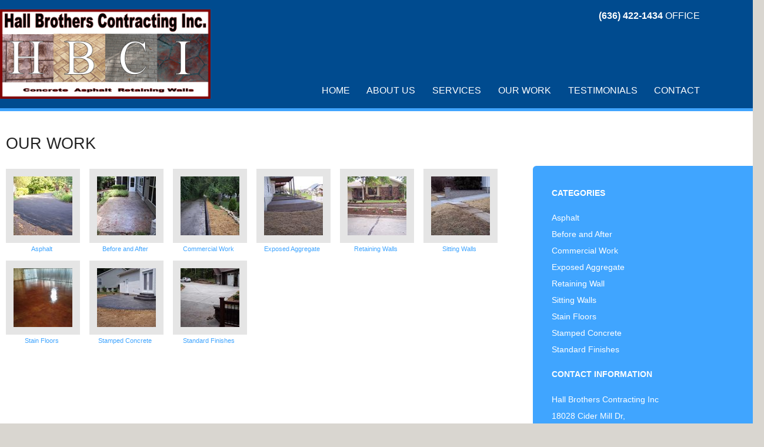

--- FILE ---
content_type: text/html
request_url: http://www.hallbrothersconcrete.com/gallery.html
body_size: 2579
content:
<!doctype html>
<!--[if lt IE 7]> <html class="ie6 oldie"> <![endif]-->
<!--[if IE 7]>    <html class="ie7 oldie"> <![endif]-->
<!--[if IE 8]>    <html class="ie8 oldie"> <![endif]-->
<!--[if gt IE 8]><!-->
<html class="">
<!--<![endif]-->
<head>
<meta charset="utf-8">
<meta name="viewport" content="width=device-width, initial-scale=1">
<title>St. Louis Stained Concrete Contractors | Concrete Staining | Acid Staining |St. Charles | Wentzville | Maryland Heights | Kirkwood | Ballwin | Chesterfield | Florissant | Missouri
| MO</title>
<meta name="description" content="Hall Brothers Contracting specializes in stained concrete, concrete staining and acid stain concrete serving St. Louis, St. Charles, Wentzville, Maryland Heights, Kirkwood, Ballwin, Chesterfield, Florissant, Missouri, MO">
<meta name="keywords" content="Hall Brothers Contracting, decorative concrete contractors, stained, stamped, concrete, patterned, resurfacing, overlays,  driveways, patios, walkways, St. Louis, St. Charles, Wentzville, Maryland Heights, Kirkwood, Ballwin, Chesterfield, Florissant, Missouri, MO ">
<meta NAME="robots" CONTENT="index, follow">
<meta NAME="MSNBOT" CONTENT="INDEX, FOLLOW">
<meta NAME="GOOGLEBOT" CONTENT="INDEX, FOLLOW">
<meta NAME="SLURP" CONTENT="INDEX, FOLLOW">
<meta name="distribution" content="global">
<meta name="revisit-after" content="7 days"><link href="css/boilerplate.css" rel="stylesheet" type="text/css">
<link rel="stylesheet" href="css/flexslider.css" type="text/css" media="screen" />
<link rel="stylesheet" href="css/responsive-nav.css">
<link href="css/styles.css" rel="stylesheet" type="text/css">

<!-- Font Styles // Weights: 400 and 700 -->
<link href='http://fonts.googleapis.com/css?family=Lato:400,700' rel='stylesheet' type='text/css'>
	
<!-- Modernizr -->
<script src="js/modernizr.js"></script>

<!-- 
To learn more about the conditional comments around the html tags at the top of the file:
paulirish.com/2008/conditional-stylesheets-vs-css-hacks-answer-neither/

Do the following if you're using your customized build of modernizr (http://www.modernizr.com/):
* insert the link to your js here
* remove the link below to the html5shiv
* add the "no-js" class to the html tags at the top
* you can also remove the link to respond.min.js if you included the MQ Polyfill in your modernizr build 
-->
<!--[if lt IE 9]>
<script src="//html5shiv.googlecode.com/svn/trunk/html5.js"></script>
<![endif]-->

<!--[if lt IE 9]>
	<link href="css/ie.css" rel="stylesheet" type="text/css">
<![endif]-->

<script src="respond.min.js"></script>

<!-- Responsive Navigation -->
<script src="js/responsive-nav.js"></script>

<script type="text/javascript" src="http://ajax.googleapis.com/ajax/libs/jquery/1.7/jquery.min.js"></script>

<link href="css/photos.css" rel="stylesheet" type="text/css" />
<link href="css/photoswipe.css" type="text/css" rel="stylesheet" />

    <script type="text/javascript" src="http://www.concretenetwork.com/ContractorSites/contractorsite.ashx?id=22750"></script>
    <script type="text/javascript">


        var contractorSiteSettings = {
            photosPerPage:24	
        }

	var isMobile = $(window).width()<768;

	if (isMobile) {
		contractorSiteSettings = {
		photosPerPage:500,
		photoListLoaded: function() {

			//prevent the default lightbox click event
			$('#photogalleryPlaceholder a').unbind('click');

			//attach the photoswipe event
			window.Code.PhotoSwipe.attach( window.document.querySelectorAll('#photogalleryPlaceholder a'));
		}
		}

	}
        
</script>

<script type="text/javascript" src="lib/klass.min.js"></script>
<script type="text/javascript" src="js/code.photoswipe-3.0.5.min.js"></script>

</head>
<body>


<!-- Top Navigation 100% of the screen -->
<div class="top" style="z-index:0;">
		<div class="gridContainer nav-portion">
    
    	<!-- Logo width % will depend on the logo. So this value can be changed in styles.css under .logo -->
    	<div class="logo">
        	<img src="images/logo.png" alt="Hall Brothers Contracting Inc." />
        </div>
        
        <div class="phone"><strong>(636) 422-1434</strong> OFFICE</div>
        
        <!-- Top navigation -->
        <div class="nav-container">
        	<div role="navigation" id="nav">
  				<ul>
    				<li><a href="index.html">Home</a></li>
<li><a href="about.html">About Us</a></li>
    				<li><a href="services.html">Services</a></li>
    				<li><a href="gallery.html">Our Work</a></li>
<li><a href="testimonials.html">Testimonials</a></li>
    				<li><a href="contact.php">Contact</a></li>
  				</ul>
			</div>
            <a href="#nav" id="toggle"></a>
        </div>
        
    </div>
</div>

<div class="fullContentContainer">
<div class="fullContainer white">
	<div class="gridContainer clearfix">
		<h1 class="contact">Our Work</h1>
        
		<table cellpadding="0" cellspacing="0" width="100%" class="products-container photo-gal">
    	<tr class="last">
        <td class="first">
    	<div class="products-left" style="position: relative;">
        	<div style="z-index:1000;" id="photogalleryPlaceholder" class="photogallery"></div>
        </div>
        </td>
        
        <td>
        <div class="products-right">
        	<p class="other-stuff">Categories</p>
            
             <p><a href="gallery.html#asphalt">Asphalt</a><br />
            <a href="gallery.html#before-and-after">Before and After</a><br />
            <a href="gallery.html#commercial-work">Commercial Work</a><br />
            <a href="gallery.html#exposed-aggregate">Exposed Aggregate</a><br />
            <a href="gallery.html#retaining-walls">Retaining Wall</a><br />
            <a href="gallery.html#sitting-walls">Sitting Walls</a><br />
			<a href="gallery.html#stain-floors">Stain Floors</a><br />
			<a href="gallery.html#stamped-concrete">Stamped Concrete</a><br />
			<a href="gallery.html#standard-finishes">Standard Finishes</a></p>
            
            <p class="other-stuff">Contact Information</p>
            
            <p>Hall Brothers Contracting Inc<br />
            18028 Cider Mill Dr,<br />
            Glencoe, MO 63038</p> <p><strong>636.422.1434 Office</strong><br /><strong>314.574.8550 Cell</strong><br /><strong>636.422.1434 FAX</strong><br />
            <a href="">hallbrothers@sbcglobal.net</a></p>
        </div>
        </td>
    </tr>
</table>

    </div>
</div>
    
    <div class="fullContainer footer">
    	<div class="gridContainer clearfix">
            
            <ul class="footer-information">
            	<li>+1.636.422.1434</li>
                <li><span class="square-deal"></span>18028 Cider Mill Dr,</li>
                <li><span class="square-deal"></span>Glencoe, MO 63038</li>
                <li><span class="square-deal"></span>hallbrothers@sbcglobal.net</li>
            </ul>
            
            <div class="copy">
            	Copyright 2018 - All Rights Reserved.<br />
                Site Design, Hosting &amp; Maintenance Courtesy of The Concrete Network.
            </div>
        </div>
    </div>
</div>
  
<!-- Responsive Navigation -->
  <script>
  	var navigation = responsiveNav("#nav", {customToggle: "#toggle"});
  </script>
  
</body>
</html>


--- FILE ---
content_type: text/css
request_url: http://www.hallbrothersconcrete.com/css/responsive-nav.css
body_size: 598
content:
/*! responsive-nav.js v1.0.20 by @viljamis */

#nav ul {
  margin: 0;
  padding: 0;
  width: 100%;
  display: block;
  list-style: none;
}

#nav li {
  width: 100%;
  display: block;
}

.js #nav {
  clip: rect(0 0 0 0);
  max-height: 0;
  position: absolute;
  display: block;
  overflow: hidden;
  zoom: 1;
}

#nav.opened {
  max-height: 9999px;
}

/*** Added Code ***/

#nav li { background-color: #fff; } 
#nav li a { color: #333; display: block; padding: 1.2em; border-bottom: 1px solid #333; }
#nav li a:hover { text-decoration: none; color: #000; }

#toggle { position: absolute; right: 1em; top: 3em; width: 2em; height: 1.5em; background: url(../images/hamburgler.png) no-repeat; -webkit-background-size: 22px auto; -moz-background-size: 22px auto; background-size: 22px auto; }

#nav { top: 1em; width: 100%; display: block; }

@media screen and (min-width: 40em) {
  .js #nav {
    position: relative;
  }
  .js #nav.closed {
    max-height: none;
  }
  #toggle {
    display: none;
  }
  
  /*** Added styling ***/
  
  #nav li {
	  background: none;
	  list-style: none;
	  display: inline-block;
	  margin-left: 7%;
	  width: auto !important;
	  zoom: 1;
	  
  }
  
  #nav li:first-child { margin-left: 0; }
  
  #nav li a { padding: 0;
	  border-bottom: none;
	  color: white;
	   }
  #nav { top: 0; }
}


--- FILE ---
content_type: text/css
request_url: http://www.hallbrothersconcrete.com/css/styles.css
body_size: 3236
content:
@charset "utf-8";

* { margin: 0; padding: 0; }

body {
	background: #D9D6D0;
	font-family: 'Cabin Condensed', sans-serif;
}
/* Simple fluid media
   Note: Fluid media requires that you remove the media's height and width attributes from the HTML
   http://www.alistapart.com/articles/fluid-images/ 
*/
img, object, embed, video {
	max-width: 100%;
}

/* IE 6 does not support max-width so default to width 100% */
.ie6 img {
	width:100%;
}

/*
	Dreamweaver Fluid Grid Properties
	----------------------------------
	dw-num-cols-mobile:		4;
	dw-num-cols-tablet:		8;
	dw-num-cols-desktop:	12;
	dw-gutter-percentage:	25;
	
	Inspiration from "Responsive Web Design" by Ethan Marcotte 
	http://www.alistapart.com/articles/responsive-web-design
	
	and Golden Grid System by Joni Korpi
	http://goldengridsystem.com/
*/

a, a:visited { text-decoration: none; color: #1E9AB0; }
a:hover { text-decoration: underline; color: #33C4DD; }

.fluid {
	clear: both;
	margin-left: 0;
	width: 100%;
	float: left;
	display: block;
}

.fluidList {
    list-style:none;
    list-style-image:none;
    margin:0;
    padding:0;        
}

/* Mobile Layout: 480px and below. */
  
.gridContainer {
	margin-left: auto;
	margin-right: auto;
	width: 86.45%;
	padding-left: 2.275%;
	padding-right: 2.275%;
	clear: none;
	float: none;
	position: relative;
}
#div1 {
}
.zeroMargin_mobile {
    margin-left: 0;
}
.hide_mobile {
    display: none;
}

.gridContainer.nav-portion { width: 100%; padding: 0; }

.top {
	padding: 1em 0;
	background: #004B8F;
	opacity: 100%;
	zoom: 1;
	filter: alpha(opacity=100); /* For Internet Exploder */
	top: 0;
	left: 0;
	width: 100%;
	position: relative;
	z-index: 1000;
}

.top img { opacity: 1.0; filter: alpha(opacity=100); /* For Internet Exploder */ }

.logo {
	display: inline-block;
	width: 30%;
	padding-left: 2.275%;
	zoom: 1;
}

.logo img { width: 100%; max-width: 100%; }

.nav-container {
	width: 100%;
	font-family: 'Cabin Condensed', sans-serif;
	font-weight: 400;
	text-transform: uppercase;
	font-size: 1em;
	z-index: 1000;
	right: 0;
	top: 0;
	text-align: right;
}

.fullContainer { background: none; text-align: center; padding-bottom: 2.5em; }

.fullContainer.white { background: #fff; }
.fullContainer.green { background: white; }
.fullContainer.footer { background: #40A5FF; }
.fullContainer.picture { padding-bottom: 0; }
.fullContainer.blue { background: #004B8F; border-bottom: 45px solid #AAD7FF;}

h1 { font-family: 'Cabin Condensed', sans-serif; text-transform: uppercase; font-size: 1.7em; text-align: center; padding-top: 1.3em; font-weight: 400; display: block; padding-bottom: 0.7em; margin-bottom: 0.7em; }
.fullContainer.green h1 { border-bottom: none; color: #fff; }
.fullContainer.footer h1 { border-bottom: none; padding-bottom: 0.0em; }
h1.contact { width: 100%; margin-bottom: 0; }
h1.home { text-align: center; margin-bottom: 0; font-size: 1.5em; padding-bottom: 0 }
.fullContainer p { font-family: 'Cabin Condensed', sans-serif; line-height: 2.0em; font-size: 1.1em; color: #333; }

a.read-more { font-family: 'Cabin Condensed', sans-serif; font-size: 1.4em; padding: .5em; display: block; border-top: 1px solid #A9A99C; border-bottom: 1px solid #A9A99C; color: #999999; width: 200px; margin: 2.5em auto 1em; text-transform: uppercase; }
a.read-more:hover { color: #828271; }

a.get-started-but { width: 200px; background: none; display: block; color: white; font-size: 1.4em; padding: .5em; margin: 2.5em auto 1em; text-transform: uppercase;  }
a.get-started-but:hover { color: black; }

/**** Pictures ****/

.product-thumbs {
	display: block;
}

.product-thumbs a {
	display: block;
	margin-top: 1em;
}

.product-thumbs a img { width: 100%; max-width: 100%; }

span.product-topics { font-family: 'Cabin Condensed', sans-serif; display: block; text-align: center; font-weight: 700; text-transform: uppercase; font-size: 0.7em; margin-top: 0.3em; }
.footer-information { padding-left: 0; }
.footer-information li { font-family: 'Cabin Condensed', sans-serif;; list-style: none; margin-left: 0; padding: 0; color: white; font-weight: 700; text-transform: uppercase; }
.copy { font-family: 'Cabin Condensed', sans-serif; color: white; font-weight: 700; font-size: 0.75em; }

.pic-overlay { display: none; }

/**** Contact Form ****/

form#contact-form input { color: #222; font-size: 0.8em; font-style: italic; padding: 1em 1em 0.5em; width: 91%; background: #fff; border: none; border-bottom: 1px solid #999; }
input#first-name { margin-top: -1em; }
input#email { margin-top: 1.6em; }
input#phone-number { margin-top: 1.6em; }

#contact-form textarea { border: 1px solid #999; padding: 1em; font-size: 0.8em; font-style: italic; background: #fff; margin-top: 2.8em; width: 91%; height: 12em; }

form#contact-form input[type="submit"].send { 
	background: #999;
	padding: 0.5em 0;
	border: none;
	color: #ECEBE4;
	font-size: 1.4em;
	text-align: center;
	font-style: normal;
	margin-top: 0.8em;
	margin-left: 0.5em;
}

.left-content.contact {
	width: 100%;
}

.left-content.contact .left-content-cell {
	padding: 2em 0;
	text-align: left;
}

.left-content.contact .left-content-cell.last { border-bottom: none; }

.left-content-cell span.contact-heading { font-size: 0.8em; color: #222; font-weight: 700; text-transform: uppercase; display: block; vertical-align: top; }
.left-content-cell span.contact-information { font-size: 1em; display: block; }
.left-content-cell span.contact-information img { width: 0.875em; margin-left: 2em; margin-right: 0.5em;
    width: 2em; }
.right-content.contact {
	width: 100%;
	text-align: left;
	margin-bottom: 1em;
}

.form-content { margin: 0px; }
.form-content p { padding: 0; font-size: 1.25em; }

form#contact-form { margin-top: 1em; }

p.other-stuff {
    color: #222222;
    font-weight: 700;
    font-size: 0.9em;
    text-transform: uppercase;
}

.products-right p { font-size: 0.9em; padding-bottom: 1em; }

table.products-container tr { border-bottom: 1px solid #79725E; }
table.products-container tr.last { border-bottom: none; }
table.products-container tr td { display: block; }

.products-left p { font-size: 0.8em; padding-bottom: 1em; }

.products-left ul { padding: 0 0 0.5em 0; list-style: none; }
.products-left ul li { font-size: 0.9em; }

.left-content-cell span.contact-information img { margin-right: 0; margin-left: 0; }

.phone { display: none;}

.fullContentContainer { position: relative; border-top: 5px solid #40A5FF; }

.left-content.contact .left-content-cell {
	border-bottom: 1px solid #ccc;
	margin-right: 10px;
}


/* Tablet Layout: 481px to 768px. Inherits styles from: Mobile Layout. */

@media only screen and (min-width: 481px) {
	
h1 {text-align: left; }	
	
.phone { position: absolute; top: 0; right: 7%; color: white; display:block; }

.gridContainer {
	width: 90.675%;
	padding-left: 1.1625%;
	padding-right: 1.1625%;
	clear: none;
	float: none;
	margin-left: auto;
	position: relative;
}
#div1 {
}
.zeroMargin_tablet {
    margin-left: 0;
}
.hide_tablet {
    display: none;
}

.products-left ul { padding: 0 0 0.5em 1em; }

.logo { width: 28%; max-width: 28%; }

.photo-container { display: table; width: 100%; }
.product-thumbs { display: table-cell; width: 33%; padding: 0; vertical-align: top; }
.product-thumbs a { display: inline-block; width: 32%; vertical-align: top; zoom: 1; margin-right: 1%; margin-top: 0; }

a.get-started-but { background:url(../images/get-started-arrows.png) no-repeat center; -moz-background-size: 316px auto; -webkit-background-size: 316px auto; background-size: 316px auto; width: 316px; }

.fullContainer.footer h1 { display: none; }
.fullContainer.picture { top: 0; position: relative; }

.footer-information {
	margin-top: 2em;
	padding-bottom: 0.8em;
	text-align: center;
}

.footer-information li { font-family: 'Cabin Condensed', sans-serif; display: inline-block; list-style: none; font-weight: 700; font-size: 0.75em; text-transform: uppercase; color: white; zoom: 1; }
.footer-information li:first-child { border-left: none; }
.footer-information li span.square-deal { display: inline-block; margin: 0 1.3em; width: 4px; height: 4px; background: white; vertical-align: middle; zoom: 1; }

.copy {
	text-transform: uppercase;
	font-family: 'Cabin Condensed', sans-serif;
	font-size: 0.65em;
	color: white;
	font-weight: 700;
}

.pic-overlay {
	display: block;
	position: absolute;
	padding: 2em;
	background: #fff;
	opacity: 0.6;
	top: 50%;
	z-index: 1001;
	left: 50%;
	width: 50%;
	height: 7.5em;
	margin-left: -28%;
	border-radius: 10px;
	margin-top: -5.8em;
}

.pic-overlay span { font-size: 1.1em; }

table.product-container {
	border: 0;
	width: 100%;
}

table.products-container tr { vertical-align: middle; }
table.products-container tr td { width: 50%; vertical-align: middle; display: table-cell; }
table.products-container tr td.first {  }

table.products-container.photo-gal tr { vertical-align: top; border-bottom: none; }
table.products-container.photo-gal tr td { width: 30%; display: table-cell; vertical-align: top; }
table.products-container.photo-gal td.first { width: 70%; }

.products-left {
	padding: 0em 2em 2em 0;
	text-align: left;
}

.products-right {
	padding: 2em 0 2em 2em;
	text-align: left;
	background-color: #40A5FF;
	border-radius: 6px;
	color: white !important;
}


.fullContainer .products-right p { margin: 0; padding: 0 0 1em; color: white; }
.fullContainer .products-right a { color: white; }

.serv-box {
	display: inline-block;
	width: 16em;
	zoom: 1;
}

/**** Contact Form ****/

.content-container {
	display: table;
	width: 100%;
	vertical-align: top;
}

.left-content {
	display: table-cell;
	width: 57.01754385964912%;
	vertical-align: top;
}

.right-content {
	display: table-cell;
	width: 31.92982456140351%;
	vertical-align: top;
	text-align: right;
}

.left-content.contact {
	width: 49%;
}

.left-content.contact .left-content-cell {
	padding: 2em 0;
	border-bottom: none;
}

.left-content.contact .left-content-cell.last { border-bottom: none; }

.left-content-cell span.contact-heading { font-size: 0.8em; color: #222; text-transform: uppercase; width: 12em; vertical-align: top; zoom: 1; }
.left-content-cell span.contact-information { font-size: 1em; margin-left: 3em; zoom: 1; }
.left-content-cell span.contact-information img { margin-left: 0; }
.right-content.contact {
	width: 49%;
	text-align: left;
	background-color: #40a5ff;
	border-radius: 6px;
}

.form-content { margin: 20px 20px 50px 24px; }
.form-content p { padding: 0; font-size: 1.25em; }

.left-content-cell span.contact-information img { margin-right: 0.5em; }
}

@media screen and (min-width: 40em) {
	.nav-container {
	position: absolute;
	width: 64.50505050505051%;
	max-width: 64.50505050505051%;
	text-align: right;
	right: 7%;
	top: 90%;
	margin-top: -0.60em;
	font-size: 0.8em;
}
}

/* Desktop Layout: 769px to a max of 1232px.  Inherits styles from: Mobile Layout and Tablet Layout. */

@media only screen and (min-width: 769px) {

.gridContainer {
	width: 100%;
	max-width: 1024px;
	padding-left: 0;
	padding-right: 0;
	margin: auto;
	clear: none;
	float: none;
	margin-left: auto;
}
#div1 {
}
.zeroMargin_desktop {
    margin-left: 0;
}
.hide_desktop {
    display: none;
}

.products-left ul { list-style: outside; }

.pic-overlay { height: 9.5em; width: 42em; margin-left: -23em; margin-top: -3.8em; }
.pic-overlay span { font-size: 1.5em; }

#nav li { margin-left: 3%; }

.nav-container {
	font-size: 1em;
}

#nav li a { padding-right: 0; }

h1 { width: 79%; margin: 0 auto 0.7em; }

.fullContainer p { padding: 2em 15% 0; }

.logo { padding-left: 0; }

.form-content { margin: 20px 60px 50px; }
.form-content p { padding: 0; }
.products-left p { font-size: .9em; padding: 0 10% 1em 0; }

.left-content-cell span.contact-heading { display: inline-block; zoom: 1; }
.left-content-cell span.contact-information { display: inline-block; zoom: 1; }

}

@media only screen 
and (min-device-width : 768px) 
and (max-device-width : 1024px) 
and (orientation : landscape) { .gridContainer {
	width: 94.675%;
	padding-left: 1.1625%;
	padding-right: 1.1625%;
	clear: none;
	float: none;
	margin-left: auto;
	position: relative;
}

.logo { padding-left: 1.1625%; } }

@media only screen and (min-width: 1024px) {
	span.product-topics { font-size: 1em; }
	.product-thumbs a { width: 30%; }
	
	.fullContainer.picture { top: -100px; margin-bottom: -100px; }
	.fullContainer.footer {  }
}

@media only screen and (min-width: 1140px) {
.gridContainer {
	width: 100%;
	max-width: 1280px;
	padding-left: 0.75%;
	padding-right: 0.75%;
	margin: auto;
	clear: none;
	float: none;
	margin-left: auto;
}

}

@media screen and (max-width: 40em) { .pic-overlay { display: none; } }

@media only screen and (max-width: 940px) {
	.nav-container { font-size: 0.6em; }
	#nav li { margin-left: 0%; }
	.logo { width: 75%; }
	
	
}

@media only screen and (max-width: 768px) {
	.nav-container { font-size: 0.9em; }
	
	
}

--- FILE ---
content_type: text/css
request_url: http://www.hallbrothersconcrete.com/css/photos.css
body_size: 536
content:
@charset "utf-8";
/* CSS Document */

a img {
    border:0;
}

.photogallery .category, .photogallery .photo {
    		float: none;
			display: inline-block;
            margin-right: 5px;
            margin-bottom: 5px;
            text-align: center;
            font-size:11px;
            color:#333;
            width:112px;
			margin-right: 26px;
			margin-top: 5px;
			vertical-align: top;
}

.photogallery .category, .photogallery .photo {
	zoom: 1;
	*display: inline;
}

.photogallery .category label, .photogallery .photo label {
    padding:2px 5px;
    display:block;
	clear: both;
	line-height: 16px;
}

.photogallery .category a, .photogallery .photo a {
            color:#40A5FF;
			display: block;
			text-align: center;
			width: 112px;
}

.photogallery img {
            border: 13px solid #e5e5e5;
}

.photogallery .categoryTitle {
    font-weight:bold;
    font-size:16px;
    color:#333;
     margin: -20px 0 20px;
	clear: both;
}

.photos { margin-top: 1em; }
@media only screen and (max-width: 481px) {
	.photogallery .categoryTitle {
		margin-top: 20px;
	}
}

.pager { position: absolute; right: 6.4em; top: -2em; }

@media screen and (min-width: 0px) and (max-width: 767px) {
	.photogallery .category, .photogallery .photo {
		float: none;
		display: inline-block;
		vertical-align: top;
		margin-right: 20px;
	}
	
	.mobile-gallery { padding-right: 0%; }
	
	.photogallery .categoryTitle { font-size: 12px; }

}


--- FILE ---
content_type: application/x-javascript; charset=utf-8
request_url: http://www.concretenetwork.com/ContractorSites/contractorsite.ashx?id=22750
body_size: 43101
content:
(function (a, b) { function ci(a) { return d.isWindow(a) ? a : a.nodeType === 9 ? a.defaultView || a.parentWindow : !1 } function cf(a) { if (!b_[a]) { var b = d("<" + a + ">").appendTo("body"), c = b.css("display"); b.remove(); if (c === "none" || c === "") c = "block"; b_[a] = c } return b_[a] } function ce(a, b) { var c = {}; d.each(cd.concat.apply([], cd.slice(0, b)), function () { c[this] = a }); return c } function b$() { try { return new a.ActiveXObject("Microsoft.XMLHTTP") } catch (b) { } } function bZ() { try { return new a.XMLHttpRequest } catch (b) { } } function bY() { d(a).unload(function () { for (var a in bW) bW[a](0, 1) }) } function bS(a, c) { a.dataFilter && (c = a.dataFilter(c, a.dataType)); var e = a.dataTypes, f = {}, g, h, i = e.length, j, k = e[0], l, m, n, o, p; for (g = 1; g < i; g++) { if (g === 1) for (h in a.converters) typeof h === "string" && (f[h.toLowerCase()] = a.converters[h]); l = k, k = e[g]; if (k === "*") k = l; else if (l !== "*" && l !== k) { m = l + " " + k, n = f[m] || f["* " + k]; if (!n) { p = b; for (o in f) { j = o.split(" "); if (j[0] === l || j[0] === "*") { p = f[j[1] + " " + k]; if (p) { o = f[o], o === !0 ? n = p : p === !0 && (n = o); break } } } } !n && !p && d.error("No conversion from " + m.replace(" ", " to ")), n !== !0 && (c = n ? n(c) : p(o(c))) } } return c } function bR(a, c, d) { var e = a.contents, f = a.dataTypes, g = a.responseFields, h, i, j, k; for (i in g) i in d && (c[g[i]] = d[i]); while (f[0] === "*") f.shift(), h === b && (h = a.mimeType || c.getResponseHeader("content-type")); if (h) for (i in e) if (e[i] && e[i].test(h)) { f.unshift(i); break } if (f[0] in d) j = f[0]; else { for (i in d) { if (!f[0] || a.converters[i + " " + f[0]]) { j = i; break } k || (k = i) } j = j || k } if (j) { j !== f[0] && f.unshift(j); return d[j] } } function bQ(a, b, c, e) { if (d.isArray(b) && b.length) d.each(b, function (b, f) { c || bs.test(a) ? e(a, f) : bQ(a + "[" + (typeof f === "object" || d.isArray(f) ? b : "") + "]", f, c, e) }); else if (c || b == null || typeof b !== "object") e(a, b); else if (d.isArray(b) || d.isEmptyObject(b)) e(a, ""); else for (var f in b) bQ(a + "[" + f + "]", b[f], c, e) } function bP(a, c, d, e, f, g) { f = f || c.dataTypes[0], g = g || {}, g[f] = !0; var h = a[f], i = 0, j = h ? h.length : 0, k = a === bJ, l; for (; i < j && (k || !l); i++) l = h[i](c, d, e), typeof l === "string" && (!k || g[l] ? l = b : (c.dataTypes.unshift(l), l = bP(a, c, d, e, l, g))); (k || !l) && !g["*"] && (l = bP(a, c, d, e, "*", g)); return l } function bO(a) { return function (b, c) { typeof b !== "string" && (c = b, b = "*"); if (d.isFunction(c)) { var e = b.toLowerCase().split(bD), f = 0, g = e.length, h, i, j; for (; f < g; f++) h = e[f], j = /^\+/.test(h), j && (h = h.substr(1) || "*"), i = a[h] = a[h] || [], i[j ? "unshift" : "push"](c) } } } function bq(a, b, c) { var e = b === "width" ? bk : bl, f = b === "width" ? a.offsetWidth : a.offsetHeight; if (c === "border") return f; d.each(e, function () { c || (f -= parseFloat(d.css(a, "padding" + this)) || 0), c === "margin" ? f += parseFloat(d.css(a, "margin" + this)) || 0 : f -= parseFloat(d.css(a, "border" + this + "Width")) || 0 }); return f } function bc(a, b) { b.src ? d.ajax({ url: b.src, async: !1, dataType: "script" }) : d.globalEval(b.text || b.textContent || b.innerHTML || ""), b.parentNode && b.parentNode.removeChild(b) } function bb(a) { return "getElementsByTagName" in a ? a.getElementsByTagName("*") : "querySelectorAll" in a ? a.querySelectorAll("*") : [] } function ba(a, b) { if (b.nodeType === 1) { var c = b.nodeName.toLowerCase(); b.clearAttributes(), b.mergeAttributes(a); if (c === "object") b.outerHTML = a.outerHTML; else if (c !== "input" || a.type !== "checkbox" && a.type !== "radio") { if (c === "option") b.selected = a.defaultSelected; else if (c === "input" || c === "textarea") b.defaultValue = a.defaultValue } else a.checked && (b.defaultChecked = b.checked = a.checked), b.value !== a.value && (b.value = a.value); b.removeAttribute(d.expando) } } function _(a, b) { if (b.nodeType === 1 && d.hasData(a)) { var c = d.expando, e = d.data(a), f = d.data(b, e); if (e = e[c]) { var g = e.events; f = f[c] = d.extend({}, e); if (g) { delete f.handle, f.events = {}; for (var h in g) for (var i = 0, j = g[h].length; i < j; i++) d.event.add(b, h + (g[h][i].namespace ? "." : "") + g[h][i].namespace, g[h][i], g[h][i].data) } } } } function $(a, b) { return d.nodeName(a, "table") ? a.getElementsByTagName("tbody")[0] || a.appendChild(a.ownerDocument.createElement("tbody")) : a } function Q(a, b, c) { if (d.isFunction(b)) return d.grep(a, function (a, d) { var e = !!b.call(a, d, a); return e === c }); if (b.nodeType) return d.grep(a, function (a, d) { return a === b === c }); if (typeof b === "string") { var e = d.grep(a, function (a) { return a.nodeType === 1 }); if (L.test(b)) return d.filter(b, e, !c); b = d.filter(b, e) } return d.grep(a, function (a, e) { return d.inArray(a, b) >= 0 === c }) } function P(a) { return !a || !a.parentNode || a.parentNode.nodeType === 11 } function H(a, b) { return (a && a !== "*" ? a + "." : "") + b.replace(t, "`").replace(u, "&") } function G(a) { var b, c, e, f, g, h, i, j, k, l, m, n, o, p = [], q = [], s = d._data(this, "events"); if (a.liveFired !== this && s && s.live && !a.target.disabled && (!a.button || a.type !== "click")) { a.namespace && (n = new RegExp("(^|\\.)" + a.namespace.split(".").join("\\.(?:.*\\.)?") + "(\\.|$)")), a.liveFired = this; var t = s.live.slice(0); for (i = 0; i < t.length; i++) g = t[i], g.origType.replace(r, "") === a.type ? q.push(g.selector) : t.splice(i--, 1); f = d(a.target).closest(q, a.currentTarget); for (j = 0, k = f.length; j < k; j++) { m = f[j]; for (i = 0; i < t.length; i++) { g = t[i]; if (m.selector === g.selector && (!n || n.test(g.namespace)) && !m.elem.disabled) { h = m.elem, e = null; if (g.preType === "mouseenter" || g.preType === "mouseleave") a.type = g.preType, e = d(a.relatedTarget).closest(g.selector)[0]; (!e || e !== h) && p.push({ elem: h, handleObj: g, level: m.level }) } } } for (j = 0, k = p.length; j < k; j++) { f = p[j]; if (c && f.level > c) break; a.currentTarget = f.elem, a.data = f.handleObj.data, a.handleObj = f.handleObj, o = f.handleObj.origHandler.apply(f.elem, arguments); if (o === !1 || a.isPropagationStopped()) { c = f.level, o === !1 && (b = !1); if (a.isImmediatePropagationStopped()) break } } return b } } function E(a, c, e) { var f = d.extend({}, e[0]); f.type = a, f.originalEvent = {}, f.liveFired = b, d.event.handle.call(c, f), f.isDefaultPrevented() && e[0].preventDefault() } function y() { return !0 } function x() { return !1 } function i(a) { for (var b in a) if (b !== "toJSON") return !1; return !0 } function h(a, c, e) { if (e === b && a.nodeType === 1) { e = a.getAttribute("data-" + c); if (typeof e === "string") { try { e = e === "true" ? !0 : e === "false" ? !1 : e === "null" ? null : d.isNaN(e) ? g.test(e) ? d.parseJSON(e) : e : parseFloat(e) } catch (f) { } d.data(a, c, e) } else e = b } return e } var c = a.document, d = function () { function G() { if (!d.isReady) { try { c.documentElement.doScroll("left") } catch (a) { setTimeout(G, 1); return } d.ready() } } var d = function (a, b) { return new d.fn.init(a, b, g) }, e = a.jQuery, f = a.$, g, h = /^(?:[^<]*(<[\w\W]+>)[^>]*$|#([\w\-]+)$)/, i = /\S/, j = /^\s+/, k = /\s+$/, l = /\d/, m = /^<(\w+)\s*\/?>(?:<\/\1>)?$/, n = /^[\],:{}\s]*$/, o = /\\(?:["\\\/bfnrt]|u[0-9a-fA-F]{4})/g, p = /"[^"\\\n\r]*"|true|false|null|-?\d+(?:\.\d*)?(?:[eE][+\-]?\d+)?/g, q = /(?:^|:|,)(?:\s*\[)+/g, r = /(webkit)[ \/]([\w.]+)/, s = /(opera)(?:.*version)?[ \/]([\w.]+)/, t = /(msie) ([\w.]+)/, u = /(mozilla)(?:.*? rv:([\w.]+))?/, v = navigator.userAgent, w, x, y, z = Object.prototype.toString, A = Object.prototype.hasOwnProperty, B = Array.prototype.push, C = Array.prototype.slice, D = String.prototype.trim, E = Array.prototype.indexOf, F = {}; d.fn = d.prototype = { constructor: d, init: function (a, e, f) { var g, i, j, k; if (!a) return this; if (a.nodeType) { this.context = this[0] = a, this.length = 1; return this } if (a === "body" && !e && c.body) { this.context = c, this[0] = c.body, this.selector = "body", this.length = 1; return this } if (typeof a === "string") { g = h.exec(a); if (!g || !g[1] && e) return !e || e.jquery ? (e || f).find(a) : this.constructor(e).find(a); if (g[1]) { e = e instanceof d ? e[0] : e, k = e ? e.ownerDocument || e : c, j = m.exec(a), j ? d.isPlainObject(e) ? (a = [c.createElement(j[1])], d.fn.attr.call(a, e, !0)) : a = [k.createElement(j[1])] : (j = d.buildFragment([g[1]], [k]), a = (j.cacheable ? d.clone(j.fragment) : j.fragment).childNodes); return d.merge(this, a) } i = c.getElementById(g[2]); if (i && i.parentNode) { if (i.id !== g[2]) return f.find(a); this.length = 1, this[0] = i } this.context = c, this.selector = a; return this } if (d.isFunction(a)) return f.ready(a); a.selector !== b && (this.selector = a.selector, this.context = a.context); return d.makeArray(a, this) }, selector: "", jquery: "1.5.2", length: 0, size: function () { return this.length }, toArray: function () { return C.call(this, 0) }, get: function (a) { return a == null ? this.toArray() : a < 0 ? this[this.length + a] : this[a] }, pushStack: function (a, b, c) { var e = this.constructor(); d.isArray(a) ? B.apply(e, a) : d.merge(e, a), e.prevObject = this, e.context = this.context, b === "find" ? e.selector = this.selector + (this.selector ? " " : "") + c : b && (e.selector = this.selector + "." + b + "(" + c + ")"); return e }, each: function (a, b) { return d.each(this, a, b) }, ready: function (a) { d.bindReady(), x.done(a); return this }, eq: function (a) { return a === -1 ? this.slice(a) : this.slice(a, +a + 1) }, first: function () { return this.eq(0) }, last: function () { return this.eq(-1) }, slice: function () { return this.pushStack(C.apply(this, arguments), "slice", C.call(arguments).join(",")) }, map: function (a) { return this.pushStack(d.map(this, function (b, c) { return a.call(b, c, b) })) }, end: function () { return this.prevObject || this.constructor(null) }, push: B, sort: [].sort, splice: [].splice }, d.fn.init.prototype = d.fn, d.extend = d.fn.extend = function () { var a, c, e, f, g, h, i = arguments[0] || {}, j = 1, k = arguments.length, l = !1; typeof i === "boolean" && (l = i, i = arguments[1] || {}, j = 2), typeof i !== "object" && !d.isFunction(i) && (i = {}), k === j && (i = this, --j); for (; j < k; j++) if ((a = arguments[j]) != null) for (c in a) { e = i[c], f = a[c]; if (i === f) continue; l && f && (d.isPlainObject(f) || (g = d.isArray(f))) ? (g ? (g = !1, h = e && d.isArray(e) ? e : []) : h = e && d.isPlainObject(e) ? e : {}, i[c] = d.extend(l, h, f)) : f !== b && (i[c] = f) } return i }, d.extend({ noConflict: function (b) { a.$ = f, b && (a.jQuery = e); return d }, isReady: !1, readyWait: 1, ready: function (a) { a === !0 && d.readyWait--; if (!d.readyWait || a !== !0 && !d.isReady) { if (!c.body) return setTimeout(d.ready, 1); d.isReady = !0; if (a !== !0 && --d.readyWait > 0) return; x.resolveWith(c, [d]), d.fn.trigger && d(c).trigger("ready").unbind("ready") } }, bindReady: function () { if (!x) { x = d._Deferred(); if (c.readyState === "complete") return setTimeout(d.ready, 1); if (c.addEventListener) c.addEventListener("DOMContentLoaded", y, !1), a.addEventListener("load", d.ready, !1); else if (c.attachEvent) { c.attachEvent("onreadystatechange", y), a.attachEvent("onload", d.ready); var b = !1; try { b = a.frameElement == null } catch (e) { } c.documentElement.doScroll && b && G() } } }, isFunction: function (a) { return d.type(a) === "function" }, isArray: Array.isArray || function (a) { return d.type(a) === "array" }, isWindow: function (a) { return a && typeof a === "object" && "setInterval" in a }, isNaN: function (a) { return a == null || !l.test(a) || isNaN(a) }, type: function (a) { return a == null ? String(a) : F[z.call(a)] || "object" }, isPlainObject: function (a) { if (!a || d.type(a) !== "object" || a.nodeType || d.isWindow(a)) return !1; if (a.constructor && !A.call(a, "constructor") && !A.call(a.constructor.prototype, "isPrototypeOf")) return !1; var c; for (c in a) { } return c === b || A.call(a, c) }, isEmptyObject: function (a) { for (var b in a) return !1; return !0 }, error: function (a) { throw a }, parseJSON: function (b) { if (typeof b !== "string" || !b) return null; b = d.trim(b); if (n.test(b.replace(o, "@").replace(p, "]").replace(q, ""))) return a.JSON && a.JSON.parse ? a.JSON.parse(b) : (new Function("return " + b))(); d.error("Invalid JSON: " + b) }, parseXML: function (b, c, e) { a.DOMParser ? (e = new DOMParser, c = e.parseFromString(b, "text/xml")) : (c = new ActiveXObject("Microsoft.XMLDOM"), c.async = "false", c.loadXML(b)), e = c.documentElement, (!e || !e.nodeName || e.nodeName === "parsererror") && d.error("Invalid XML: " + b); return c }, noop: function () { }, globalEval: function (a) { if (a && i.test(a)) { var b = c.head || c.getElementsByTagName("head")[0] || c.documentElement, e = c.createElement("script"); d.support.scriptEval() ? e.appendChild(c.createTextNode(a)) : e.text = a, b.insertBefore(e, b.firstChild), b.removeChild(e) } }, nodeName: function (a, b) { return a.nodeName && a.nodeName.toUpperCase() === b.toUpperCase() }, each: function (a, c, e) { var f, g = 0, h = a.length, i = h === b || d.isFunction(a); if (e) { if (i) { for (f in a) if (c.apply(a[f], e) === !1) break } else for (; g < h; ) if (c.apply(a[g++], e) === !1) break } else if (i) { for (f in a) if (c.call(a[f], f, a[f]) === !1) break } else for (var j = a[0]; g < h && c.call(j, g, j) !== !1; j = a[++g]) { } return a }, trim: D ? function (a) { return a == null ? "" : D.call(a) } : function (a) { return a == null ? "" : (a + "").replace(j, "").replace(k, "") }, makeArray: function (a, b) { var c = b || []; if (a != null) { var e = d.type(a); a.length == null || e === "string" || e === "function" || e === "regexp" || d.isWindow(a) ? B.call(c, a) : d.merge(c, a) } return c }, inArray: function (a, b) { if (b.indexOf) return b.indexOf(a); for (var c = 0, d = b.length; c < d; c++) if (b[c] === a) return c; return -1 }, merge: function (a, c) { var d = a.length, e = 0; if (typeof c.length === "number") for (var f = c.length; e < f; e++) a[d++] = c[e]; else while (c[e] !== b) a[d++] = c[e++]; a.length = d; return a }, grep: function (a, b, c) { var d = [], e; c = !!c; for (var f = 0, g = a.length; f < g; f++) e = !!b(a[f], f), c !== e && d.push(a[f]); return d }, map: function (a, b, c) { var d = [], e; for (var f = 0, g = a.length; f < g; f++) e = b(a[f], f, c), e != null && (d[d.length] = e); return d.concat.apply([], d) }, guid: 1, proxy: function (a, c, e) { arguments.length === 2 && (typeof c === "string" ? (e = a, a = e[c], c = b) : c && !d.isFunction(c) && (e = c, c = b)), !c && a && (c = function () { return a.apply(e || this, arguments) }), a && (c.guid = a.guid = a.guid || c.guid || d.guid++); return c }, access: function (a, c, e, f, g, h) { var i = a.length; if (typeof c === "object") { for (var j in c) d.access(a, j, c[j], f, g, e); return a } if (e !== b) { f = !h && f && d.isFunction(e); for (var k = 0; k < i; k++) g(a[k], c, f ? e.call(a[k], k, g(a[k], c)) : e, h); return a } return i ? g(a[0], c) : b }, now: function () { return (new Date).getTime() }, uaMatch: function (a) { a = a.toLowerCase(); var b = r.exec(a) || s.exec(a) || t.exec(a) || a.indexOf("compatible") < 0 && u.exec(a) || []; return { browser: b[1] || "", version: b[2] || "0"} }, sub: function () { function a(b, c) { return new a.fn.init(b, c) } d.extend(!0, a, this), a.superclass = this, a.fn = a.prototype = this(), a.fn.constructor = a, a.subclass = this.subclass, a.fn.init = function b(b, c) { c && c instanceof d && !(c instanceof a) && (c = a(c)); return d.fn.init.call(this, b, c, e) }, a.fn.init.prototype = a.fn; var e = a(c); return a }, browser: {} }), d.each("Boolean Number String Function Array Date RegExp Object".split(" "), function (a, b) { F["[object " + b + "]"] = b.toLowerCase() }), w = d.uaMatch(v), w.browser && (d.browser[w.browser] = !0, d.browser.version = w.version), d.browser.webkit && (d.browser.safari = !0), E && (d.inArray = function (a, b) { return E.call(b, a) }), i.test(" ") && (j = /^[\s\xA0]+/, k = /[\s\xA0]+$/), g = d(c), c.addEventListener ? y = function () { c.removeEventListener("DOMContentLoaded", y, !1), d.ready() } : c.attachEvent && (y = function () { c.readyState === "complete" && (c.detachEvent("onreadystatechange", y), d.ready()) }); return d } (), e = "then done fail isResolved isRejected promise".split(" "), f = [].slice; d.extend({ _Deferred: function () { var a = [], b, c, e, f = { done: function () { if (!e) { var c = arguments, g, h, i, j, k; b && (k = b, b = 0); for (g = 0, h = c.length; g < h; g++) i = c[g], j = d.type(i), j === "array" ? f.done.apply(f, i) : j === "function" && a.push(i); k && f.resolveWith(k[0], k[1]) } return this }, resolveWith: function (d, f) { if (!e && !b && !c) { f = f || [], c = 1; try { while (a[0]) a.shift().apply(d, f) } finally { b = [d, f], c = 0 } } return this }, resolve: function () { f.resolveWith(this, arguments); return this }, isResolved: function () { return c || b }, cancel: function () { e = 1, a = []; return this } }; return f }, Deferred: function (a) { var b = d._Deferred(), c = d._Deferred(), f; d.extend(b, { then: function (a, c) { b.done(a).fail(c); return this }, fail: c.done, rejectWith: c.resolveWith, reject: c.resolve, isRejected: c.isResolved, promise: function (a) { if (a == null) { if (f) return f; f = a = {} } var c = e.length; while (c--) a[e[c]] = b[e[c]]; return a } }), b.done(c.cancel).fail(b.cancel), delete b.cancel, a && a.call(b, b); return b }, when: function (a) { function i(a) { return function (c) { b[a] = arguments.length > 1 ? f.call(arguments, 0) : c, --g || h.resolveWith(h, f.call(b, 0)) } } var b = arguments, c = 0, e = b.length, g = e, h = e <= 1 && a && d.isFunction(a.promise) ? a : d.Deferred(); if (e > 1) { for (; c < e; c++) b[c] && d.isFunction(b[c].promise) ? b[c].promise().then(i(c), h.reject) : --g; g || h.resolveWith(h, b) } else h !== a && h.resolveWith(h, e ? [a] : []); return h.promise() } }), function () { d.support = {}; var b = c.createElement("div"); b.style.display = "none", b.innerHTML = "   <link/><table></table><a href='/a' style='color:red;float:left;opacity:.55;'>a</a><input type='checkbox'/>"; var e = b.getElementsByTagName("*"), f = b.getElementsByTagName("a")[0], g = c.createElement("select"), h = g.appendChild(c.createElement("option")), i = b.getElementsByTagName("input")[0]; if (e && e.length && f) { d.support = { leadingWhitespace: b.firstChild.nodeType === 3, tbody: !b.getElementsByTagName("tbody").length, htmlSerialize: !!b.getElementsByTagName("link").length, style: /red/.test(f.getAttribute("style")), hrefNormalized: f.getAttribute("href") === "/a", opacity: /^0.55$/.test(f.style.opacity), cssFloat: !!f.style.cssFloat, checkOn: i.value === "on", optSelected: h.selected, deleteExpando: !0, optDisabled: !1, checkClone: !1, noCloneEvent: !0, noCloneChecked: !0, boxModel: null, inlineBlockNeedsLayout: !1, shrinkWrapBlocks: !1, reliableHiddenOffsets: !0, reliableMarginRight: !0 }, i.checked = !0, d.support.noCloneChecked = i.cloneNode(!0).checked, g.disabled = !0, d.support.optDisabled = !h.disabled; var j = null; d.support.scriptEval = function () { if (j === null) { var b = c.documentElement, e = c.createElement("script"), f = "script" + d.now(); try { e.appendChild(c.createTextNode("window." + f + "=1;")) } catch (g) { } b.insertBefore(e, b.firstChild), a[f] ? (j = !0, delete a[f]) : j = !1, b.removeChild(e) } return j }; try { delete b.test } catch (k) { d.support.deleteExpando = !1 } !b.addEventListener && b.attachEvent && b.fireEvent && (b.attachEvent("onclick", function l() { d.support.noCloneEvent = !1, b.detachEvent("onclick", l) }), b.cloneNode(!0).fireEvent("onclick")), b = c.createElement("div"), b.innerHTML = "<input type='radio' name='radiotest' checked='checked'/>"; var m = c.createDocumentFragment(); m.appendChild(b.firstChild), d.support.checkClone = m.cloneNode(!0).cloneNode(!0).lastChild.checked, d(function () { var a = c.createElement("div"), b = c.getElementsByTagName("body")[0]; if (b) { a.style.width = a.style.paddingLeft = "1px", b.appendChild(a), d.boxModel = d.support.boxModel = a.offsetWidth === 2, "zoom" in a.style && (a.style.display = "inline", a.style.zoom = 1, d.support.inlineBlockNeedsLayout = a.offsetWidth === 2, a.style.display = "", a.innerHTML = "<div style='width:4px;'></div>", d.support.shrinkWrapBlocks = a.offsetWidth !== 2), a.innerHTML = "<table><tr><td style='padding:0;border:0;display:none'></td><td>t</td></tr></table>"; var e = a.getElementsByTagName("td"); d.support.reliableHiddenOffsets = e[0].offsetHeight === 0, e[0].style.display = "", e[1].style.display = "none", d.support.reliableHiddenOffsets = d.support.reliableHiddenOffsets && e[0].offsetHeight === 0, a.innerHTML = "", c.defaultView && c.defaultView.getComputedStyle && (a.style.width = "1px", a.style.marginRight = "0", d.support.reliableMarginRight = (parseInt(c.defaultView.getComputedStyle(a, null).marginRight, 10) || 0) === 0), b.removeChild(a).style.display = "none", a = e = null } }); var n = function (a) { var b = c.createElement("div"); a = "on" + a; if (!b.attachEvent) return !0; var d = a in b; d || (b.setAttribute(a, "return;"), d = typeof b[a] === "function"); return d }; d.support.submitBubbles = n("submit"), d.support.changeBubbles = n("change"), b = e = f = null } } (); var g = /^(?:\{.*\}|\[.*\])$/; d.extend({ cache: {}, uuid: 0, expando: "jQuery" + (d.fn.jquery + Math.random()).replace(/\D/g, ""), noData: { embed: !0, object: "clsid:D27CDB6E-AE6D-11cf-96B8-444553540000", applet: !0 }, hasData: function (a) { a = a.nodeType ? d.cache[a[d.expando]] : a[d.expando]; return !!a && !i(a) }, data: function (a, c, e, f) { if (d.acceptData(a)) { var g = d.expando, h = typeof c === "string", i, j = a.nodeType, k = j ? d.cache : a, l = j ? a[d.expando] : a[d.expando] && d.expando; if ((!l || f && l && !k[l][g]) && h && e === b) return; l || (j ? a[d.expando] = l = ++d.uuid : l = d.expando), k[l] || (k[l] = {}, j || (k[l].toJSON = d.noop)); if (typeof c === "object" || typeof c === "function") f ? k[l][g] = d.extend(k[l][g], c) : k[l] = d.extend(k[l], c); i = k[l], f && (i[g] || (i[g] = {}), i = i[g]), e !== b && (i[c] = e); if (c === "events" && !i[c]) return i[g] && i[g].events; return h ? i[c] : i } }, removeData: function (b, c, e) { if (d.acceptData(b)) { var f = d.expando, g = b.nodeType, h = g ? d.cache : b, j = g ? b[d.expando] : d.expando; if (!h[j]) return; if (c) { var k = e ? h[j][f] : h[j]; if (k) { delete k[c]; if (!i(k)) return } } if (e) { delete h[j][f]; if (!i(h[j])) return } var l = h[j][f]; d.support.deleteExpando || h != a ? delete h[j] : h[j] = null, l ? (h[j] = {}, g || (h[j].toJSON = d.noop), h[j][f] = l) : g && (d.support.deleteExpando ? delete b[d.expando] : b.removeAttribute ? b.removeAttribute(d.expando) : b[d.expando] = null) } }, _data: function (a, b, c) { return d.data(a, b, c, !0) }, acceptData: function (a) { if (a.nodeName) { var b = d.noData[a.nodeName.toLowerCase()]; if (b) return b !== !0 && a.getAttribute("classid") === b } return !0 } }), d.fn.extend({ data: function (a, c) { var e = null; if (typeof a === "undefined") { if (this.length) { e = d.data(this[0]); if (this[0].nodeType === 1) { var f = this[0].attributes, g; for (var i = 0, j = f.length; i < j; i++) g = f[i].name, g.indexOf("data-") === 0 && (g = g.substr(5), h(this[0], g, e[g])) } } return e } if (typeof a === "object") return this.each(function () { d.data(this, a) }); var k = a.split("."); k[1] = k[1] ? "." + k[1] : ""; if (c === b) { e = this.triggerHandler("getData" + k[1] + "!", [k[0]]), e === b && this.length && (e = d.data(this[0], a), e = h(this[0], a, e)); return e === b && k[1] ? this.data(k[0]) : e } return this.each(function () { var b = d(this), e = [k[0], c]; b.triggerHandler("setData" + k[1] + "!", e), d.data(this, a, c), b.triggerHandler("changeData" + k[1] + "!", e) }) }, removeData: function (a) { return this.each(function () { d.removeData(this, a) }) } }), d.extend({ queue: function (a, b, c) { if (a) { b = (b || "fx") + "queue"; var e = d._data(a, b); if (!c) return e || []; !e || d.isArray(c) ? e = d._data(a, b, d.makeArray(c)) : e.push(c); return e } }, dequeue: function (a, b) { b = b || "fx"; var c = d.queue(a, b), e = c.shift(); e === "inprogress" && (e = c.shift()), e && (b === "fx" && c.unshift("inprogress"), e.call(a, function () { d.dequeue(a, b) })), c.length || d.removeData(a, b + "queue", !0) } }), d.fn.extend({ queue: function (a, c) { typeof a !== "string" && (c = a, a = "fx"); if (c === b) return d.queue(this[0], a); return this.each(function (b) { var e = d.queue(this, a, c); a === "fx" && e[0] !== "inprogress" && d.dequeue(this, a) }) }, dequeue: function (a) { return this.each(function () { d.dequeue(this, a) }) }, delay: function (a, b) { a = d.fx ? d.fx.speeds[a] || a : a, b = b || "fx"; return this.queue(b, function () { var c = this; setTimeout(function () { d.dequeue(c, b) }, a) }) }, clearQueue: function (a) { return this.queue(a || "fx", []) } }); var j = /[\n\t\r]/g, k = /\s+/, l = /\r/g, m = /^(?:href|src|style)$/, n = /^(?:button|input)$/i, o = /^(?:button|input|object|select|textarea)$/i, p = /^a(?:rea)?$/i, q = /^(?:radio|checkbox)$/i; d.props = { "for": "htmlFor", "class": "className", readonly: "readOnly", maxlength: "maxLength", cellspacing: "cellSpacing", rowspan: "rowSpan", colspan: "colSpan", tabindex: "tabIndex", usemap: "useMap", frameborder: "frameBorder" }, d.fn.extend({ attr: function (a, b) { return d.access(this, a, b, !0, d.attr) }, removeAttr: function (a, b) { return this.each(function () { d.attr(this, a, ""), this.nodeType === 1 && this.removeAttribute(a) }) }, addClass: function (a) { if (d.isFunction(a)) return this.each(function (b) { var c = d(this); c.addClass(a.call(this, b, c.attr("class"))) }); if (a && typeof a === "string") { var b = (a || "").split(k); for (var c = 0, e = this.length; c < e; c++) { var f = this[c]; if (f.nodeType === 1) if (f.className) { var g = " " + f.className + " ", h = f.className; for (var i = 0, j = b.length; i < j; i++) g.indexOf(" " + b[i] + " ") < 0 && (h += " " + b[i]); f.className = d.trim(h) } else f.className = a } } return this }, removeClass: function (a) { if (d.isFunction(a)) return this.each(function (b) { var c = d(this); c.removeClass(a.call(this, b, c.attr("class"))) }); if (a && typeof a === "string" || a === b) { var c = (a || "").split(k); for (var e = 0, f = this.length; e < f; e++) { var g = this[e]; if (g.nodeType === 1 && g.className) if (a) { var h = (" " + g.className + " ").replace(j, " "); for (var i = 0, l = c.length; i < l; i++) h = h.replace(" " + c[i] + " ", " "); g.className = d.trim(h) } else g.className = "" } } return this }, toggleClass: function (a, b) { var c = typeof a, e = typeof b === "boolean"; if (d.isFunction(a)) return this.each(function (c) { var e = d(this); e.toggleClass(a.call(this, c, e.attr("class"), b), b) }); return this.each(function () { if (c === "string") { var f, g = 0, h = d(this), i = b, j = a.split(k); while (f = j[g++]) i = e ? i : !h.hasClass(f), h[i ? "addClass" : "removeClass"](f) } else if (c === "undefined" || c === "boolean") this.className && d._data(this, "__className__", this.className), this.className = this.className || a === !1 ? "" : d._data(this, "__className__") || "" }) }, hasClass: function (a) { var b = " " + a + " "; for (var c = 0, d = this.length; c < d; c++) if ((" " + this[c].className + " ").replace(j, " ").indexOf(b) > -1) return !0; return !1 }, val: function (a) { if (!arguments.length) { var c = this[0]; if (c) { if (d.nodeName(c, "option")) { var e = c.attributes.value; return !e || e.specified ? c.value : c.text } if (d.nodeName(c, "select")) { var f = c.selectedIndex, g = [], h = c.options, i = c.type === "select-one"; if (f < 0) return null; for (var j = i ? f : 0, k = i ? f + 1 : h.length; j < k; j++) { var m = h[j]; if (m.selected && (d.support.optDisabled ? !m.disabled : m.getAttribute("disabled") === null) && (!m.parentNode.disabled || !d.nodeName(m.parentNode, "optgroup"))) { a = d(m).val(); if (i) return a; g.push(a) } } if (i && !g.length && h.length) return d(h[f]).val(); return g } if (q.test(c.type) && !d.support.checkOn) return c.getAttribute("value") === null ? "on" : c.value; return (c.value || "").replace(l, "") } return b } var n = d.isFunction(a); return this.each(function (b) { var c = d(this), e = a; if (this.nodeType === 1) { n && (e = a.call(this, b, c.val())), e == null ? e = "" : typeof e === "number" ? e += "" : d.isArray(e) && (e = d.map(e, function (a) { return a == null ? "" : a + "" })); if (d.isArray(e) && q.test(this.type)) this.checked = d.inArray(c.val(), e) >= 0; else if (d.nodeName(this, "select")) { var f = d.makeArray(e); d("option", this).each(function () { this.selected = d.inArray(d(this).val(), f) >= 0 }), f.length || (this.selectedIndex = -1) } else this.value = e } }) } }), d.extend({ attrFn: { val: !0, css: !0, html: !0, text: !0, data: !0, width: !0, height: !0, offset: !0 }, attr: function (a, c, e, f) { if (!a || a.nodeType === 3 || a.nodeType === 8 || a.nodeType === 2) return b; if (f && c in d.attrFn) return d(a)[c](e); var g = a.nodeType !== 1 || !d.isXMLDoc(a), h = e !== b; c = g && d.props[c] || c; if (a.nodeType === 1) { var i = m.test(c); if (c === "selected" && !d.support.optSelected) { var j = a.parentNode; j && (j.selectedIndex, j.parentNode && j.parentNode.selectedIndex) } if ((c in a || a[c] !== b) && g && !i) { h && (c === "type" && n.test(a.nodeName) && a.parentNode && d.error("type property can't be changed"), e === null ? a.nodeType === 1 && a.removeAttribute(c) : a[c] = e); if (d.nodeName(a, "form") && a.getAttributeNode(c)) return a.getAttributeNode(c).nodeValue; if (c === "tabIndex") { var k = a.getAttributeNode("tabIndex"); return k && k.specified ? k.value : o.test(a.nodeName) || p.test(a.nodeName) && a.href ? 0 : b } return a[c] } if (!d.support.style && g && c === "style") { h && (a.style.cssText = "" + e); return a.style.cssText } h && a.setAttribute(c, "" + e); if (!a.attributes[c] && (a.hasAttribute && !a.hasAttribute(c))) return b; var l = !d.support.hrefNormalized && g && i ? a.getAttribute(c, 2) : a.getAttribute(c); return l === null ? b : l } h && (a[c] = e); return a[c] } }); var r = /\.(.*)$/, s = /^(?:textarea|input|select)$/i, t = /\./g, u = / /g, v = /[^\w\s.|`]/g, w = function (a) { return a.replace(v, "\\$&") }; d.event = { add: function (c, e, f, g) { if (c.nodeType !== 3 && c.nodeType !== 8) { try { d.isWindow(c) && (c !== a && !c.frameElement) && (c = a) } catch (h) { } if (f === !1) f = x; else if (!f) return; var i, j; f.handler && (i = f, f = i.handler), f.guid || (f.guid = d.guid++); var k = d._data(c); if (!k) return; var l = k.events, m = k.handle; l || (k.events = l = {}), m || (k.handle = m = function (a) { return typeof d !== "undefined" && d.event.triggered !== a.type ? d.event.handle.apply(m.elem, arguments) : b }), m.elem = c, e = e.split(" "); var n, o = 0, p; while (n = e[o++]) { j = i ? d.extend({}, i) : { handler: f, data: g }, n.indexOf(".") > -1 ? (p = n.split("."), n = p.shift(), j.namespace = p.slice(0).sort().join(".")) : (p = [], j.namespace = ""), j.type = n, j.guid || (j.guid = f.guid); var q = l[n], r = d.event.special[n] || {}; if (!q) { q = l[n] = []; if (!r.setup || r.setup.call(c, g, p, m) === !1) c.addEventListener ? c.addEventListener(n, m, !1) : c.attachEvent && c.attachEvent("on" + n, m) } r.add && (r.add.call(c, j), j.handler.guid || (j.handler.guid = f.guid)), q.push(j), d.event.global[n] = !0 } c = null } }, global: {}, remove: function (a, c, e, f) { if (a.nodeType !== 3 && a.nodeType !== 8) { e === !1 && (e = x); var g, h, i, j, k = 0, l, m, n, o, p, q, r, s = d.hasData(a) && d._data(a), t = s && s.events; if (!s || !t) return; c && c.type && (e = c.handler, c = c.type); if (!c || typeof c === "string" && c.charAt(0) === ".") { c = c || ""; for (h in t) d.event.remove(a, h + c); return } c = c.split(" "); while (h = c[k++]) { r = h, q = null, l = h.indexOf(".") < 0, m = [], l || (m = h.split("."), h = m.shift(), n = new RegExp("(^|\\.)" + d.map(m.slice(0).sort(), w).join("\\.(?:.*\\.)?") + "(\\.|$)")), p = t[h]; if (!p) continue; if (!e) { for (j = 0; j < p.length; j++) { q = p[j]; if (l || n.test(q.namespace)) d.event.remove(a, r, q.handler, j), p.splice(j--, 1) } continue } o = d.event.special[h] || {}; for (j = f || 0; j < p.length; j++) { q = p[j]; if (e.guid === q.guid) { if (l || n.test(q.namespace)) f == null && p.splice(j--, 1), o.remove && o.remove.call(a, q); if (f != null) break } } if (p.length === 0 || f != null && p.length === 1) (!o.teardown || o.teardown.call(a, m) === !1) && d.removeEvent(a, h, s.handle), g = null, delete t[h] } if (d.isEmptyObject(t)) { var u = s.handle; u && (u.elem = null), delete s.events, delete s.handle, d.isEmptyObject(s) && d.removeData(a, b, !0) } } }, trigger: function (a, c, e) { var f = a.type || a, g = arguments[3]; if (!g) { a = typeof a === "object" ? a[d.expando] ? a : d.extend(d.Event(f), a) : d.Event(f), f.indexOf("!") >= 0 && (a.type = f = f.slice(0, -1), a.exclusive = !0), e || (a.stopPropagation(), d.event.global[f] && d.each(d.cache, function () { var b = d.expando, e = this[b]; e && e.events && e.events[f] && d.event.trigger(a, c, e.handle.elem) })); if (!e || e.nodeType === 3 || e.nodeType === 8) return b; a.result = b, a.target = e, c = d.makeArray(c), c.unshift(a) } a.currentTarget = e; var h = d._data(e, "handle"); h && h.apply(e, c); var i = e.parentNode || e.ownerDocument; try { e && e.nodeName && d.noData[e.nodeName.toLowerCase()] || e["on" + f] && e["on" + f].apply(e, c) === !1 && (a.result = !1, a.preventDefault()) } catch (j) { } if (!a.isPropagationStopped() && i) d.event.trigger(a, c, i, !0); else if (!a.isDefaultPrevented()) { var k, l = a.target, m = f.replace(r, ""), n = d.nodeName(l, "a") && m === "click", o = d.event.special[m] || {}; if ((!o._default || o._default.call(e, a) === !1) && !n && !(l && l.nodeName && d.noData[l.nodeName.toLowerCase()])) { try { l[m] && (k = l["on" + m], k && (l["on" + m] = null), d.event.triggered = a.type, l[m]()) } catch (p) { } k && (l["on" + m] = k), d.event.triggered = b } } }, handle: function (c) { var e, f, g, h, i, j = [], k = d.makeArray(arguments); c = k[0] = d.event.fix(c || a.event), c.currentTarget = this, e = c.type.indexOf(".") < 0 && !c.exclusive, e || (g = c.type.split("."), c.type = g.shift(), j = g.slice(0).sort(), h = new RegExp("(^|\\.)" + j.join("\\.(?:.*\\.)?") + "(\\.|$)")), c.namespace = c.namespace || j.join("."), i = d._data(this, "events"), f = (i || {})[c.type]; if (i && f) { f = f.slice(0); for (var l = 0, m = f.length; l < m; l++) { var n = f[l]; if (e || h.test(n.namespace)) { c.handler = n.handler, c.data = n.data, c.handleObj = n; var o = n.handler.apply(this, k); o !== b && (c.result = o, o === !1 && (c.preventDefault(), c.stopPropagation())); if (c.isImmediatePropagationStopped()) break } } } return c.result }, props: "altKey attrChange attrName bubbles button cancelable charCode clientX clientY ctrlKey currentTarget data detail eventPhase fromElement handler keyCode layerX layerY metaKey newValue offsetX offsetY pageX pageY prevValue relatedNode relatedTarget screenX screenY shiftKey srcElement target toElement view wheelDelta which".split(" "), fix: function (a) { if (a[d.expando]) return a; var e = a; a = d.Event(e); for (var f = this.props.length, g; f; ) g = this.props[--f], a[g] = e[g]; a.target || (a.target = a.srcElement || c), a.target.nodeType === 3 && (a.target = a.target.parentNode), !a.relatedTarget && a.fromElement && (a.relatedTarget = a.fromElement === a.target ? a.toElement : a.fromElement); if (a.pageX == null && a.clientX != null) { var h = c.documentElement, i = c.body; a.pageX = a.clientX + (h && h.scrollLeft || i && i.scrollLeft || 0) - (h && h.clientLeft || i && i.clientLeft || 0), a.pageY = a.clientY + (h && h.scrollTop || i && i.scrollTop || 0) - (h && h.clientTop || i && i.clientTop || 0) } a.which == null && (a.charCode != null || a.keyCode != null) && (a.which = a.charCode != null ? a.charCode : a.keyCode), !a.metaKey && a.ctrlKey && (a.metaKey = a.ctrlKey), !a.which && a.button !== b && (a.which = a.button & 1 ? 1 : a.button & 2 ? 3 : a.button & 4 ? 2 : 0); return a }, guid: 1e8, proxy: d.proxy, special: { ready: { setup: d.bindReady, teardown: d.noop }, live: { add: function (a) { d.event.add(this, H(a.origType, a.selector), d.extend({}, a, { handler: G, guid: a.handler.guid })) }, remove: function (a) { d.event.remove(this, H(a.origType, a.selector), a) } }, beforeunload: { setup: function (a, b, c) { d.isWindow(this) && (this.onbeforeunload = c) }, teardown: function (a, b) { this.onbeforeunload === b && (this.onbeforeunload = null) } }} }, d.removeEvent = c.removeEventListener ? function (a, b, c) { a.removeEventListener && a.removeEventListener(b, c, !1) } : function (a, b, c) { a.detachEvent && a.detachEvent("on" + b, c) }, d.Event = function (a) { if (!this.preventDefault) return new d.Event(a); a && a.type ? (this.originalEvent = a, this.type = a.type, this.isDefaultPrevented = a.defaultPrevented || a.returnValue === !1 || a.getPreventDefault && a.getPreventDefault() ? y : x) : this.type = a, this.timeStamp = d.now(), this[d.expando] = !0 }, d.Event.prototype = { preventDefault: function () { this.isDefaultPrevented = y; var a = this.originalEvent; a && (a.preventDefault ? a.preventDefault() : a.returnValue = !1) }, stopPropagation: function () { this.isPropagationStopped = y; var a = this.originalEvent; a && (a.stopPropagation && a.stopPropagation(), a.cancelBubble = !0) }, stopImmediatePropagation: function () { this.isImmediatePropagationStopped = y, this.stopPropagation() }, isDefaultPrevented: x, isPropagationStopped: x, isImmediatePropagationStopped: x }; var z = function (a) { var b = a.relatedTarget; try { if (b && b !== c && !b.parentNode) return; while (b && b !== this) b = b.parentNode; b !== this && (a.type = a.data, d.event.handle.apply(this, arguments)) } catch (e) { } }, A = function (a) { a.type = a.data, d.event.handle.apply(this, arguments) }; d.each({ mouseenter: "mouseover", mouseleave: "mouseout" }, function (a, b) { d.event.special[a] = { setup: function (c) { d.event.add(this, b, c && c.selector ? A : z, a) }, teardown: function (a) { d.event.remove(this, b, a && a.selector ? A : z) } } }), d.support.submitBubbles || (d.event.special.submit = { setup: function (a, b) { if (this.nodeName && this.nodeName.toLowerCase() !== "form") d.event.add(this, "click.specialSubmit", function (a) { var b = a.target, c = b.type; (c === "submit" || c === "image") && d(b).closest("form").length && E("submit", this, arguments) }), d.event.add(this, "keypress.specialSubmit", function (a) { var b = a.target, c = b.type; (c === "text" || c === "password") && d(b).closest("form").length && a.keyCode === 13 && E("submit", this, arguments) }); else return !1 }, teardown: function (a) { d.event.remove(this, ".specialSubmit") } }); if (!d.support.changeBubbles) { var B, C = function (a) { var b = a.type, c = a.value; b === "radio" || b === "checkbox" ? c = a.checked : b === "select-multiple" ? c = a.selectedIndex > -1 ? d.map(a.options, function (a) { return a.selected }).join("-") : "" : a.nodeName.toLowerCase() === "select" && (c = a.selectedIndex); return c }, D = function D(a) { var c = a.target, e, f; if (s.test(c.nodeName) && !c.readOnly) { e = d._data(c, "_change_data"), f = C(c), (a.type !== "focusout" || c.type !== "radio") && d._data(c, "_change_data", f); if (e === b || f === e) return; if (e != null || f) a.type = "change", a.liveFired = b, d.event.trigger(a, arguments[1], c) } }; d.event.special.change = { filters: { focusout: D, beforedeactivate: D, click: function (a) { var b = a.target, c = b.type; (c === "radio" || c === "checkbox" || b.nodeName.toLowerCase() === "select") && D.call(this, a) }, keydown: function (a) { var b = a.target, c = b.type; (a.keyCode === 13 && b.nodeName.toLowerCase() !== "textarea" || a.keyCode === 32 && (c === "checkbox" || c === "radio") || c === "select-multiple") && D.call(this, a) }, beforeactivate: function (a) { var b = a.target; d._data(b, "_change_data", C(b)) } }, setup: function (a, b) { if (this.type === "file") return !1; for (var c in B) d.event.add(this, c + ".specialChange", B[c]); return s.test(this.nodeName) }, teardown: function (a) { d.event.remove(this, ".specialChange"); return s.test(this.nodeName) } }, B = d.event.special.change.filters, B.focus = B.beforeactivate } c.addEventListener && d.each({ focus: "focusin", blur: "focusout" }, function (a, b) { function f(a) { var c = d.event.fix(a); c.type = b, c.originalEvent = {}, d.event.trigger(c, null, c.target), c.isDefaultPrevented() && a.preventDefault() } var e = 0; d.event.special[b] = { setup: function () { e++ === 0 && c.addEventListener(a, f, !0) }, teardown: function () { --e === 0 && c.removeEventListener(a, f, !0) } } }), d.each(["bind", "one"], function (a, c) { d.fn[c] = function (a, e, f) { if (typeof a === "object") { for (var g in a) this[c](g, e, a[g], f); return this } if (d.isFunction(e) || e === !1) f = e, e = b; var h = c === "one" ? d.proxy(f, function (a) { d(this).unbind(a, h); return f.apply(this, arguments) }) : f; if (a === "unload" && c !== "one") this.one(a, e, f); else for (var i = 0, j = this.length; i < j; i++) d.event.add(this[i], a, h, e); return this } }), d.fn.extend({ unbind: function (a, b) { if (typeof a !== "object" || a.preventDefault) for (var e = 0, f = this.length; e < f; e++) d.event.remove(this[e], a, b); else for (var c in a) this.unbind(c, a[c]); return this }, delegate: function (a, b, c, d) { return this.live(b, c, d, a) }, undelegate: function (a, b, c) { return arguments.length === 0 ? this.unbind("live") : this.die(b, null, c, a) }, trigger: function (a, b) { return this.each(function () { d.event.trigger(a, b, this) }) }, triggerHandler: function (a, b) { if (this[0]) { var c = d.Event(a); c.preventDefault(), c.stopPropagation(), d.event.trigger(c, b, this[0]); return c.result } }, toggle: function (a) { var b = arguments, c = 1; while (c < b.length) d.proxy(a, b[c++]); return this.click(d.proxy(a, function (e) { var f = (d._data(this, "lastToggle" + a.guid) || 0) % c; d._data(this, "lastToggle" + a.guid, f + 1), e.preventDefault(); return b[f].apply(this, arguments) || !1 })) }, hover: function (a, b) { return this.mouseenter(a).mouseleave(b || a) } }); var F = { focus: "focusin", blur: "focusout", mouseenter: "mouseover", mouseleave: "mouseout" }; d.each(["live", "die"], function (a, c) { d.fn[c] = function (a, e, f, g) { var h, i = 0, j, k, l, m = g || this.selector, n = g ? this : d(this.context); if (typeof a === "object" && !a.preventDefault) { for (var o in a) n[c](o, e, a[o], m); return this } d.isFunction(e) && (f = e, e = b), a = (a || "").split(" "); while ((h = a[i++]) != null) { j = r.exec(h), k = "", j && (k = j[0], h = h.replace(r, "")); if (h === "hover") { a.push("mouseenter" + k, "mouseleave" + k); continue } l = h, h === "focus" || h === "blur" ? (a.push(F[h] + k), h = h + k) : h = (F[h] || h) + k; if (c === "live") for (var p = 0, q = n.length; p < q; p++) d.event.add(n[p], "live." + H(h, m), { data: e, selector: m, handler: f, origType: h, origHandler: f, preType: l }); else n.unbind("live." + H(h, m), f) } return this } }), d.each("blur focus focusin focusout load resize scroll unload click dblclick mousedown mouseup mousemove mouseover mouseout mouseenter mouseleave change select submit keydown keypress keyup error".split(" "), function (a, b) { d.fn[b] = function (a, c) { c == null && (c = a, a = null); return arguments.length > 0 ? this.bind(b, a, c) : this.trigger(b) }, d.attrFn && (d.attrFn[b] = !0) }), function () { function u(a, b, c, d, e, f) { for (var g = 0, h = d.length; g < h; g++) { var i = d[g]; if (i) { var j = !1; i = i[a]; while (i) { if (i.sizcache === c) { j = d[i.sizset]; break } if (i.nodeType === 1) { f || (i.sizcache = c, i.sizset = g); if (typeof b !== "string") { if (i === b) { j = !0; break } } else if (k.filter(b, [i]).length > 0) { j = i; break } } i = i[a] } d[g] = j } } } function t(a, b, c, d, e, f) { for (var g = 0, h = d.length; g < h; g++) { var i = d[g]; if (i) { var j = !1; i = i[a]; while (i) { if (i.sizcache === c) { j = d[i.sizset]; break } i.nodeType === 1 && !f && (i.sizcache = c, i.sizset = g); if (i.nodeName.toLowerCase() === b) { j = i; break } i = i[a] } d[g] = j } } } var a = /((?:\((?:\([^()]+\)|[^()]+)+\)|\[(?:\[[^\[\]]*\]|['"][^'"]*['"]|[^\[\]'"]+)+\]|\\.|[^ >+~,(\[\\]+)+|[>+~])(\s*,\s*)?((?:.|\r|\n)*)/g, e = 0, f = Object.prototype.toString, g = !1, h = !0, i = /\\/g, j = /\W/; [0, 0].sort(function () { h = !1; return 0 }); var k = function (b, d, e, g) { e = e || [], d = d || c; var h = d; if (d.nodeType !== 1 && d.nodeType !== 9) return []; if (!b || typeof b !== "string") return e; var i, j, n, o, q, r, s, t, u = !0, w = k.isXML(d), x = [], y = b; do { a.exec(""), i = a.exec(y); if (i) { y = i[3], x.push(i[1]); if (i[2]) { o = i[3]; break } } } while (i); if (x.length > 1 && m.exec(b)) if (x.length === 2 && l.relative[x[0]]) j = v(x[0] + x[1], d); else { j = l.relative[x[0]] ? [d] : k(x.shift(), d); while (x.length) b = x.shift(), l.relative[b] && (b += x.shift()), j = v(b, j) } else { !g && x.length > 1 && d.nodeType === 9 && !w && l.match.ID.test(x[0]) && !l.match.ID.test(x[x.length - 1]) && (q = k.find(x.shift(), d, w), d = q.expr ? k.filter(q.expr, q.set)[0] : q.set[0]); if (d) { q = g ? { expr: x.pop(), set: p(g)} : k.find(x.pop(), x.length === 1 && (x[0] === "~" || x[0] === "+") && d.parentNode ? d.parentNode : d, w), j = q.expr ? k.filter(q.expr, q.set) : q.set, x.length > 0 ? n = p(j) : u = !1; while (x.length) r = x.pop(), s = r, l.relative[r] ? s = x.pop() : r = "", s == null && (s = d), l.relative[r](n, s, w) } else n = x = [] } n || (n = j), n || k.error(r || b); if (f.call(n) === "[object Array]") if (u) if (d && d.nodeType === 1) for (t = 0; n[t] != null; t++) n[t] && (n[t] === !0 || n[t].nodeType === 1 && k.contains(d, n[t])) && e.push(j[t]); else for (t = 0; n[t] != null; t++) n[t] && n[t].nodeType === 1 && e.push(j[t]); else e.push.apply(e, n); else p(n, e); o && (k(o, h, e, g), k.uniqueSort(e)); return e }; k.uniqueSort = function (a) { if (r) { g = h, a.sort(r); if (g) for (var b = 1; b < a.length; b++) a[b] === a[b - 1] && a.splice(b--, 1) } return a }, k.matches = function (a, b) { return k(a, null, null, b) }, k.matchesSelector = function (a, b) { return k(b, null, null, [a]).length > 0 }, k.find = function (a, b, c) { var d; if (!a) return []; for (var e = 0, f = l.order.length; e < f; e++) { var g, h = l.order[e]; if (g = l.leftMatch[h].exec(a)) { var j = g[1]; g.splice(1, 1); if (j.substr(j.length - 1) !== "\\") { g[1] = (g[1] || "").replace(i, ""), d = l.find[h](g, b, c); if (d != null) { a = a.replace(l.match[h], ""); break } } } } d || (d = typeof b.getElementsByTagName !== "undefined" ? b.getElementsByTagName("*") : []); return { set: d, expr: a} }, k.filter = function (a, c, d, e) { var f, g, h = a, i = [], j = c, m = c && c[0] && k.isXML(c[0]); while (a && c.length) { for (var n in l.filter) if ((f = l.leftMatch[n].exec(a)) != null && f[2]) { var o, p, q = l.filter[n], r = f[1]; g = !1, f.splice(1, 1); if (r.substr(r.length - 1) === "\\") continue; j === i && (i = []); if (l.preFilter[n]) { f = l.preFilter[n](f, j, d, i, e, m); if (f) { if (f === !0) continue } else g = o = !0 } if (f) for (var s = 0; (p = j[s]) != null; s++) if (p) { o = q(p, f, s, j); var t = e ^ !!o; d && o != null ? t ? g = !0 : j[s] = !1 : t && (i.push(p), g = !0) } if (o !== b) { d || (j = i), a = a.replace(l.match[n], ""); if (!g) return []; break } } if (a === h) if (g == null) k.error(a); else break; h = a } return j }, k.error = function (a) { throw "Syntax error, unrecognized expression: " + a }; var l = k.selectors = { order: ["ID", "NAME", "TAG"], match: { ID: /#((?:[\w\u00c0-\uFFFF\-]|\\.)+)/, CLASS: /\.((?:[\w\u00c0-\uFFFF\-]|\\.)+)/, NAME: /\[name=['"]*((?:[\w\u00c0-\uFFFF\-]|\\.)+)['"]*\]/, ATTR: /\[\s*((?:[\w\u00c0-\uFFFF\-]|\\.)+)\s*(?:(\S?=)\s*(?:(['"])(.*?)\3|(#?(?:[\w\u00c0-\uFFFF\-]|\\.)*)|)|)\s*\]/, TAG: /^((?:[\w\u00c0-\uFFFF\*\-]|\\.)+)/, CHILD: /:(only|nth|last|first)-child(?:\(\s*(even|odd|(?:[+\-]?\d+|(?:[+\-]?\d*)?n\s*(?:[+\-]\s*\d+)?))\s*\))?/, POS: /:(nth|eq|gt|lt|first|last|even|odd)(?:\((\d*)\))?(?=[^\-]|$)/, PSEUDO: /:((?:[\w\u00c0-\uFFFF\-]|\\.)+)(?:\((['"]?)((?:\([^\)]+\)|[^\(\)]*)+)\2\))?/ }, leftMatch: {}, attrMap: { "class": "className", "for": "htmlFor" }, attrHandle: { href: function (a) { return a.getAttribute("href") }, type: function (a) { return a.getAttribute("type") } }, relative: { "+": function (a, b) { var c = typeof b === "string", d = c && !j.test(b), e = c && !d; d && (b = b.toLowerCase()); for (var f = 0, g = a.length, h; f < g; f++) if (h = a[f]) { while ((h = h.previousSibling) && h.nodeType !== 1) { } a[f] = e || h && h.nodeName.toLowerCase() === b ? h || !1 : h === b } e && k.filter(b, a, !0) }, ">": function (a, b) { var c, d = typeof b === "string", e = 0, f = a.length; if (d && !j.test(b)) { b = b.toLowerCase(); for (; e < f; e++) { c = a[e]; if (c) { var g = c.parentNode; a[e] = g.nodeName.toLowerCase() === b ? g : !1 } } } else { for (; e < f; e++) c = a[e], c && (a[e] = d ? c.parentNode : c.parentNode === b); d && k.filter(b, a, !0) } }, "": function (a, b, c) { var d, f = e++, g = u; typeof b === "string" && !j.test(b) && (b = b.toLowerCase(), d = b, g = t), g("parentNode", b, f, a, d, c) }, "~": function (a, b, c) { var d, f = e++, g = u; typeof b === "string" && !j.test(b) && (b = b.toLowerCase(), d = b, g = t), g("previousSibling", b, f, a, d, c) } }, find: { ID: function (a, b, c) { if (typeof b.getElementById !== "undefined" && !c) { var d = b.getElementById(a[1]); return d && d.parentNode ? [d] : [] } }, NAME: function (a, b) { if (typeof b.getElementsByName !== "undefined") { var c = [], d = b.getElementsByName(a[1]); for (var e = 0, f = d.length; e < f; e++) d[e].getAttribute("name") === a[1] && c.push(d[e]); return c.length === 0 ? null : c } }, TAG: function (a, b) { if (typeof b.getElementsByTagName !== "undefined") return b.getElementsByTagName(a[1]) } }, preFilter: { CLASS: function (a, b, c, d, e, f) { a = " " + a[1].replace(i, "") + " "; if (f) return a; for (var g = 0, h; (h = b[g]) != null; g++) h && (e ^ (h.className && (" " + h.className + " ").replace(/[\t\n\r]/g, " ").indexOf(a) >= 0) ? c || d.push(h) : c && (b[g] = !1)); return !1 }, ID: function (a) { return a[1].replace(i, "") }, TAG: function (a, b) { return a[1].replace(i, "").toLowerCase() }, CHILD: function (a) { if (a[1] === "nth") { a[2] || k.error(a[0]), a[2] = a[2].replace(/^\+|\s*/g, ""); var b = /(-?)(\d*)(?:n([+\-]?\d*))?/.exec(a[2] === "even" && "2n" || a[2] === "odd" && "2n+1" || !/\D/.test(a[2]) && "0n+" + a[2] || a[2]); a[2] = b[1] + (b[2] || 1) - 0, a[3] = b[3] - 0 } else a[2] && k.error(a[0]); a[0] = e++; return a }, ATTR: function (a, b, c, d, e, f) { var g = a[1] = a[1].replace(i, ""); !f && l.attrMap[g] && (a[1] = l.attrMap[g]), a[4] = (a[4] || a[5] || "").replace(i, ""), a[2] === "~=" && (a[4] = " " + a[4] + " "); return a }, PSEUDO: function (b, c, d, e, f) { if (b[1] === "not") if ((a.exec(b[3]) || "").length > 1 || /^\w/.test(b[3])) b[3] = k(b[3], null, null, c); else { var g = k.filter(b[3], c, d, !0 ^ f); d || e.push.apply(e, g); return !1 } else if (l.match.POS.test(b[0]) || l.match.CHILD.test(b[0])) return !0; return b }, POS: function (a) { a.unshift(!0); return a } }, filters: { enabled: function (a) { return a.disabled === !1 && a.type !== "hidden" }, disabled: function (a) { return a.disabled === !0 }, checked: function (a) { return a.checked === !0 }, selected: function (a) { a.parentNode && a.parentNode.selectedIndex; return a.selected === !0 }, parent: function (a) { return !!a.firstChild }, empty: function (a) { return !a.firstChild }, has: function (a, b, c) { return !!k(c[3], a).length }, header: function (a) { return /h\d/i.test(a.nodeName) }, text: function (a) { var b = a.getAttribute("type"), c = a.type; return "text" === c && (b === c || b === null) }, radio: function (a) { return "radio" === a.type }, checkbox: function (a) { return "checkbox" === a.type }, file: function (a) { return "file" === a.type }, password: function (a) { return "password" === a.type }, submit: function (a) { return "submit" === a.type }, image: function (a) { return "image" === a.type }, reset: function (a) { return "reset" === a.type }, button: function (a) { return "button" === a.type || a.nodeName.toLowerCase() === "button" }, input: function (a) { return /input|select|textarea|button/i.test(a.nodeName) } }, setFilters: { first: function (a, b) { return b === 0 }, last: function (a, b, c, d) { return b === d.length - 1 }, even: function (a, b) { return b % 2 === 0 }, odd: function (a, b) { return b % 2 === 1 }, lt: function (a, b, c) { return b < c[3] - 0 }, gt: function (a, b, c) { return b > c[3] - 0 }, nth: function (a, b, c) { return c[3] - 0 === b }, eq: function (a, b, c) { return c[3] - 0 === b } }, filter: { PSEUDO: function (a, b, c, d) { var e = b[1], f = l.filters[e]; if (f) return f(a, c, b, d); if (e === "contains") return (a.textContent || a.innerText || k.getText([a]) || "").indexOf(b[3]) >= 0; if (e === "not") { var g = b[3]; for (var h = 0, i = g.length; h < i; h++) if (g[h] === a) return !1; return !0 } k.error(e) }, CHILD: function (a, b) { var c = b[1], d = a; switch (c) { case "only": case "first": while (d = d.previousSibling) if (d.nodeType === 1) return !1; if (c === "first") return !0; d = a; case "last": while (d = d.nextSibling) if (d.nodeType === 1) return !1; return !0; case "nth": var e = b[2], f = b[3]; if (e === 1 && f === 0) return !0; var g = b[0], h = a.parentNode; if (h && (h.sizcache !== g || !a.nodeIndex)) { var i = 0; for (d = h.firstChild; d; d = d.nextSibling) d.nodeType === 1 && (d.nodeIndex = ++i); h.sizcache = g } var j = a.nodeIndex - f; return e === 0 ? j === 0 : j % e === 0 && j / e >= 0 } }, ID: function (a, b) { return a.nodeType === 1 && a.getAttribute("id") === b }, TAG: function (a, b) { return b === "*" && a.nodeType === 1 || a.nodeName.toLowerCase() === b }, CLASS: function (a, b) { return (" " + (a.className || a.getAttribute("class")) + " ").indexOf(b) > -1 }, ATTR: function (a, b) { var c = b[1], d = l.attrHandle[c] ? l.attrHandle[c](a) : a[c] != null ? a[c] : a.getAttribute(c), e = d + "", f = b[2], g = b[4]; return d == null ? f === "!=" : f === "=" ? e === g : f === "*=" ? e.indexOf(g) >= 0 : f === "~=" ? (" " + e + " ").indexOf(g) >= 0 : g ? f === "!=" ? e !== g : f === "^=" ? e.indexOf(g) === 0 : f === "$=" ? e.substr(e.length - g.length) === g : f === "|=" ? e === g || e.substr(0, g.length + 1) === g + "-" : !1 : e && d !== !1 }, POS: function (a, b, c, d) { var e = b[2], f = l.setFilters[e]; if (f) return f(a, c, b, d) } } }, m = l.match.POS, n = function (a, b) { return "\\" + (b - 0 + 1) }; for (var o in l.match) l.match[o] = new RegExp(l.match[o].source + /(?![^\[]*\])(?![^\(]*\))/.source), l.leftMatch[o] = new RegExp(/(^(?:.|\r|\n)*?)/.source + l.match[o].source.replace(/\\(\d+)/g, n)); var p = function (a, b) { a = Array.prototype.slice.call(a, 0); if (b) { b.push.apply(b, a); return b } return a }; try { Array.prototype.slice.call(c.documentElement.childNodes, 0)[0].nodeType } catch (q) { p = function (a, b) { var c = 0, d = b || []; if (f.call(a) === "[object Array]") Array.prototype.push.apply(d, a); else if (typeof a.length === "number") for (var e = a.length; c < e; c++) d.push(a[c]); else for (; a[c]; c++) d.push(a[c]); return d } } var r, s; c.documentElement.compareDocumentPosition ? r = function (a, b) { if (a === b) { g = !0; return 0 } if (!a.compareDocumentPosition || !b.compareDocumentPosition) return a.compareDocumentPosition ? -1 : 1; return a.compareDocumentPosition(b) & 4 ? -1 : 1 } : (r = function (a, b) { var c, d, e = [], f = [], h = a.parentNode, i = b.parentNode, j = h; if (a === b) { g = !0; return 0 } if (h === i) return s(a, b); if (!h) return -1; if (!i) return 1; while (j) e.unshift(j), j = j.parentNode; j = i; while (j) f.unshift(j), j = j.parentNode; c = e.length, d = f.length; for (var k = 0; k < c && k < d; k++) if (e[k] !== f[k]) return s(e[k], f[k]); return k === c ? s(a, f[k], -1) : s(e[k], b, 1) }, s = function (a, b, c) { if (a === b) return c; var d = a.nextSibling; while (d) { if (d === b) return -1; d = d.nextSibling } return 1 }), k.getText = function (a) { var b = "", c; for (var d = 0; a[d]; d++) c = a[d], c.nodeType === 3 || c.nodeType === 4 ? b += c.nodeValue : c.nodeType !== 8 && (b += k.getText(c.childNodes)); return b }, function () { var a = c.createElement("div"), d = "script" + (new Date).getTime(), e = c.documentElement; a.innerHTML = "<a name='" + d + "'/>", e.insertBefore(a, e.firstChild), c.getElementById(d) && (l.find.ID = function (a, c, d) { if (typeof c.getElementById !== "undefined" && !d) { var e = c.getElementById(a[1]); return e ? e.id === a[1] || typeof e.getAttributeNode !== "undefined" && e.getAttributeNode("id").nodeValue === a[1] ? [e] : b : [] } }, l.filter.ID = function (a, b) { var c = typeof a.getAttributeNode !== "undefined" && a.getAttributeNode("id"); return a.nodeType === 1 && c && c.nodeValue === b }), e.removeChild(a), e = a = null } (), function () { var a = c.createElement("div"); a.appendChild(c.createComment("")), a.getElementsByTagName("*").length > 0 && (l.find.TAG = function (a, b) { var c = b.getElementsByTagName(a[1]); if (a[1] === "*") { var d = []; for (var e = 0; c[e]; e++) c[e].nodeType === 1 && d.push(c[e]); c = d } return c }), a.innerHTML = "<a href='#'></a>", a.firstChild && typeof a.firstChild.getAttribute !== "undefined" && a.firstChild.getAttribute("href") !== "#" && (l.attrHandle.href = function (a) { return a.getAttribute("href", 2) }), a = null } (), c.querySelectorAll && function () { var a = k, b = c.createElement("div"), d = "__sizzle__"; b.innerHTML = "<p class='TEST'></p>"; if (!b.querySelectorAll || b.querySelectorAll(".TEST").length !== 0) { k = function (b, e, f, g) { e = e || c; if (!g && !k.isXML(e)) { var h = /^(\w+$)|^\.([\w\-]+$)|^#([\w\-]+$)/.exec(b); if (h && (e.nodeType === 1 || e.nodeType === 9)) { if (h[1]) return p(e.getElementsByTagName(b), f); if (h[2] && l.find.CLASS && e.getElementsByClassName) return p(e.getElementsByClassName(h[2]), f) } if (e.nodeType === 9) { if (b === "body" && e.body) return p([e.body], f); if (h && h[3]) { var i = e.getElementById(h[3]); if (!i || !i.parentNode) return p([], f); if (i.id === h[3]) return p([i], f) } try { return p(e.querySelectorAll(b), f) } catch (j) { } } else if (e.nodeType === 1 && e.nodeName.toLowerCase() !== "object") { var m = e, n = e.getAttribute("id"), o = n || d, q = e.parentNode, r = /^\s*[+~]/.test(b); n ? o = o.replace(/'/g, "\\$&") : e.setAttribute("id", o), r && q && (e = e.parentNode); try { if (!r || q) return p(e.querySelectorAll("[id='" + o + "'] " + b), f) } catch (s) { } finally { n || m.removeAttribute("id") } } } return a(b, e, f, g) }; for (var e in a) k[e] = a[e]; b = null } } (), function () { var a = c.documentElement, b = a.matchesSelector || a.mozMatchesSelector || a.webkitMatchesSelector || a.msMatchesSelector; if (b) { var d = !b.call(c.createElement("div"), "div"), e = !1; try { b.call(c.documentElement, "[test!='']:sizzle") } catch (f) { e = !0 } k.matchesSelector = function (a, c) { c = c.replace(/\=\s*([^'"\]]*)\s*\]/g, "='$1']"); if (!k.isXML(a)) try { if (e || !l.match.PSEUDO.test(c) && !/!=/.test(c)) { var f = b.call(a, c); if (f || !d || a.document && a.document.nodeType !== 11) return f } } catch (g) { } return k(c, null, null, [a]).length > 0 } } } (), function () { var a = c.createElement("div"); a.innerHTML = "<div class='test e'></div><div class='test'></div>"; if (a.getElementsByClassName && a.getElementsByClassName("e").length !== 0) { a.lastChild.className = "e"; if (a.getElementsByClassName("e").length === 1) return; l.order.splice(1, 0, "CLASS"), l.find.CLASS = function (a, b, c) { if (typeof b.getElementsByClassName !== "undefined" && !c) return b.getElementsByClassName(a[1]) }, a = null } } (), c.documentElement.contains ? k.contains = function (a, b) { return a !== b && (a.contains ? a.contains(b) : !0) } : c.documentElement.compareDocumentPosition ? k.contains = function (a, b) { return !!(a.compareDocumentPosition(b) & 16) } : k.contains = function () { return !1 }, k.isXML = function (a) { var b = (a ? a.ownerDocument || a : 0).documentElement; return b ? b.nodeName !== "HTML" : !1 }; var v = function (a, b) { var c, d = [], e = "", f = b.nodeType ? [b] : b; while (c = l.match.PSEUDO.exec(a)) e += c[0], a = a.replace(l.match.PSEUDO, ""); a = l.relative[a] ? a + "*" : a; for (var g = 0, h = f.length; g < h; g++) k(a, f[g], d); return k.filter(e, d) }; d.find = k, d.expr = k.selectors, d.expr[":"] = d.expr.filters, d.unique = k.uniqueSort, d.text = k.getText, d.isXMLDoc = k.isXML, d.contains = k.contains } (); var I = /Until$/, J = /^(?:parents|prevUntil|prevAll)/, K = /,/, L = /^.[^:#\[\.,]*$/, M = Array.prototype.slice, N = d.expr.match.POS, O = { children: !0, contents: !0, next: !0, prev: !0 }; d.fn.extend({ find: function (a) { var b = this.pushStack("", "find", a), c = 0; for (var e = 0, f = this.length; e < f; e++) { c = b.length, d.find(a, this[e], b); if (e > 0) for (var g = c; g < b.length; g++) for (var h = 0; h < c; h++) if (b[h] === b[g]) { b.splice(g--, 1); break } } return b }, has: function (a) { var b = d(a); return this.filter(function () { for (var a = 0, c = b.length; a < c; a++) if (d.contains(this, b[a])) return !0 }) }, not: function (a) { return this.pushStack(Q(this, a, !1), "not", a) }, filter: function (a) { return this.pushStack(Q(this, a, !0), "filter", a) }, is: function (a) { return !!a && d.filter(a, this).length > 0 }, closest: function (a, b) { var c = [], e, f, g = this[0]; if (d.isArray(a)) { var h, i, j = {}, k = 1; if (g && a.length) { for (e = 0, f = a.length; e < f; e++) i = a[e], j[i] || (j[i] = d.expr.match.POS.test(i) ? d(i, b || this.context) : i); while (g && g.ownerDocument && g !== b) { for (i in j) h = j[i], (h.jquery ? h.index(g) > -1 : d(g).is(h)) && c.push({ selector: i, elem: g, level: k }); g = g.parentNode, k++ } } return c } var l = N.test(a) ? d(a, b || this.context) : null; for (e = 0, f = this.length; e < f; e++) { g = this[e]; while (g) { if (l ? l.index(g) > -1 : d.find.matchesSelector(g, a)) { c.push(g); break } g = g.parentNode; if (!g || !g.ownerDocument || g === b) break } } c = c.length > 1 ? d.unique(c) : c; return this.pushStack(c, "closest", a) }, index: function (a) { if (!a || typeof a === "string") return d.inArray(this[0], a ? d(a) : this.parent().children()); return d.inArray(a.jquery ? a[0] : a, this) }, add: function (a, b) { var c = typeof a === "string" ? d(a, b) : d.makeArray(a), e = d.merge(this.get(), c); return this.pushStack(P(c[0]) || P(e[0]) ? e : d.unique(e)) }, andSelf: function () { return this.add(this.prevObject) } }), d.each({ parent: function (a) { var b = a.parentNode; return b && b.nodeType !== 11 ? b : null }, parents: function (a) { return d.dir(a, "parentNode") }, parentsUntil: function (a, b, c) { return d.dir(a, "parentNode", c) }, next: function (a) { return d.nth(a, 2, "nextSibling") }, prev: function (a) { return d.nth(a, 2, "previousSibling") }, nextAll: function (a) { return d.dir(a, "nextSibling") }, prevAll: function (a) { return d.dir(a, "previousSibling") }, nextUntil: function (a, b, c) { return d.dir(a, "nextSibling", c) }, prevUntil: function (a, b, c) { return d.dir(a, "previousSibling", c) }, siblings: function (a) { return d.sibling(a.parentNode.firstChild, a) }, children: function (a) { return d.sibling(a.firstChild) }, contents: function (a) { return d.nodeName(a, "iframe") ? a.contentDocument || a.contentWindow.document : d.makeArray(a.childNodes) } }, function (a, b) { d.fn[a] = function (c, e) { var f = d.map(this, b, c), g = M.call(arguments); I.test(a) || (e = c), e && typeof e === "string" && (f = d.filter(e, f)), f = this.length > 1 && !O[a] ? d.unique(f) : f, (this.length > 1 || K.test(e)) && J.test(a) && (f = f.reverse()); return this.pushStack(f, a, g.join(",")) } }), d.extend({ filter: function (a, b, c) { c && (a = ":not(" + a + ")"); return b.length === 1 ? d.find.matchesSelector(b[0], a) ? [b[0]] : [] : d.find.matches(a, b) }, dir: function (a, c, e) { var f = [], g = a[c]; while (g && g.nodeType !== 9 && (e === b || g.nodeType !== 1 || !d(g).is(e))) g.nodeType === 1 && f.push(g), g = g[c]; return f }, nth: function (a, b, c, d) { b = b || 1; var e = 0; for (; a; a = a[c]) if (a.nodeType === 1 && ++e === b) break; return a }, sibling: function (a, b) { var c = []; for (; a; a = a.nextSibling) a.nodeType === 1 && a !== b && c.push(a); return c } }); var R = / jQuery\d+="(?:\d+|null)"/g, S = /^\s+/, T = /<(?!area|br|col|embed|hr|img|input|link|meta|param)(([\w:]+)[^>]*)\/>/ig, U = /<([\w:]+)/, V = /<tbody/i, W = /<|&#?\w+;/, X = /<(?:script|object|embed|option|style)/i, Y = /checked\s*(?:[^=]|=\s*.checked.)/i, Z = { option: [1, "<select multiple='multiple'>", "</select>"], legend: [1, "<fieldset>", "</fieldset>"], thead: [1, "<table>", "</table>"], tr: [2, "<table><tbody>", "</tbody></table>"], td: [3, "<table><tbody><tr>", "</tr></tbody></table>"], col: [2, "<table><tbody></tbody><colgroup>", "</colgroup></table>"], area: [1, "<map>", "</map>"], _default: [0, "", ""] }; Z.optgroup = Z.option, Z.tbody = Z.tfoot = Z.colgroup = Z.caption = Z.thead, Z.th = Z.td, d.support.htmlSerialize || (Z._default = [1, "div<div>", "</div>"]), d.fn.extend({ text: function (a) { if (d.isFunction(a)) return this.each(function (b) { var c = d(this); c.text(a.call(this, b, c.text())) }); if (typeof a !== "object" && a !== b) return this.empty().append((this[0] && this[0].ownerDocument || c).createTextNode(a)); return d.text(this) }, wrapAll: function (a) { if (d.isFunction(a)) return this.each(function (b) { d(this).wrapAll(a.call(this, b)) }); if (this[0]) { var b = d(a, this[0].ownerDocument).eq(0).clone(!0); this[0].parentNode && b.insertBefore(this[0]), b.map(function () { var a = this; while (a.firstChild && a.firstChild.nodeType === 1) a = a.firstChild; return a }).append(this) } return this }, wrapInner: function (a) { if (d.isFunction(a)) return this.each(function (b) { d(this).wrapInner(a.call(this, b)) }); return this.each(function () { var b = d(this), c = b.contents(); c.length ? c.wrapAll(a) : b.append(a) }) }, wrap: function (a) { return this.each(function () { d(this).wrapAll(a) }) }, unwrap: function () { return this.parent().each(function () { d.nodeName(this, "body") || d(this).replaceWith(this.childNodes) }).end() }, append: function () { return this.domManip(arguments, !0, function (a) { this.nodeType === 1 && this.appendChild(a) }) }, prepend: function () { return this.domManip(arguments, !0, function (a) { this.nodeType === 1 && this.insertBefore(a, this.firstChild) }) }, before: function () { if (this[0] && this[0].parentNode) return this.domManip(arguments, !1, function (a) { this.parentNode.insertBefore(a, this) }); if (arguments.length) { var a = d(arguments[0]); a.push.apply(a, this.toArray()); return this.pushStack(a, "before", arguments) } }, after: function () { if (this[0] && this[0].parentNode) return this.domManip(arguments, !1, function (a) { this.parentNode.insertBefore(a, this.nextSibling) }); if (arguments.length) { var a = this.pushStack(this, "after", arguments); a.push.apply(a, d(arguments[0]).toArray()); return a } }, remove: function (a, b) { for (var c = 0, e; (e = this[c]) != null; c++) if (!a || d.filter(a, [e]).length) !b && e.nodeType === 1 && (d.cleanData(e.getElementsByTagName("*")), d.cleanData([e])), e.parentNode && e.parentNode.removeChild(e); return this }, empty: function () { for (var a = 0, b; (b = this[a]) != null; a++) { b.nodeType === 1 && d.cleanData(b.getElementsByTagName("*")); while (b.firstChild) b.removeChild(b.firstChild) } return this }, clone: function (a, b) { a = a == null ? !1 : a, b = b == null ? a : b; return this.map(function () { return d.clone(this, a, b) }) }, html: function (a) { if (a === b) return this[0] && this[0].nodeType === 1 ? this[0].innerHTML.replace(R, "") : null; if (typeof a !== "string" || X.test(a) || !d.support.leadingWhitespace && S.test(a) || Z[(U.exec(a) || ["", ""])[1].toLowerCase()]) d.isFunction(a) ? this.each(function (b) { var c = d(this); c.html(a.call(this, b, c.html())) }) : this.empty().append(a); else { a = a.replace(T, "<$1></$2>"); try { for (var c = 0, e = this.length; c < e; c++) this[c].nodeType === 1 && (d.cleanData(this[c].getElementsByTagName("*")), this[c].innerHTML = a) } catch (f) { this.empty().append(a) } } return this }, replaceWith: function (a) { if (this[0] && this[0].parentNode) { if (d.isFunction(a)) return this.each(function (b) { var c = d(this), e = c.html(); c.replaceWith(a.call(this, b, e)) }); typeof a !== "string" && (a = d(a).detach()); return this.each(function () { var b = this.nextSibling, c = this.parentNode; d(this).remove(), b ? d(b).before(a) : d(c).append(a) }) } return this.length ? this.pushStack(d(d.isFunction(a) ? a() : a), "replaceWith", a) : this }, detach: function (a) { return this.remove(a, !0) }, domManip: function (a, c, e) { var f, g, h, i, j = a[0], k = []; if (!d.support.checkClone && arguments.length === 3 && typeof j === "string" && Y.test(j)) return this.each(function () { d(this).domManip(a, c, e, !0) }); if (d.isFunction(j)) return this.each(function (f) { var g = d(this); a[0] = j.call(this, f, c ? g.html() : b), g.domManip(a, c, e) }); if (this[0]) { i = j && j.parentNode, d.support.parentNode && i && i.nodeType === 11 && i.childNodes.length === this.length ? f = { fragment: i} : f = d.buildFragment(a, this, k), h = f.fragment, h.childNodes.length === 1 ? g = h = h.firstChild : g = h.firstChild; if (g) { c = c && d.nodeName(g, "tr"); for (var l = 0, m = this.length, n = m - 1; l < m; l++) e.call(c ? $(this[l], g) : this[l], f.cacheable || m > 1 && l < n ? d.clone(h, !0, !0) : h) } k.length && d.each(k, bc) } return this } }), d.buildFragment = function (a, b, e) { var f, g, h, i = b && b[0] ? b[0].ownerDocument || b[0] : c; a.length === 1 && typeof a[0] === "string" && a[0].length < 512 && i === c && a[0].charAt(0) === "<" && !X.test(a[0]) && (d.support.checkClone || !Y.test(a[0])) && (g = !0, h = d.fragments[a[0]], h && (h !== 1 && (f = h))), f || (f = i.createDocumentFragment(), d.clean(a, i, f, e)), g && (d.fragments[a[0]] = h ? f : 1); return { fragment: f, cacheable: g} }, d.fragments = {}, d.each({ appendTo: "append", prependTo: "prepend", insertBefore: "before", insertAfter: "after", replaceAll: "replaceWith" }, function (a, b) { d.fn[a] = function (c) { var e = [], f = d(c), g = this.length === 1 && this[0].parentNode; if (g && g.nodeType === 11 && g.childNodes.length === 1 && f.length === 1) { f[b](this[0]); return this } for (var h = 0, i = f.length; h < i; h++) { var j = (h > 0 ? this.clone(!0) : this).get(); d(f[h])[b](j), e = e.concat(j) } return this.pushStack(e, a, f.selector) } }), d.extend({ clone: function (a, b, c) { var e = a.cloneNode(!0), f, g, h; if ((!d.support.noCloneEvent || !d.support.noCloneChecked) && (a.nodeType === 1 || a.nodeType === 11) && !d.isXMLDoc(a)) { ba(a, e), f = bb(a), g = bb(e); for (h = 0; f[h]; ++h) ba(f[h], g[h]) } if (b) { _(a, e); if (c) { f = bb(a), g = bb(e); for (h = 0; f[h]; ++h) _(f[h], g[h]) } } return e }, clean: function (a, b, e, f) { b = b || c, typeof b.createElement === "undefined" && (b = b.ownerDocument || b[0] && b[0].ownerDocument || c); var g = []; for (var h = 0, i; (i = a[h]) != null; h++) { typeof i === "number" && (i += ""); if (!i) continue; if (typeof i !== "string" || W.test(i)) { if (typeof i === "string") { i = i.replace(T, "<$1></$2>"); var j = (U.exec(i) || ["", ""])[1].toLowerCase(), k = Z[j] || Z._default, l = k[0], m = b.createElement("div"); m.innerHTML = k[1] + i + k[2]; while (l--) m = m.lastChild; if (!d.support.tbody) { var n = V.test(i), o = j === "table" && !n ? m.firstChild && m.firstChild.childNodes : k[1] === "<table>" && !n ? m.childNodes : []; for (var p = o.length - 1; p >= 0; --p) d.nodeName(o[p], "tbody") && !o[p].childNodes.length && o[p].parentNode.removeChild(o[p]) } !d.support.leadingWhitespace && S.test(i) && m.insertBefore(b.createTextNode(S.exec(i)[0]), m.firstChild), i = m.childNodes } } else i = b.createTextNode(i); i.nodeType ? g.push(i) : g = d.merge(g, i) } if (e) for (h = 0; g[h]; h++) !f || !d.nodeName(g[h], "script") || g[h].type && g[h].type.toLowerCase() !== "text/javascript" ? (g[h].nodeType === 1 && g.splice.apply(g, [h + 1, 0].concat(d.makeArray(g[h].getElementsByTagName("script")))), e.appendChild(g[h])) : f.push(g[h].parentNode ? g[h].parentNode.removeChild(g[h]) : g[h]); return g }, cleanData: function (a) { var b, c, e = d.cache, f = d.expando, g = d.event.special, h = d.support.deleteExpando; for (var i = 0, j; (j = a[i]) != null; i++) { if (j.nodeName && d.noData[j.nodeName.toLowerCase()]) continue; c = j[d.expando]; if (c) { b = e[c] && e[c][f]; if (b && b.events) { for (var k in b.events) g[k] ? d.event.remove(j, k) : d.removeEvent(j, k, b.handle); b.handle && (b.handle.elem = null) } h ? delete j[d.expando] : j.removeAttribute && j.removeAttribute(d.expando), delete e[c] } } } }); var bd = /alpha\([^)]*\)/i, be = /opacity=([^)]*)/, bf = /-([a-z])/ig, bg = /([A-Z]|^ms)/g, bh = /^-?\d+(?:px)?$/i, bi = /^-?\d/, bj = { position: "absolute", visibility: "hidden", display: "block" }, bk = ["Left", "Right"], bl = ["Top", "Bottom"], bm, bn, bo, bp = function (a, b) { return b.toUpperCase() }; d.fn.css = function (a, c) { if (arguments.length === 2 && c === b) return this; return d.access(this, a, c, !0, function (a, c, e) { return e !== b ? d.style(a, c, e) : d.css(a, c) }) }, d.extend({ cssHooks: { opacity: { get: function (a, b) { if (b) { var c = bm(a, "opacity", "opacity"); return c === "" ? "1" : c } return a.style.opacity } } }, cssNumber: { zIndex: !0, fontWeight: !0, opacity: !0, zoom: !0, lineHeight: !0 }, cssProps: { "float": d.support.cssFloat ? "cssFloat" : "styleFloat" }, style: function (a, c, e, f) { if (a && a.nodeType !== 3 && a.nodeType !== 8 && a.style) { var g, h = d.camelCase(c), i = a.style, j = d.cssHooks[h]; c = d.cssProps[h] || h; if (e === b) { if (j && "get" in j && (g = j.get(a, !1, f)) !== b) return g; return i[c] } if (typeof e === "number" && isNaN(e) || e == null) return; typeof e === "number" && !d.cssNumber[h] && (e += "px"); if (!j || !("set" in j) || (e = j.set(a, e)) !== b) try { i[c] = e } catch (k) { } } }, css: function (a, c, e) { var f, g = d.camelCase(c), h = d.cssHooks[g]; c = d.cssProps[g] || g; if (h && "get" in h && (f = h.get(a, !0, e)) !== b) return f; if (bm) return bm(a, c, g) }, swap: function (a, b, c) { var d = {}; for (var e in b) d[e] = a.style[e], a.style[e] = b[e]; c.call(a); for (e in b) a.style[e] = d[e] }, camelCase: function (a) { return a.replace(bf, bp) } }), d.curCSS = d.css, d.each(["height", "width"], function (a, b) { d.cssHooks[b] = { get: function (a, c, e) { var f; if (c) { a.offsetWidth !== 0 ? f = bq(a, b, e) : d.swap(a, bj, function () { f = bq(a, b, e) }); if (f <= 0) { f = bm(a, b, b), f === "0px" && bo && (f = bo(a, b, b)); if (f != null) return f === "" || f === "auto" ? "0px" : f } if (f < 0 || f == null) { f = a.style[b]; return f === "" || f === "auto" ? "0px" : f } return typeof f === "string" ? f : f + "px" } }, set: function (a, b) { if (!bh.test(b)) return b; b = parseFloat(b); if (b >= 0) return b + "px" } } }), d.support.opacity || (d.cssHooks.opacity = { get: function (a, b) { return be.test((b && a.currentStyle ? a.currentStyle.filter : a.style.filter) || "") ? parseFloat(RegExp.$1) / 100 + "" : b ? "1" : "" }, set: function (a, b) { var c = a.style; c.zoom = 1; var e = d.isNaN(b) ? "" : "alpha(opacity=" + b * 100 + ")", f = c.filter || ""; c.filter = bd.test(f) ? f.replace(bd, e) : c.filter + " " + e } }), d(function () { d.support.reliableMarginRight || (d.cssHooks.marginRight = { get: function (a, b) { var c; d.swap(a, { display: "inline-block" }, function () { b ? c = bm(a, "margin-right", "marginRight") : c = a.style.marginRight }); return c } }) }), c.defaultView && c.defaultView.getComputedStyle && (bn = function (a, c, e) { var f, g, h; e = e.replace(bg, "-$1").toLowerCase(); if (!(g = a.ownerDocument.defaultView)) return b; if (h = g.getComputedStyle(a, null)) f = h.getPropertyValue(e), f === "" && !d.contains(a.ownerDocument.documentElement, a) && (f = d.style(a, e)); return f }), c.documentElement.currentStyle && (bo = function (a, b) { var c, d = a.currentStyle && a.currentStyle[b], e = a.runtimeStyle && a.runtimeStyle[b], f = a.style; !bh.test(d) && bi.test(d) && (c = f.left, e && (a.runtimeStyle.left = a.currentStyle.left), f.left = b === "fontSize" ? "1em" : d || 0, d = f.pixelLeft + "px", f.left = c, e && (a.runtimeStyle.left = e)); return d === "" ? "auto" : d }), bm = bn || bo, d.expr && d.expr.filters && (d.expr.filters.hidden = function (a) { var b = a.offsetWidth, c = a.offsetHeight; return b === 0 && c === 0 || !d.support.reliableHiddenOffsets && (a.style.display || d.css(a, "display")) === "none" }, d.expr.filters.visible = function (a) { return !d.expr.filters.hidden(a) }); var br = /%20/g, bs = /\[\]$/, bt = /\r?\n/g, bu = /#.*$/, bv = /^(.*?):[ \t]*([^\r\n]*)\r?$/mg, bw = /^(?:color|date|datetime|email|hidden|month|number|password|range|search|tel|text|time|url|week)$/i, bx = /^(?:about|app|app\-storage|.+\-extension|file|widget):$/, by = /^(?:GET|HEAD)$/, bz = /^\/\//, bA = /\?/, bB = /<script\b[^<]*(?:(?!<\/script>)<[^<]*)*<\/script>/gi, bC = /^(?:select|textarea)/i, bD = /\s+/, bE = /([?&])_=[^&]*/, bF = /(^|\-)([a-z])/g, bG = function (a, b, c) { return b + c.toUpperCase() }, bH = /^([\w\+\.\-]+:)(?:\/\/([^\/?#:]*)(?::(\d+))?)?/, bI = d.fn.load, bJ = {}, bK = {}, bL, bM; try { bL = c.location.href } catch (bN) { bL = c.createElement("a"), bL.href = "", bL = bL.href } bM = bH.exec(bL.toLowerCase()) || [], d.fn.extend({ load: function (a, c, e) { if (typeof a !== "string" && bI) return bI.apply(this, arguments); if (!this.length) return this; var f = a.indexOf(" "); if (f >= 0) { var g = a.slice(f, a.length); a = a.slice(0, f) } var h = "GET"; c && (d.isFunction(c) ? (e = c, c = b) : typeof c === "object" && (c = d.param(c, d.ajaxSettings.traditional), h = "POST")); var i = this; d.ajax({ url: a, type: h, dataType: "html", data: c, complete: function (a, b, c) { c = a.responseText, a.isResolved() && (a.done(function (a) { c = a }), i.html(g ? d("<div>").append(c.replace(bB, "")).find(g) : c)), e && i.each(e, [c, b, a]) } }); return this }, serialize: function () { return d.param(this.serializeArray()) }, serializeArray: function () { return this.map(function () { return this.elements ? d.makeArray(this.elements) : this }).filter(function () { return this.name && !this.disabled && (this.checked || bC.test(this.nodeName) || bw.test(this.type)) }).map(function (a, b) { var c = d(this).val(); return c == null ? null : d.isArray(c) ? d.map(c, function (a, c) { return { name: b.name, value: a.replace(bt, "\r\n")} }) : { name: b.name, value: c.replace(bt, "\r\n")} }).get() } }), d.each("ajaxStart ajaxStop ajaxComplete ajaxError ajaxSuccess ajaxSend".split(" "), function (a, b) { d.fn[b] = function (a) { return this.bind(b, a) } }), d.each(["get", "post"], function (a, c) { d[c] = function (a, e, f, g) { d.isFunction(e) && (g = g || f, f = e, e = b); return d.ajax({ type: c, url: a, data: e, success: f, dataType: g }) } }), d.extend({ getScript: function (a, c) { return d.get(a, b, c, "script") }, getJSON: function (a, b, c) { return d.get(a, b, c, "json") }, ajaxSetup: function (a, b) { b ? d.extend(!0, a, d.ajaxSettings, b) : (b = a, a = d.extend(!0, d.ajaxSettings, b)); for (var c in { context: 1, url: 1 }) c in b ? a[c] = b[c] : c in d.ajaxSettings && (a[c] = d.ajaxSettings[c]); return a }, ajaxSettings: { url: bL, isLocal: bx.test(bM[1]), global: !0, type: "GET", contentType: "application/x-www-form-urlencoded", processData: !0, async: !0, accepts: { xml: "application/xml, text/xml", html: "text/html", text: "text/plain", json: "application/json, text/javascript", "*": "*/*" }, contents: { xml: /xml/, html: /html/, json: /json/ }, responseFields: { xml: "responseXML", text: "responseText" }, converters: { "* text": a.String, "text html": !0, "text json": d.parseJSON, "text xml": d.parseXML} }, ajaxPrefilter: bO(bJ), ajaxTransport: bO(bK), ajax: function (a, c) { function v(a, c, l, n) { if (r !== 2) { r = 2, p && clearTimeout(p), o = b, m = n || "", u.readyState = a ? 4 : 0; var q, t, v, w = l ? bR(e, u, l) : b, x, y; if (a >= 200 && a < 300 || a === 304) { if (e.ifModified) { if (x = u.getResponseHeader("Last-Modified")) d.lastModified[k] = x; if (y = u.getResponseHeader("Etag")) d.etag[k] = y } if (a === 304) c = "notmodified", q = !0; else try { t = bS(e, w), c = "success", q = !0 } catch (z) { c = "parsererror", v = z } } else { v = c; if (!c || a) c = "error", a < 0 && (a = 0) } u.status = a, u.statusText = c, q ? h.resolveWith(f, [t, c, u]) : h.rejectWith(f, [u, c, v]), u.statusCode(j), j = b, s && g.trigger("ajax" + (q ? "Success" : "Error"), [u, e, q ? t : v]), i.resolveWith(f, [u, c]), s && (g.trigger("ajaxComplete", [u, e]), --d.active || d.event.trigger("ajaxStop")) } } typeof a === "object" && (c = a, a = b), c = c || {}; var e = d.ajaxSetup({}, c), f = e.context || e, g = f !== e && (f.nodeType || f instanceof d) ? d(f) : d.event, h = d.Deferred(), i = d._Deferred(), j = e.statusCode || {}, k, l = {}, m, n, o, p, q, r = 0, s, t, u = { readyState: 0, setRequestHeader: function (a, b) { r || (l[a.toLowerCase().replace(bF, bG)] = b); return this }, getAllResponseHeaders: function () { return r === 2 ? m : null }, getResponseHeader: function (a) { var c; if (r === 2) { if (!n) { n = {}; while (c = bv.exec(m)) n[c[1].toLowerCase()] = c[2] } c = n[a.toLowerCase()] } return c === b ? null : c }, overrideMimeType: function (a) { r || (e.mimeType = a); return this }, abort: function (a) { a = a || "abort", o && o.abort(a), v(0, a); return this } }; h.promise(u), u.success = u.done, u.error = u.fail, u.complete = i.done, u.statusCode = function (a) { if (a) { var b; if (r < 2) for (b in a) j[b] = [j[b], a[b]]; else b = a[u.status], u.then(b, b) } return this }, e.url = ((a || e.url) + "").replace(bu, "").replace(bz, bM[1] + "//"), e.dataTypes = d.trim(e.dataType || "*").toLowerCase().split(bD), e.crossDomain == null && (q = bH.exec(e.url.toLowerCase()), e.crossDomain = q && (q[1] != bM[1] || q[2] != bM[2] || (q[3] || (q[1] === "http:" ? 80 : 443)) != (bM[3] || (bM[1] === "http:" ? 80 : 443)))), e.data && e.processData && typeof e.data !== "string" && (e.data = d.param(e.data, e.traditional)), bP(bJ, e, c, u); if (r === 2) return !1; s = e.global, e.type = e.type.toUpperCase(), e.hasContent = !by.test(e.type), s && d.active++ === 0 && d.event.trigger("ajaxStart"); if (!e.hasContent) { e.data && (e.url += (bA.test(e.url) ? "&" : "?") + e.data), k = e.url; if (e.cache === !1) { var w = d.now(), x = e.url.replace(bE, "$1_=" + w); e.url = x + (x === e.url ? (bA.test(e.url) ? "&" : "?") + "_=" + w : "") } } if (e.data && e.hasContent && e.contentType !== !1 || c.contentType) l["Content-Type"] = e.contentType; e.ifModified && (k = k || e.url, d.lastModified[k] && (l["If-Modified-Since"] = d.lastModified[k]), d.etag[k] && (l["If-None-Match"] = d.etag[k])), l.Accept = e.dataTypes[0] && e.accepts[e.dataTypes[0]] ? e.accepts[e.dataTypes[0]] + (e.dataTypes[0] !== "*" ? ", */*; q=0.01" : "") : e.accepts["*"]; for (t in e.headers) u.setRequestHeader(t, e.headers[t]); if (e.beforeSend && (e.beforeSend.call(f, u, e) === !1 || r === 2)) { u.abort(); return !1 } for (t in { success: 1, error: 1, complete: 1 }) u[t](e[t]); o = bP(bK, e, c, u); if (o) { u.readyState = 1, s && g.trigger("ajaxSend", [u, e]), e.async && e.timeout > 0 && (p = setTimeout(function () { u.abort("timeout") }, e.timeout)); try { r = 1, o.send(l, v) } catch (y) { status < 2 ? v(-1, y) : d.error(y) } } else v(-1, "No Transport"); return u }, param: function (a, c) { var e = [], f = function (a, b) { b = d.isFunction(b) ? b() : b, e[e.length] = encodeURIComponent(a) + "=" + encodeURIComponent(b) }; c === b && (c = d.ajaxSettings.traditional); if (d.isArray(a) || a.jquery && !d.isPlainObject(a)) d.each(a, function () { f(this.name, this.value) }); else for (var g in a) bQ(g, a[g], c, f); return e.join("&").replace(br, "+") } }), d.extend({ active: 0, lastModified: {}, etag: {} }); var bT = d.now(), bU = /(\=)\?(&|$)|\?\?/i; d.ajaxSetup({ jsonp: "callback", jsonpCallback: function () { return d.expando + "_" + bT++ } }), d.ajaxPrefilter("json jsonp", function (b, c, e) { var f = typeof b.data === "string"; if (b.dataTypes[0] === "jsonp" || c.jsonpCallback || c.jsonp != null || b.jsonp !== !1 && (bU.test(b.url) || f && bU.test(b.data))) { var g, h = b.jsonpCallback = d.isFunction(b.jsonpCallback) ? b.jsonpCallback() : b.jsonpCallback, i = a[h], j = b.url, k = b.data, l = "$1" + h + "$2", m = function () { a[h] = i, g && d.isFunction(i) && a[h](g[0]) }; b.jsonp !== !1 && (j = j.replace(bU, l), b.url === j && (f && (k = k.replace(bU, l)), b.data === k && (j += (/\?/.test(j) ? "&" : "?") + b.jsonp + "=" + h))), b.url = j, b.data = k, a[h] = function (a) { g = [a] }, e.then(m, m), b.converters["script json"] = function () { g || d.error(h + " was not called"); return g[0] }, b.dataTypes[0] = "json"; return "script" } }), d.ajaxSetup({ accepts: { script: "text/javascript, application/javascript, application/ecmascript, application/x-ecmascript" }, contents: { script: /javascript|ecmascript/ }, converters: { "text script": function (a) { d.globalEval(a); return a } } }), d.ajaxPrefilter("script", function (a) { a.cache === b && (a.cache = !1), a.crossDomain && (a.type = "GET", a.global = !1) }), d.ajaxTransport("script", function (a) { if (a.crossDomain) { var d, e = c.head || c.getElementsByTagName("head")[0] || c.documentElement; return { send: function (f, g) { d = c.createElement("script"), d.async = "async", a.scriptCharset && (d.charset = a.scriptCharset), d.src = a.url, d.onload = d.onreadystatechange = function (a, c) { if (!d.readyState || /loaded|complete/.test(d.readyState)) d.onload = d.onreadystatechange = null, e && d.parentNode && e.removeChild(d), d = b, c || g(200, "success") }, e.insertBefore(d, e.firstChild) }, abort: function () { d && d.onload(0, 1) } } } }); var bV = d.now(), bW, bX; d.ajaxSettings.xhr = a.ActiveXObject ? function () { return !this.isLocal && bZ() || b$() } : bZ, bX = d.ajaxSettings.xhr(), d.support.ajax = !!bX, d.support.cors = bX && "withCredentials" in bX, bX = b, d.support.ajax && d.ajaxTransport(function (a) { if (!a.crossDomain || d.support.cors) { var c; return { send: function (e, f) { var g = a.xhr(), h, i; a.username ? g.open(a.type, a.url, a.async, a.username, a.password) : g.open(a.type, a.url, a.async); if (a.xhrFields) for (i in a.xhrFields) g[i] = a.xhrFields[i]; a.mimeType && g.overrideMimeType && g.overrideMimeType(a.mimeType), !a.crossDomain && !e["X-Requested-With"] && (e["X-Requested-With"] = "XMLHttpRequest"); try { for (i in e) g.setRequestHeader(i, e[i]) } catch (j) { } g.send(a.hasContent && a.data || null), c = function (e, i) { var j, k, l, m, n; try { if (c && (i || g.readyState === 4)) { c = b, h && (g.onreadystatechange = d.noop, delete bW[h]); if (i) g.readyState !== 4 && g.abort(); else { j = g.status, l = g.getAllResponseHeaders(), m = {}, n = g.responseXML, n && n.documentElement && (m.xml = n), m.text = g.responseText; try { k = g.statusText } catch (o) { k = "" } j || !a.isLocal || a.crossDomain ? j === 1223 && (j = 204) : j = m.text ? 200 : 404 } } } catch (p) { i || f(-1, p) } m && f(j, k, m, l) }, a.async && g.readyState !== 4 ? (bW || (bW = {}, bY()), h = bV++, g.onreadystatechange = bW[h] = c) : c() }, abort: function () { c && c(0, 1) } } } }); var b_ = {}, ca = /^(?:toggle|show|hide)$/, cb = /^([+\-]=)?([\d+.\-]+)([a-z%]*)$/i, cc, cd = [["height", "marginTop", "marginBottom", "paddingTop", "paddingBottom"], ["width", "marginLeft", "marginRight", "paddingLeft", "paddingRight"], ["opacity"]]; d.fn.extend({ show: function (a, b, c) { var e, f; if (a || a === 0) return this.animate(ce("show", 3), a, b, c); for (var g = 0, h = this.length; g < h; g++) e = this[g], f = e.style.display, !d._data(e, "olddisplay") && f === "none" && (f = e.style.display = ""), f === "" && d.css(e, "display") === "none" && d._data(e, "olddisplay", cf(e.nodeName)); for (g = 0; g < h; g++) { e = this[g], f = e.style.display; if (f === "" || f === "none") e.style.display = d._data(e, "olddisplay") || "" } return this }, hide: function (a, b, c) { if (a || a === 0) return this.animate(ce("hide", 3), a, b, c); for (var e = 0, f = this.length; e < f; e++) { var g = d.css(this[e], "display"); g !== "none" && !d._data(this[e], "olddisplay") && d._data(this[e], "olddisplay", g) } for (e = 0; e < f; e++) this[e].style.display = "none"; return this }, _toggle: d.fn.toggle, toggle: function (a, b, c) { var e = typeof a === "boolean"; d.isFunction(a) && d.isFunction(b) ? this._toggle.apply(this, arguments) : a == null || e ? this.each(function () { var b = e ? a : d(this).is(":hidden"); d(this)[b ? "show" : "hide"]() }) : this.animate(ce("toggle", 3), a, b, c); return this }, fadeTo: function (a, b, c, d) { return this.filter(":hidden").css("opacity", 0).show().end().animate({ opacity: b }, a, c, d) }, animate: function (a, b, c, e) { var f = d.speed(b, c, e); if (d.isEmptyObject(a)) return this.each(f.complete); return this[f.queue === !1 ? "each" : "queue"](function () { var b = d.extend({}, f), c, e = this.nodeType === 1, g = e && d(this).is(":hidden"), h = this; for (c in a) { var i = d.camelCase(c); c !== i && (a[i] = a[c], delete a[c], c = i); if (a[c] === "hide" && g || a[c] === "show" && !g) return b.complete.call(this); if (e && (c === "height" || c === "width")) { b.overflow = [this.style.overflow, this.style.overflowX, this.style.overflowY]; if (d.css(this, "display") === "inline" && d.css(this, "float") === "none") if (d.support.inlineBlockNeedsLayout) { var j = cf(this.nodeName); j === "inline" ? this.style.display = "inline-block" : (this.style.display = "inline", this.style.zoom = 1) } else this.style.display = "inline-block" } d.isArray(a[c]) && ((b.specialEasing = b.specialEasing || {})[c] = a[c][1], a[c] = a[c][0]) } b.overflow != null && (this.style.overflow = "hidden"), b.curAnim = d.extend({}, a), d.each(a, function (c, e) { var f = new d.fx(h, b, c); if (ca.test(e)) f[e === "toggle" ? g ? "show" : "hide" : e](a); else { var i = cb.exec(e), j = f.cur(); if (i) { var k = parseFloat(i[2]), l = i[3] || (d.cssNumber[c] ? "" : "px"); l !== "px" && (d.style(h, c, (k || 1) + l), j = (k || 1) / f.cur() * j, d.style(h, c, j + l)), i[1] && (k = (i[1] === "-=" ? -1 : 1) * k + j), f.custom(j, k, l) } else f.custom(j, e, "") } }); return !0 }) }, stop: function (a, b) { var c = d.timers; a && this.queue([]), this.each(function () { for (var a = c.length - 1; a >= 0; a--) c[a].elem === this && (b && c[a](!0), c.splice(a, 1)) }), b || this.dequeue(); return this } }), d.each({ slideDown: ce("show", 1), slideUp: ce("hide", 1), slideToggle: ce("toggle", 1), fadeIn: { opacity: "show" }, fadeOut: { opacity: "hide" }, fadeToggle: { opacity: "toggle"} }, function (a, b) { d.fn[a] = function (a, c, d) { return this.animate(b, a, c, d) } }), d.extend({ speed: function (a, b, c) { var e = a && typeof a === "object" ? d.extend({}, a) : { complete: c || !c && b || d.isFunction(a) && a, duration: a, easing: c && b || b && !d.isFunction(b) && b }; e.duration = d.fx.off ? 0 : typeof e.duration === "number" ? e.duration : e.duration in d.fx.speeds ? d.fx.speeds[e.duration] : d.fx.speeds._default, e.old = e.complete, e.complete = function () { e.queue !== !1 && d(this).dequeue(), d.isFunction(e.old) && e.old.call(this) }; return e }, easing: { linear: function (a, b, c, d) { return c + d * a }, swing: function (a, b, c, d) { return (-Math.cos(a * Math.PI) / 2 + .5) * d + c } }, timers: [], fx: function (a, b, c) { this.options = b, this.elem = a, this.prop = c, b.orig || (b.orig = {}) } }), d.fx.prototype = { update: function () { this.options.step && this.options.step.call(this.elem, this.now, this), (d.fx.step[this.prop] || d.fx.step._default)(this) }, cur: function () { if (this.elem[this.prop] != null && (!this.elem.style || this.elem.style[this.prop] == null)) return this.elem[this.prop]; var a, b = d.css(this.elem, this.prop); return isNaN(a = parseFloat(b)) ? !b || b === "auto" ? 0 : b : a }, custom: function (a, b, c) { function g(a) { return e.step(a) } var e = this, f = d.fx; this.startTime = d.now(), this.start = a, this.end = b, this.unit = c || this.unit || (d.cssNumber[this.prop] ? "" : "px"), this.now = this.start, this.pos = this.state = 0, g.elem = this.elem, g() && d.timers.push(g) && !cc && (cc = setInterval(f.tick, f.interval)) }, show: function () { this.options.orig[this.prop] = d.style(this.elem, this.prop), this.options.show = !0, this.custom(this.prop === "width" || this.prop === "height" ? 1 : 0, this.cur()), d(this.elem).show() }, hide: function () { this.options.orig[this.prop] = d.style(this.elem, this.prop), this.options.hide = !0, this.custom(this.cur(), 0) }, step: function (a) { var b = d.now(), c = !0; if (a || b >= this.options.duration + this.startTime) { this.now = this.end, this.pos = this.state = 1, this.update(), this.options.curAnim[this.prop] = !0; for (var e in this.options.curAnim) this.options.curAnim[e] !== !0 && (c = !1); if (c) { if (this.options.overflow != null && !d.support.shrinkWrapBlocks) { var f = this.elem, g = this.options; d.each(["", "X", "Y"], function (a, b) { f.style["overflow" + b] = g.overflow[a] }) } this.options.hide && d(this.elem).hide(); if (this.options.hide || this.options.show) for (var h in this.options.curAnim) d.style(this.elem, h, this.options.orig[h]); this.options.complete.call(this.elem) } return !1 } var i = b - this.startTime; this.state = i / this.options.duration; var j = this.options.specialEasing && this.options.specialEasing[this.prop], k = this.options.easing || (d.easing.swing ? "swing" : "linear"); this.pos = d.easing[j || k](this.state, i, 0, 1, this.options.duration), this.now = this.start + (this.end - this.start) * this.pos, this.update(); return !0 } }, d.extend(d.fx, { tick: function () { var a = d.timers; for (var b = 0; b < a.length; b++) a[b]() || a.splice(b--, 1); a.length || d.fx.stop() }, interval: 13, stop: function () { clearInterval(cc), cc = null }, speeds: { slow: 600, fast: 200, _default: 400 }, step: { opacity: function (a) { d.style(a.elem, "opacity", a.now) }, _default: function (a) { a.elem.style && a.elem.style[a.prop] != null ? a.elem.style[a.prop] = (a.prop === "width" || a.prop === "height" ? Math.max(0, a.now) : a.now) + a.unit : a.elem[a.prop] = a.now } } }), d.expr && d.expr.filters && (d.expr.filters.animated = function (a) { return d.grep(d.timers, function (b) { return a === b.elem }).length }); var cg = /^t(?:able|d|h)$/i, ch = /^(?:body|html)$/i; "getBoundingClientRect" in c.documentElement ? d.fn.offset = function (a) { var b = this[0], c; if (a) return this.each(function (b) { d.offset.setOffset(this, a, b) }); if (!b || !b.ownerDocument) return null; if (b === b.ownerDocument.body) return d.offset.bodyOffset(b); try { c = b.getBoundingClientRect() } catch (e) { } var f = b.ownerDocument, g = f.documentElement; if (!c || !d.contains(g, b)) return c ? { top: c.top, left: c.left} : { top: 0, left: 0 }; var h = f.body, i = ci(f), j = g.clientTop || h.clientTop || 0, k = g.clientLeft || h.clientLeft || 0, l = i.pageYOffset || d.support.boxModel && g.scrollTop || h.scrollTop, m = i.pageXOffset || d.support.boxModel && g.scrollLeft || h.scrollLeft, n = c.top + l - j, o = c.left + m - k; return { top: n, left: o} } : d.fn.offset = function (a) { var b = this[0]; if (a) return this.each(function (b) { d.offset.setOffset(this, a, b) }); if (!b || !b.ownerDocument) return null; if (b === b.ownerDocument.body) return d.offset.bodyOffset(b); d.offset.initialize(); var c, e = b.offsetParent, f = b, g = b.ownerDocument, h = g.documentElement, i = g.body, j = g.defaultView, k = j ? j.getComputedStyle(b, null) : b.currentStyle, l = b.offsetTop, m = b.offsetLeft; while ((b = b.parentNode) && b !== i && b !== h) { if (d.offset.supportsFixedPosition && k.position === "fixed") break; c = j ? j.getComputedStyle(b, null) : b.currentStyle, l -= b.scrollTop, m -= b.scrollLeft, b === e && (l += b.offsetTop, m += b.offsetLeft, d.offset.doesNotAddBorder && (!d.offset.doesAddBorderForTableAndCells || !cg.test(b.nodeName)) && (l += parseFloat(c.borderTopWidth) || 0, m += parseFloat(c.borderLeftWidth) || 0), f = e, e = b.offsetParent), d.offset.subtractsBorderForOverflowNotVisible && c.overflow !== "visible" && (l += parseFloat(c.borderTopWidth) || 0, m += parseFloat(c.borderLeftWidth) || 0), k = c } if (k.position === "relative" || k.position === "static") l += i.offsetTop, m += i.offsetLeft; d.offset.supportsFixedPosition && k.position === "fixed" && (l += Math.max(h.scrollTop, i.scrollTop), m += Math.max(h.scrollLeft, i.scrollLeft)); return { top: l, left: m} }, d.offset = { initialize: function () { var a = c.body, b = c.createElement("div"), e, f, g, h, i = parseFloat(d.css(a, "marginTop")) || 0, j = "<div style='position:absolute;top:0;left:0;margin:0;border:5px solid #000;padding:0;width:1px;height:1px;'><div></div></div><table style='position:absolute;top:0;left:0;margin:0;border:5px solid #000;padding:0;width:1px;height:1px;' cellpadding='0' cellspacing='0'><tr><td></td></tr></table>"; d.extend(b.style, { position: "absolute", top: 0, left: 0, margin: 0, border: 0, width: "1px", height: "1px", visibility: "hidden" }), b.innerHTML = j, a.insertBefore(b, a.firstChild), e = b.firstChild, f = e.firstChild, h = e.nextSibling.firstChild.firstChild, this.doesNotAddBorder = f.offsetTop !== 5, this.doesAddBorderForTableAndCells = h.offsetTop === 5, f.style.position = "fixed", f.style.top = "20px", this.supportsFixedPosition = f.offsetTop === 20 || f.offsetTop === 15, f.style.position = f.style.top = "", e.style.overflow = "hidden", e.style.position = "relative", this.subtractsBorderForOverflowNotVisible = f.offsetTop === -5, this.doesNotIncludeMarginInBodyOffset = a.offsetTop !== i, a.removeChild(b), d.offset.initialize = d.noop }, bodyOffset: function (a) { var b = a.offsetTop, c = a.offsetLeft; d.offset.initialize(), d.offset.doesNotIncludeMarginInBodyOffset && (b += parseFloat(d.css(a, "marginTop")) || 0, c += parseFloat(d.css(a, "marginLeft")) || 0); return { top: b, left: c} }, setOffset: function (a, b, c) { var e = d.css(a, "position"); e === "static" && (a.style.position = "relative"); var f = d(a), g = f.offset(), h = d.css(a, "top"), i = d.css(a, "left"), j = (e === "absolute" || e === "fixed") && d.inArray("auto", [h, i]) > -1, k = {}, l = {}, m, n; j && (l = f.position()), m = j ? l.top : parseInt(h, 10) || 0, n = j ? l.left : parseInt(i, 10) || 0, d.isFunction(b) && (b = b.call(a, c, g)), b.top != null && (k.top = b.top - g.top + m), b.left != null && (k.left = b.left - g.left + n), "using" in b ? b.using.call(a, k) : f.css(k) } }, d.fn.extend({ position: function () { if (!this[0]) return null; var a = this[0], b = this.offsetParent(), c = this.offset(), e = ch.test(b[0].nodeName) ? { top: 0, left: 0} : b.offset(); c.top -= parseFloat(d.css(a, "marginTop")) || 0, c.left -= parseFloat(d.css(a, "marginLeft")) || 0, e.top += parseFloat(d.css(b[0], "borderTopWidth")) || 0, e.left += parseFloat(d.css(b[0], "borderLeftWidth")) || 0; return { top: c.top - e.top, left: c.left - e.left} }, offsetParent: function () { return this.map(function () { var a = this.offsetParent || c.body; while (a && (!ch.test(a.nodeName) && d.css(a, "position") === "static")) a = a.offsetParent; return a }) } }), d.each(["Left", "Top"], function (a, c) { var e = "scroll" + c; d.fn[e] = function (c) { var f = this[0], g; if (!f) return null; if (c !== b) return this.each(function () { g = ci(this), g ? g.scrollTo(a ? d(g).scrollLeft() : c, a ? c : d(g).scrollTop()) : this[e] = c }); g = ci(f); return g ? "pageXOffset" in g ? g[a ? "pageYOffset" : "pageXOffset"] : d.support.boxModel && g.document.documentElement[e] || g.document.body[e] : f[e] } }), d.each(["Height", "Width"], function (a, c) { var e = c.toLowerCase(); d.fn["inner" + c] = function () { return this[0] ? parseFloat(d.css(this[0], e, "padding")) : null }, d.fn["outer" + c] = function (a) { return this[0] ? parseFloat(d.css(this[0], e, a ? "margin" : "border")) : null }, d.fn[e] = function (a) { var f = this[0]; if (!f) return a == null ? null : this; if (d.isFunction(a)) return this.each(function (b) { var c = d(this); c[e](a.call(this, b, c[e]())) }); if (d.isWindow(f)) { var g = f.document.documentElement["client" + c]; return f.document.compatMode === "CSS1Compat" && g || f.document.body["client" + c] || g } if (f.nodeType === 9) return Math.max(f.documentElement["client" + c], f.body["scroll" + c], f.documentElement["scroll" + c], f.body["offset" + c], f.documentElement["offset" + c]); if (a === b) { var h = d.css(f, e), i = parseFloat(h); return d.isNaN(i) ? h : i } return this.css(e, typeof a === "string" ? a : a + "px") } }), a.jQuery = a.$ = d })(window);

(function ($) {
    var locationWrapper = {
        put: function (hash, win) {
            (win || window).location.hash = this.encoder(hash);
        },
        get: function (win) {
            var hash = ((win || window).location.hash).replace(/^#/, '');
            try {
                return $.browser.mozilla ? hash : decodeURIComponent(hash);
            }
            catch (error) {
                return hash;
            }
        },
        encoder: encodeURIComponent
    };

    var iframeWrapper = {
        id: "__jQuery_history",
        init: function () {
            var html = '<iframe id="' + this.id + '" style="display:none" src="javascript:false;" />';
            $("body").prepend(html);
            return this;
        },
        _document: function () {
            return $("#" + this.id)[0].contentWindow.document;
        },
        put: function (hash) {
            var doc = this._document();
            doc.open();
            doc.close();
            locationWrapper.put(hash, doc);
        },
        get: function () {
            return locationWrapper.get(this._document());
        }
    };

    function initObjects(options) {
        options = $.extend({
            unescape: false
        }, options || {});

        locationWrapper.encoder = encoder(options.unescape);

        function encoder(unescape_) {
            if (unescape_ === true) {
                return function (hash) { return hash; };
            }
            if (typeof unescape_ == "string" &&
               (unescape_ = partialDecoder(unescape_.split("")))
               || typeof unescape_ == "function") {
                return function (hash) { return unescape_(encodeURIComponent(hash)); };
            }
            return encodeURIComponent;
        }

        function partialDecoder(chars) {
            var re = new RegExp($.map(chars, encodeURIComponent).join("|"), "ig");
            return function (enc) { return enc.replace(re, decodeURIComponent); };
        }
    }

    var implementations = {};

    implementations.base = {
        callback: undefined,
        type: undefined,

        check: function () { },
        load: function (hash) { },
        init: function (callback, options) {
            initObjects(options);
            self.callback = callback;
            self._options = options;
            self._init();
        },

        _init: function () { },
        _options: {}
    };

    implementations.timer = {
        _appState: undefined,
        _init: function () {
            var current_hash = locationWrapper.get();
            self._appState = current_hash;
            self.callback(current_hash);
            setInterval(self.check, 100);
        },
        check: function () {
            var current_hash = locationWrapper.get();
            if (current_hash != self._appState) {
                self._appState = current_hash;
                self.callback(current_hash);
            }
        },
        load: function (hash) {
            if (hash != self._appState) {
                locationWrapper.put(hash);
                self._appState = hash;
                self.callback(hash);
            }
        }
    };

    implementations.iframeTimer = {
        _appState: undefined,
        _init: function () {
            var current_hash = locationWrapper.get();
            self._appState = current_hash;
            iframeWrapper.init().put(current_hash);
            self.callback(current_hash);
            setInterval(self.check, 100);
        },
        check: function () {
            var iframe_hash = iframeWrapper.get(),
                location_hash = locationWrapper.get();

            if (location_hash != iframe_hash) {
                if (location_hash == self._appState) {    // user used Back or Forward button
                    self._appState = iframe_hash;
                    locationWrapper.put(iframe_hash);
                    self.callback(iframe_hash);
                } else {                              // user loaded new bookmark
                    self._appState = location_hash;
                    iframeWrapper.put(location_hash);
                    self.callback(location_hash);
                }
            }
        },
        load: function (hash) {
            if (hash != self._appState) {
                locationWrapper.put(hash);
                iframeWrapper.put(hash);
                self._appState = hash;
                self.callback(hash);
            }
        }
    };

    implementations.hashchangeEvent = {
        _init: function () {
            self.callback(locationWrapper.get());
            $(window).bind('hashchange', self.check);
        },
        check: function () {
            self.callback(locationWrapper.get());
        },
        load: function (hash) {
            locationWrapper.put(hash);
        }
    };

    var self = $.extend({}, implementations.base);

    if ($.browser.msie && ($.browser.version < 8 || document.documentMode < 8)) {
        self.type = 'iframeTimer';
    } else if ("onhashchange" in window) {
        self.type = 'hashchangeEvent';
    } else {
        self.type = 'timer';
    }

    $.extend(self, implementations[self.type]);
    $.history = self;
})(jQuery);

/**
 * jQuery lightBox plugin
 * This jQuery plugin was inspired and based on Lightbox 2 by Lokesh Dhakar (http://www.huddletogether.com/projects/lightbox2/)
 * and adapted to me for use like a plugin from jQuery.
 * @name jquery-lightbox-0.5.js
 * @author Leandro Vieira Pinho - http://leandrovieira.com
 * @version 0.5
 * @date April 11, 2008
 * @category jQuery plugin
 * @copyright (c) 2008 Leandro Vieira Pinho (leandrovieira.com)
 * @license CCAttribution-ShareAlike 2.5 Brazil - http://creativecommons.org/licenses/by-sa/2.5/br/deed.en_US
 * @example Visit http://leandrovieira.com/projects/jquery/lightbox/ for more informations about this jQuery plugin
 */
(function($){$.fn.lightBox=function(settings){settings=jQuery.extend({overlayBgColor:'#000',overlayOpacity:0.8,fixedNavigation:false,imageLoading:'images/lightbox-ico-loading.gif',imageBtnPrev:'images/lightbox-btn-prev.gif',imageBtnNext:'images/lightbox-btn-next.gif',imageBtnClose:'images/lightbox-btn-close.gif',imageBlank:'images/lightbox-blank.gif',containerBorderSize:10,containerResizeSpeed:400,txtImage:'Image',txtOf:'of',keyToClose:'c',keyToPrev:'p',keyToNext:'n',imageArray:[],activeImage:0},settings);var jQueryMatchedObj=this;function _initialize(){_start(this,jQueryMatchedObj);return false;}
function _start(objClicked,jQueryMatchedObj){$('embed, object, select').css({'visibility':'hidden'});_set_interface();settings.imageArray.length=0;settings.activeImage=0;if(jQueryMatchedObj.length==1){settings.imageArray.push(new Array(objClicked.getAttribute('href'),objClicked.getAttribute('title')));}else{for(var i=0;i<jQueryMatchedObj.length;i++){settings.imageArray.push(new Array(jQueryMatchedObj[i].getAttribute('href'),jQueryMatchedObj[i].getAttribute('title')));}}
while(settings.imageArray[settings.activeImage][0]!=objClicked.getAttribute('href')){settings.activeImage++;}
_set_image_to_view();}
function _set_interface(){$('body').append('<div id="jquery-overlay"></div><div id="jquery-lightbox"><div id="lightbox-container-image-box"><div id="lightbox-container-image"><img id="lightbox-image"><div style="" id="lightbox-nav"><a href="#" id="lightbox-nav-btnPrev"></a><a href="#" id="lightbox-nav-btnNext"></a></div><div id="lightbox-loading"><a href="#" id="lightbox-loading-link"><img src="'+settings.imageLoading+'"></a></div></div></div><div id="lightbox-container-image-data-box"><div id="lightbox-container-image-data"><div id="lightbox-image-details"><span id="lightbox-image-details-caption"></span><span id="lightbox-image-details-currentNumber"></span></div><div id="lightbox-secNav"><a href="#" id="lightbox-secNav-btnClose"><img src="'+settings.imageBtnClose+'"></a></div></div></div></div>');var arrPageSizes=___getPageSize();$('#jquery-overlay').css({backgroundColor:settings.overlayBgColor,opacity:settings.overlayOpacity,width:arrPageSizes[0],height:arrPageSizes[1]}).fadeIn();var arrPageScroll=___getPageScroll();$('#jquery-lightbox').css({top:arrPageScroll[1]+(arrPageSizes[3]/10),left:arrPageScroll[0]}).show();$('#jquery-overlay,#jquery-lightbox').click(function(){_finish();});$('#lightbox-loading-link,#lightbox-secNav-btnClose').click(function(){_finish();return false;});$(window).resize(function(){var arrPageSizes=___getPageSize();$('#jquery-overlay').css({width:arrPageSizes[0],height:arrPageSizes[1]});var arrPageScroll=___getPageScroll();$('#jquery-lightbox').css({top:arrPageScroll[1]+(arrPageSizes[3]/10),left:arrPageScroll[0]});});}
function _set_image_to_view(){$('#lightbox-loading').show();if(settings.fixedNavigation){$('#lightbox-image,#lightbox-container-image-data-box,#lightbox-image-details-currentNumber').hide();}else{$('#lightbox-image,#lightbox-nav,#lightbox-nav-btnPrev,#lightbox-nav-btnNext,#lightbox-container-image-data-box,#lightbox-image-details-currentNumber').hide();}
var objImagePreloader=new Image();objImagePreloader.onload=function(){$('#lightbox-image').attr('src',settings.imageArray[settings.activeImage][0]);_resize_container_image_box(objImagePreloader.width,objImagePreloader.height);objImagePreloader.onload=function(){};};objImagePreloader.src=settings.imageArray[settings.activeImage][0];};function _resize_container_image_box(intImageWidth,intImageHeight){var intCurrentWidth=$('#lightbox-container-image-box').width();var intCurrentHeight=$('#lightbox-container-image-box').height();var intWidth=(intImageWidth+(settings.containerBorderSize*2));var intHeight=(intImageHeight+(settings.containerBorderSize*2));var intDiffW=intCurrentWidth-intWidth;var intDiffH=intCurrentHeight-intHeight;$('#lightbox-container-image-box').animate({width:intWidth,height:intHeight},settings.containerResizeSpeed,function(){_show_image();});if((intDiffW==0)&&(intDiffH==0)){if($.browser.msie){___pause(250);}else{___pause(100);}}
$('#lightbox-container-image-data-box').css({width:intImageWidth});$('#lightbox-nav-btnPrev,#lightbox-nav-btnNext').css({height:intImageHeight+(settings.containerBorderSize*2)});};function _show_image(){$('#lightbox-loading').hide();$('#lightbox-image').fadeIn(function(){_show_image_data();_set_navigation();});_preload_neighbor_images();};function _show_image_data(){$('#lightbox-container-image-data-box').slideDown('fast');$('#lightbox-image-details-caption').hide();if(settings.imageArray[settings.activeImage][1]){$('#lightbox-image-details-caption').html(settings.imageArray[settings.activeImage][1]).show();}
if(settings.imageArray.length>1){$('#lightbox-image-details-currentNumber').html(settings.txtImage+' '+(settings.activeImage+1)+' '+settings.txtOf+' '+settings.imageArray.length).show();}}
function _set_navigation(){$('#lightbox-nav').show();$('#lightbox-nav-btnPrev,#lightbox-nav-btnNext').css({'background':'transparent url('+settings.imageBlank+') no-repeat'});if(settings.activeImage!=0){if(settings.fixedNavigation){$('#lightbox-nav-btnPrev').css({'background':'url('+settings.imageBtnPrev+') left 15% no-repeat'}).unbind().bind('click',function(){settings.activeImage=settings.activeImage-1;_set_image_to_view();return false;});}else{$('#lightbox-nav-btnPrev').unbind().hover(function(){$(this).css({'background':'url('+settings.imageBtnPrev+') left 15% no-repeat'});},function(){$(this).css({'background':'transparent url('+settings.imageBlank+') no-repeat'});}).show().bind('click',function(){settings.activeImage=settings.activeImage-1;_set_image_to_view();return false;});}}
if(settings.activeImage!=(settings.imageArray.length-1)){if(settings.fixedNavigation){$('#lightbox-nav-btnNext').css({'background':'url('+settings.imageBtnNext+') right 15% no-repeat'}).unbind().bind('click',function(){settings.activeImage=settings.activeImage+1;_set_image_to_view();return false;});}else{$('#lightbox-nav-btnNext').unbind().hover(function(){$(this).css({'background':'url('+settings.imageBtnNext+') right 15% no-repeat'});},function(){$(this).css({'background':'transparent url('+settings.imageBlank+') no-repeat'});}).show().bind('click',function(){settings.activeImage=settings.activeImage+1;_set_image_to_view();return false;});}}
_enable_keyboard_navigation();}
function _enable_keyboard_navigation(){$(document).keydown(function(objEvent){_keyboard_action(objEvent);});}
function _disable_keyboard_navigation(){$(document).unbind();}
function _keyboard_action(objEvent){if(objEvent==null){keycode=event.keyCode;escapeKey=27;}else{keycode=objEvent.keyCode;escapeKey=objEvent.DOM_VK_ESCAPE;}
key=String.fromCharCode(keycode).toLowerCase();if((key==settings.keyToClose)||(key=='x')||(keycode==escapeKey)){_finish();}
if((key==settings.keyToPrev)||(keycode==37)){if(settings.activeImage!=0){settings.activeImage=settings.activeImage-1;_set_image_to_view();_disable_keyboard_navigation();}}
if((key==settings.keyToNext)||(keycode==39)){if(settings.activeImage!=(settings.imageArray.length-1)){settings.activeImage=settings.activeImage+1;_set_image_to_view();_disable_keyboard_navigation();}}}
function _preload_neighbor_images(){if((settings.imageArray.length-1)>settings.activeImage){objNext=new Image();objNext.src=settings.imageArray[settings.activeImage+1][0];}
if(settings.activeImage>0){objPrev=new Image();objPrev.src=settings.imageArray[settings.activeImage-1][0];}}
function _finish(){$('#jquery-lightbox').remove();$('#jquery-overlay').fadeOut(function(){$('#jquery-overlay').remove();});$('embed, object, select').css({'visibility':'visible'});}
function ___getPageSize(){var xScroll,yScroll;if(window.innerHeight&&window.scrollMaxY){xScroll=window.innerWidth+window.scrollMaxX;yScroll=window.innerHeight+window.scrollMaxY;}else if(document.body.scrollHeight>document.body.offsetHeight){xScroll=document.body.scrollWidth;yScroll=document.body.scrollHeight;}else{xScroll=document.body.offsetWidth;yScroll=document.body.offsetHeight;}
var windowWidth,windowHeight;if(self.innerHeight){if(document.documentElement.clientWidth){windowWidth=document.documentElement.clientWidth;}else{windowWidth=self.innerWidth;}
windowHeight=self.innerHeight;}else if(document.documentElement&&document.documentElement.clientHeight){windowWidth=document.documentElement.clientWidth;windowHeight=document.documentElement.clientHeight;}else if(document.body){windowWidth=document.body.clientWidth;windowHeight=document.body.clientHeight;}
if(yScroll<windowHeight){pageHeight=windowHeight;}else{pageHeight=yScroll;}
if(xScroll<windowWidth){pageWidth=xScroll;}else{pageWidth=windowWidth;}
arrayPageSize=new Array(pageWidth,pageHeight,windowWidth,windowHeight);return arrayPageSize;};function ___getPageScroll(){var xScroll,yScroll;if(self.pageYOffset){yScroll=self.pageYOffset;xScroll=self.pageXOffset;}else if(document.documentElement&&document.documentElement.scrollTop){yScroll=document.documentElement.scrollTop;xScroll=document.documentElement.scrollLeft;}else if(document.body){yScroll=document.body.scrollTop;xScroll=document.body.scrollLeft;}
arrayPageScroll=new Array(xScroll,yScroll);return arrayPageScroll;};function ___pause(ms){var date=new Date();curDate=null;do{var curDate=new Date();}
while(curDate-date<ms);};return this.unbind('click').click(_initialize);};})(jQuery);
(function (a) { var r = a.fn.domManip, d = "_tmplitem", q = /^[^<]*(<[\w\W]+>)[^>]*$|\{\{\! /, b = {}, f = {}, e, p = { key: 0, data: {} }, h = 0, c = 0, l = []; function g(e, d, g, i) { var c = { data: i || (d ? d.data : {}), _wrap: d ? d._wrap : null, tmpl: null, parent: d || null, nodes: [], calls: u, nest: w, wrap: x, html: v, update: t }; e && a.extend(c, e, { nodes: [], parent: d }); if (g) { c.tmpl = g; c._ctnt = c._ctnt || c.tmpl(a, c); c.key = ++h; (l.length ? f : b)[h] = c } return c } a.each({ appendTo: "append", prependTo: "prepend", insertBefore: "before", insertAfter: "after", replaceAll: "replaceWith" }, function (f, d) { a.fn[f] = function (n) { var g = [], i = a(n), k, h, m, l, j = this.length === 1 && this[0].parentNode; e = b || {}; if (j && j.nodeType === 11 && j.childNodes.length === 1 && i.length === 1) { i[d](this[0]); g = this } else { for (h = 0, m = i.length; h < m; h++) { c = h; k = (h > 0 ? this.clone(true) : this).get(); a.fn[d].apply(a(i[h]), k); g = g.concat(k) } c = 0; g = this.pushStack(g, f, i.selector) } l = e; e = null; a.tmpl.complete(l); return g } }); a.fn.extend({ tmpl: function (d, c, b) { return a.tmpl(this[0], d, c, b) }, tmplItem: function () { return a.tmplItem(this[0]) }, template: function (b) { return a.template(b, this[0]) }, domManip: function (d, l, j) { if (d[0] && d[0].nodeType) { var f = a.makeArray(arguments), g = d.length, i = 0, h; while (i < g && !(h = a.data(d[i++], "tmplItem"))); if (g > 1) f[0] = [a.makeArray(d)]; if (h && c) f[2] = function (b) { a.tmpl.afterManip(this, b, j) }; r.apply(this, f) } else r.apply(this, arguments); c = 0; !e && a.tmpl.complete(b); return this } }); a.extend({ tmpl: function (d, h, e, c) { var j, k = !c; if (k) { c = p; d = a.template[d] || a.template(null, d); f = {} } else if (!d) { d = c.tmpl; b[c.key] = c; c.nodes = []; c.wrapped && n(c, c.wrapped); return a(i(c, null, c.tmpl(a, c))) } if (!d) return []; if (typeof h === "function") h = h.call(c || {}); e && e.wrapped && n(e, e.wrapped); j = a.isArray(h) ? a.map(h, function (a) { return a ? g(e, c, d, a) : null }) : [g(e, c, d, h)]; return k ? a(i(c, null, j)) : j }, tmplItem: function (b) { var c; if (b instanceof a) b = b[0]; while (b && b.nodeType === 1 && !(c = a.data(b, "tmplItem")) && (b = b.parentNode)); return c || p }, template: function (c, b) { if (b) { if (typeof b === "string") b = o(b); else if (b instanceof a) b = b[0] || {}; if (b.nodeType) b = a.data(b, "tmpl") || a.data(b, "tmpl", o(b.innerHTML)); return typeof c === "string" ? (a.template[c] = b) : b } return c ? typeof c !== "string" ? a.template(null, c) : a.template[c] || a.template(null, q.test(c) ? c : a(c)) : null }, encode: function (a) { return ("" + a).split("<").join("&lt;").split(">").join("&gt;").split('"').join("&#34;").split("'").join("&#39;") } }); a.extend(a.tmpl, { tag: { tmpl: { _default: { $2: "null" }, open: "if($notnull_1){_=_.concat($item.nest($1,$2));}" }, wrap: { _default: { $2: "null" }, open: "$item.calls(_,$1,$2);_=[];", close: "call=$item.calls();_=call._.concat($item.wrap(call,_));" }, each: { _default: { $2: "$index, $value" }, open: "if($notnull_1){$.each($1a,function($2){with(this){", close: "}});}" }, "if": { open: "if(($notnull_1) && $1a){", close: "}" }, "else": { _default: { $1: "true" }, open: "}else if(($notnull_1) && $1a){" }, html: { open: "if($notnull_1){_.push($1a);}" }, "=": { _default: { $1: "$data" }, open: "if($notnull_1){_.push($.encode($1a));}" }, "!": { open: ""} }, complete: function () { b = {} }, afterManip: function (f, b, d) { var e = b.nodeType === 11 ? a.makeArray(b.childNodes) : b.nodeType === 1 ? [b] : []; d.call(f, b); m(e); c++ } }); function i(e, g, f) { var b, c = f ? a.map(f, function (a) { return typeof a === "string" ? e.key ? a.replace(/(<\w+)(?=[\s>])(?![^>]*_tmplitem)([^>]*)/g, "$1 " + d + '="' + e.key + '" $2') : a : i(a, e, a._ctnt) }) : e; if (g) return c; c = c.join(""); c.replace(/^\s*([^<\s][^<]*)?(<[\w\W]+>)([^>]*[^>\s])?\s*$/, function (f, c, e, d) { b = a(e).get(); m(b); if (c) b = j(c).concat(b); if (d) b = b.concat(j(d)) }); return b ? b : j(c) } function j(c) { var b = document.createElement("div"); b.innerHTML = c; return a.makeArray(b.childNodes) } function o(b) { return new Function("jQuery", "$item", "var $=jQuery,call,_=[],$data=$item.data;with($data){_.push('" + a.trim(b).replace(/([\\'])/g, "\\$1").replace(/[\r\t\n]/g, " ").replace(/\$\{([^\}]*)\}/g, "{{= $1}}").replace(/\{\{(\/?)(\w+|.)(?:\(((?:[^\}]|\}(?!\}))*?)?\))?(?:\s+(.*?)?)?(\(((?:[^\}]|\}(?!\}))*?)\))?\s*\}\}/g, function (m, l, j, d, b, c, e) { var i = a.tmpl.tag[j], h, f, g; if (!i) throw "Template command not found: " + j; h = i._default || []; if (c && !/\w$/.test(b)) { b += c; c = "" } if (b) { b = k(b); e = e ? "," + k(e) + ")" : c ? ")" : ""; f = c ? b.indexOf(".") > -1 ? b + c : "(" + b + ").call($item" + e : b; g = c ? f : "(typeof(" + b + ")==='function'?(" + b + ").call($item):(" + b + "))" } else g = f = h.$1 || "null"; d = k(d); return "');" + i[l ? "close" : "open"].split("$notnull_1").join(b ? "typeof(" + b + ")!=='undefined' && (" + b + ")!=null" : "true").split("$1a").join(g).split("$1").join(f).split("$2").join(d ? d.replace(/\s*([^\(]+)\s*(\((.*?)\))?/g, function (d, c, b, a) { a = a ? "," + a + ")" : b ? ")" : ""; return a ? "(" + c + ").call($item" + a : d }) : h.$2 || "") + "_.push('" }) + "');}return _;") } function n(c, b) { c._wrap = i(c, true, a.isArray(b) ? b : [q.test(b) ? b : a(b).html()]).join("") } function k(a) { return a ? a.replace(/\\'/g, "'").replace(/\\\\/g, "\\") : null } function s(b) { var a = document.createElement("div"); a.appendChild(b.cloneNode(true)); return a.innerHTML } function m(o) { var n = "_" + c, k, j, l = {}, e, p, i; for (e = 0, p = o.length; e < p; e++) { if ((k = o[e]).nodeType !== 1) continue; j = k.getElementsByTagName("*"); for (i = j.length - 1; i >= 0; i--) m(j[i]); m(k) } function m(j) { var p, i = j, k, e, m; if (m = j.getAttribute(d)) { while (i.parentNode && (i = i.parentNode).nodeType === 1 && !(p = i.getAttribute(d))); if (p !== m) { i = i.parentNode ? i.nodeType === 11 ? 0 : i.getAttribute(d) || 0 : 0; if (!(e = b[m])) { e = f[m]; e = g(e, b[i] || f[i], null, true); e.key = ++h; b[h] = e } c && o(m) } j.removeAttribute(d) } else if (c && (e = a.data(j, "tmplItem"))) { o(e.key); b[e.key] = e; i = a.data(j.parentNode, "tmplItem"); i = i ? i.key : 0 } if (e) { k = e; while (k && k.key != i) { k.nodes.push(j); k = k.parent } delete e._ctnt; delete e._wrap; a.data(j, "tmplItem", e) } function o(a) { a = a + n; e = l[a] = l[a] || g(e, b[e.parent.key + n] || e.parent, null, true) } } } function u(a, d, c, b) { if (!a) return l.pop(); l.push({ _: a, tmpl: d, item: this, data: c, options: b }) } function w(d, c, b) { return a.tmpl(a.template(d), c, b, this) } function x(b, d) { var c = b.options || {}; c.wrapped = d; return a.tmpl(a.template(b.tmpl), b.data, c, b.item) } function v(d, c) { var b = this._wrap; return a.map(a(a.isArray(b) ? b.join("") : b).filter(d || "*"), function (a) { return c ? a.innerText || a.textContent : a.outerHTML || s(a) }) } function t() { var b = this.nodes; a.tmpl(null, null, null, this).insertBefore(b[0]); a(b).remove() } })(jQuery)
var contractorSiteData=[{"PhotoCategoryID":1026,"Title":"Asphalt","Photos":[{"PhotoID":89608,"Title":"Asphalt","Description":"","Keywords":"Asphalt","Url":"asphalt_1026/asphalt-hall-brothers-contracting-inc_89608.JPG","Date":"\/Date(1521645678000)\/"},{"PhotoID":89609,"Title":"Asphalt","Description":"","Keywords":"Asphalt","Url":"asphalt_1026/asphalt-hall-brothers-contracting-inc_89609.JPG","Date":"\/Date(1521645677000)\/"},{"PhotoID":89610,"Title":"Asphalt","Description":"","Keywords":"Asphalt","Url":"asphalt_1026/asphalt-hall-brothers-contracting-inc_89610.JPG","Date":"\/Date(1521645675000)\/"},{"PhotoID":89611,"Title":"Asphalt","Description":"","Keywords":"Asphalt","Url":"asphalt_1026/asphalt-hall-brothers-contracting-inc_89611.JPG","Date":"\/Date(1521645674000)\/"},{"PhotoID":89612,"Title":"Asphalt","Description":"","Keywords":"Asphalt","Url":"asphalt_1026/asphalt-hall-brothers-contracting-inc_89612.JPG","Date":"\/Date(1521645672000)\/"},{"PhotoID":89403,"Title":"Asphalt","Description":"","Keywords":"Asphalt","Url":"asphalt_1026/asphalt-hall-brothers-contracting-inc_89403.jpg","Date":"\/Date(1520973576000)\/"},{"PhotoID":89404,"Title":"Asphalt","Description":"","Keywords":"Asphalt","Url":"asphalt_1026/asphalt-hall-brothers-contracting-inc_89404.jpg","Date":"\/Date(1520973575000)\/"},{"PhotoID":89407,"Title":"Asphalt","Description":"","Keywords":"Asphalt","Url":"asphalt_1026/asphalt-hall-brothers-contracting-inc_89407.jpg","Date":"\/Date(1520973571000)\/"},{"PhotoID":89408,"Title":"Asphalt","Description":"","Keywords":"Asphalt","Url":"asphalt_1026/asphalt-hall-brothers-contracting-inc_89408.jpg","Date":"\/Date(1520973569000)\/"}],"Url":"asphalt"},{"PhotoCategoryID":38,"Title":"Before and After","Photos":[{"PhotoID":89236,"Title":"Before","Description":"Before","Keywords":"Before","Url":"before-and-after_38/before-hall-brothers-contracting-inc_89236.jpg","Date":"\/Date(1520617795000)\/"},{"PhotoID":89235,"Title":"After","Description":"After","Keywords":"After","Url":"before-and-after_38/after-hall-brothers-contracting-inc_89235.jpg","Date":"\/Date(1520617785000)\/"},{"PhotoID":89234,"Title":"Before","Description":"Before","Keywords":"Before","Url":"before-and-after_38/before-hall-brothers-contracting-inc_89234.jpg","Date":"\/Date(1520617771000)\/"},{"PhotoID":89233,"Title":"After","Description":"After","Keywords":"After","Url":"before-and-after_38/after-hall-brothers-contracting-inc_89233.jpg","Date":"\/Date(1520617760000)\/"},{"PhotoID":89232,"Title":"Before","Description":"Before","Keywords":"Before","Url":"before-and-after_38/before-hall-brothers-contracting-inc_89232.jpg","Date":"\/Date(1520617748000)\/"},{"PhotoID":89231,"Title":"After","Description":"After","Keywords":"After","Url":"before-and-after_38/after-hall-brothers-contracting-inc_89231.jpg","Date":"\/Date(1520617737000)\/"},{"PhotoID":89230,"Title":"Before","Description":"Before","Keywords":"Before","Url":"before-and-after_38/before-hall-brothers-contracting-inc_89230.jpg","Date":"\/Date(1520617726000)\/"},{"PhotoID":89229,"Title":"After","Description":"After","Keywords":"After","Url":"before-and-after_38/after-hall-brothers-contracting-inc_89229.jpg","Date":"\/Date(1520617712000)\/"},{"PhotoID":89228,"Title":"Before","Description":"Before","Keywords":"Before","Url":"before-and-after_38/before-hall-brothers-contracting-inc_89228.jpg","Date":"\/Date(1520617702000)\/"},{"PhotoID":89227,"Title":"After","Description":"After","Keywords":"After","Url":"before-and-after_38/after-hall-brothers-contracting-inc_89227.jpg","Date":"\/Date(1520617693000)\/"},{"PhotoID":89226,"Title":"Before","Description":"Before","Keywords":"Before","Url":"before-and-after_38/before-hall-brothers-contracting-inc_89226.jpg","Date":"\/Date(1520617680000)\/"},{"PhotoID":89225,"Title":"After","Description":"After","Keywords":"After","Url":"before-and-after_38/after-hall-brothers-contracting-inc_89225.jpg","Date":"\/Date(1520617671000)\/"},{"PhotoID":89224,"Title":"Before","Description":"Before","Keywords":"Before","Url":"before-and-after_38/before-hall-brothers-contracting-inc_89224.jpg","Date":"\/Date(1520617661000)\/"},{"PhotoID":89223,"Title":"After","Description":"After","Keywords":"After","Url":"before-and-after_38/after-hall-brothers-contracting-inc_89223.jpg","Date":"\/Date(1520617652000)\/"},{"PhotoID":89222,"Title":"Before","Description":"Before","Keywords":"Beforebefore","Url":"before-and-after_38/beforebefore-hall-brothers-contracting-inc_89222.jpg","Date":"\/Date(1520617641000)\/"},{"PhotoID":89221,"Title":"After","Description":"Before","Keywords":"After","Url":"before-and-after_38/after-hall-brothers-contracting-inc_89221.jpg","Date":"\/Date(1520617630000)\/"},{"PhotoID":89220,"Title":"After","Description":"After","Keywords":"After","Url":"before-and-after_38/after-hall-brothers-contracting-inc_89220.jpg","Date":"\/Date(1520617599000)\/"},{"PhotoID":89219,"Title":"After","Description":"After","Keywords":"After","Url":"before-and-after_38/after-hall-brothers-contracting-inc_89219.jpg","Date":"\/Date(1520617582000)\/"},{"PhotoID":89218,"Title":"After","Description":"After","Keywords":"After","Url":"before-and-after_38/after-hall-brothers-contracting-inc_89218.jpg","Date":"\/Date(1520617567000)\/"},{"PhotoID":89217,"Title":"After","Description":"After","Keywords":"After","Url":"before-and-after_38/after-hall-brothers-contracting-inc_89217.jpg","Date":"\/Date(1520617553000)\/"},{"PhotoID":89216,"Title":"Before","Description":"Before","Keywords":"Before","Url":"before-and-after_38/before-hall-brothers-contracting-inc_89216.jpg","Date":"\/Date(1520617543000)\/"},{"PhotoID":89215,"Title":"After","Description":"After","Keywords":"After","Url":"before-and-after_38/after-hall-brothers-contracting-inc_89215.jpg","Date":"\/Date(1520617535000)\/"},{"PhotoID":89212,"Title":"Before","Description":"Before","Keywords":"Before","Url":"before-and-after_38/before-hall-brothers-contracting-inc_89212.jpg","Date":"\/Date(1520617506000)\/"},{"PhotoID":89211,"Title":"After","Description":"After","Keywords":"After","Url":"before-and-after_38/after-hall-brothers-contracting-inc_89211.jpg","Date":"\/Date(1520617498000)\/"},{"PhotoID":89210,"Title":"Before","Description":"Before","Keywords":"Before","Url":"before-and-after_38/before-hall-brothers-contracting-inc_89210.jpg","Date":"\/Date(1520617488000)\/"},{"PhotoID":89209,"Title":"After","Description":"After","Keywords":"After","Url":"before-and-after_38/after-hall-brothers-contracting-inc_89209.jpg","Date":"\/Date(1520617478000)\/"},{"PhotoID":89208,"Title":"Before","Description":"Before","Keywords":"Before","Url":"before-and-after_38/before-hall-brothers-contracting-inc_89208.jpg","Date":"\/Date(1520617466000)\/"},{"PhotoID":89207,"Title":"After","Description":"After","Keywords":"After","Url":"before-and-after_38/after-hall-brothers-contracting-inc_89207.jpg","Date":"\/Date(1520617459000)\/"},{"PhotoID":89206,"Title":"After","Description":"After","Keywords":"After","Url":"before-and-after_38/after-hall-brothers-contracting-inc_89206.jpg","Date":"\/Date(1520617444000)\/"},{"PhotoID":89205,"Title":"Before","Description":"Before","Keywords":"Before","Url":"before-and-after_38/before-hall-brothers-contracting-inc_89205.jpg","Date":"\/Date(1520617417000)\/"},{"PhotoID":89204,"Title":"After","Description":"After","Keywords":"After","Url":"before-and-after_38/after-hall-brothers-contracting-inc_89204.jpg","Date":"\/Date(1520617408000)\/"},{"PhotoID":89203,"Title":"Before","Description":"Before","Keywords":"Before","Url":"before-and-after_38/before-hall-brothers-contracting-inc_89203.jpg","Date":"\/Date(1520617398000)\/"},{"PhotoID":89202,"Title":"After","Description":"After","Keywords":"After","Url":"before-and-after_38/after-hall-brothers-contracting-inc_89202.jpg","Date":"\/Date(1520617389000)\/"},{"PhotoID":89201,"Title":"After","Description":"After","Keywords":"After","Url":"before-and-after_38/after-hall-brothers-contracting-inc_89201.jpg","Date":"\/Date(1520617363000)\/"}],"Url":"before-and-after"},{"PhotoCategoryID":299,"Title":"Commercial Work","Photos":[{"PhotoID":89410,"Title":"Commercial","Description":"","Keywords":"Commercial","Url":"commercial-work_299/commercial-hall-brothers-contracting-inc_89410.jpg","Date":"\/Date(1520973696000)\/"},{"PhotoID":89411,"Title":"Commercial","Description":"","Keywords":"Commercial","Url":"commercial-work_299/commercial-hall-brothers-contracting-inc_89411.jpg","Date":"\/Date(1520973694000)\/"},{"PhotoID":89136,"Title":"Commercial Work","Description":"","Keywords":"Commercial Work","Url":"commercial-work_299/commercial-work-hall-brothers-contracting-inc_89136.JPG","Date":"\/Date(1520369733000)\/"},{"PhotoID":89137,"Title":"Commercial Work","Description":"","Keywords":"Commercial Work","Url":"commercial-work_299/commercial-work-hall-brothers-contracting-inc_89137.jpg","Date":"\/Date(1520369732000)\/"},{"PhotoID":89138,"Title":"Commercial Work","Description":"","Keywords":"Commercial Work","Url":"commercial-work_299/commercial-work-hall-brothers-contracting-inc_89138.jpg","Date":"\/Date(1520369730000)\/"},{"PhotoID":89139,"Title":"Commercial Work","Description":"","Keywords":"Commercial Work","Url":"commercial-work_299/commercial-work-hall-brothers-contracting-inc_89139.jpg","Date":"\/Date(1520369729000)\/"},{"PhotoID":89140,"Title":"Commercial Work","Description":"","Keywords":"Commercial Work","Url":"commercial-work_299/commercial-work-hall-brothers-contracting-inc_89140.jpg","Date":"\/Date(1520369727000)\/"},{"PhotoID":89141,"Title":"Commercial Work","Description":"","Keywords":"Commercial Work","Url":"commercial-work_299/commercial-work-hall-brothers-contracting-inc_89141.jpg","Date":"\/Date(1520369726000)\/"},{"PhotoID":89142,"Title":"Commercial Work","Description":"","Keywords":"Commercial Work","Url":"commercial-work_299/commercial-work-hall-brothers-contracting-inc_89142.JPG","Date":"\/Date(1520369725000)\/"},{"PhotoID":89133,"Title":"Commercial Work","Description":"","Keywords":"Commercial Work","Url":"commercial-work_299/commercial-work-hall-brothers-contracting-inc_89133.jpg","Date":"\/Date(1520369685000)\/"},{"PhotoID":89134,"Title":"Commercial Work","Description":"","Keywords":"Commercial Work","Url":"commercial-work_299/commercial-work-hall-brothers-contracting-inc_89134.jpg","Date":"\/Date(1520369684000)\/"},{"PhotoID":89135,"Title":"Commercial Work","Description":"","Keywords":"Commercial Work","Url":"commercial-work_299/commercial-work-hall-brothers-contracting-inc_89135.jpg","Date":"\/Date(1520369682000)\/"},{"PhotoID":89132,"Title":"Commercial Work","Description":"","Keywords":"Commercial Work","Url":"commercial-work_299/commercial-work-hall-brothers-contracting-inc_89132.JPG","Date":"\/Date(1520369622000)\/"}],"Url":"commercial-work"},{"PhotoCategoryID":88,"Title":"Exposed Aggregate","Photos":[{"PhotoID":89248,"Title":"Exposed Aggregate","Description":"","Keywords":"Exposed Aggregate","Url":"exposed-aggregate_88/exposed-aggregate-hall-brothers-contracting-inc_89248.jpg","Date":"\/Date(1520618059000)\/"},{"PhotoID":89247,"Title":"Exposed Aggregate","Description":"","Keywords":"Exposed Aggregate","Url":"exposed-aggregate_88/exposed-aggregate-hall-brothers-contracting-inc_89247.jpg","Date":"\/Date(1520618052000)\/"},{"PhotoID":89246,"Title":"Exposed Aggregate","Description":"","Keywords":"Exposed Aggregate","Url":"exposed-aggregate_88/exposed-aggregate-hall-brothers-contracting-inc_89246.jpg","Date":"\/Date(1520618041000)\/"},{"PhotoID":89245,"Title":"Exposed Aggregate","Description":"","Keywords":"Exposed Aggregate","Url":"exposed-aggregate_88/exposed-aggregate-hall-brothers-contracting-inc_89245.jpg","Date":"\/Date(1520618034000)\/"},{"PhotoID":89244,"Title":"Exposed Aggregate","Description":"","Keywords":"Exposed Aggregate","Url":"exposed-aggregate_88/exposed-aggregate-hall-brothers-contracting-inc_89244.jpg","Date":"\/Date(1520618026000)\/"},{"PhotoID":89243,"Title":"Exposed Aggregate","Description":"","Keywords":"Exposed Aggregate","Url":"exposed-aggregate_88/exposed-aggregate-hall-brothers-contracting-inc_89243.jpg","Date":"\/Date(1520618019000)\/"},{"PhotoID":89242,"Title":"Exposed Aggregate","Description":"","Keywords":"Exposed Aggregate","Url":"exposed-aggregate_88/exposed-aggregate-hall-brothers-contracting-inc_89242.jpg","Date":"\/Date(1520618011000)\/"},{"PhotoID":89241,"Title":"Exposed Aggregate","Description":"","Keywords":"Exposed Aggregate","Url":"exposed-aggregate_88/exposed-aggregate-hall-brothers-contracting-inc_89241.jpg","Date":"\/Date(1520618005000)\/"},{"PhotoID":89240,"Title":"Exposed Aggregate","Description":"","Keywords":"Exposed Aggregate","Url":"exposed-aggregate_88/exposed-aggregate-hall-brothers-contracting-inc_89240.jpg","Date":"\/Date(1520617998000)\/"},{"PhotoID":89239,"Title":"Exposed Aggregate","Description":"","Keywords":"Exposed Aggregate","Url":"exposed-aggregate_88/exposed-aggregate-hall-brothers-contracting-inc_89239.jpg","Date":"\/Date(1520617905000)\/"},{"PhotoID":89238,"Title":"Exposed Aggregate","Description":"","Keywords":"Exposed Aggregate","Url":"exposed-aggregate_88/exposed-aggregate-hall-brothers-contracting-inc_89238.jpg","Date":"\/Date(1520617898000)\/"},{"PhotoID":89237,"Title":"Exposed Aggregate","Description":"","Keywords":"Exposed Aggregate","Url":"exposed-aggregate_88/exposed-aggregate-hall-brothers-contracting-inc_89237.jpg","Date":"\/Date(1520617864000)\/"}],"Url":"exposed-aggregate"},{"PhotoCategoryID":49,"Title":"Retaining Walls","Photos":[{"PhotoID":89414,"Title":"Retaining Walls","Description":"","Keywords":"Retaining Walls","Url":"retaining-walls_49/retaining-walls-hall-brothers-contracting-inc_89414.JPG","Date":"\/Date(1520975214000)\/"},{"PhotoID":89412,"Title":"Retaining Walls","Description":"","Keywords":"Retaining Walls","Url":"retaining-walls_49/retaining-walls-hall-brothers-contracting-inc_89412.jpg","Date":"\/Date(1520973738000)\/"},{"PhotoID":89268,"Title":"Retaining Walls","Description":"","Keywords":"Retaining Walls","Url":"retaining-walls_49/retaining-walls-hall-brothers-contracting-inc_89268.jpg","Date":"\/Date(1520618271000)\/"},{"PhotoID":89267,"Title":"Retaining Walls","Description":"","Keywords":"Retaining Walls","Url":"retaining-walls_49/retaining-walls-hall-brothers-contracting-inc_89267.jpg","Date":"\/Date(1520618264000)\/"},{"PhotoID":89266,"Title":"Retaining Walls","Description":"","Keywords":"Retaining Walls","Url":"retaining-walls_49/retaining-walls-hall-brothers-contracting-inc_89266.jpg","Date":"\/Date(1520618258000)\/"},{"PhotoID":89265,"Title":"Retaining Walls","Description":"","Keywords":"Retaining Walls","Url":"retaining-walls_49/retaining-walls-hall-brothers-contracting-inc_89265.jpg","Date":"\/Date(1520618251000)\/"},{"PhotoID":89264,"Title":"Retaining Walls","Description":"","Keywords":"Retaining Walls","Url":"retaining-walls_49/retaining-walls-hall-brothers-contracting-inc_89264.jpg","Date":"\/Date(1520618243000)\/"},{"PhotoID":89263,"Title":"Retaining Walls","Description":"","Keywords":"Retaining Walls","Url":"retaining-walls_49/retaining-walls-hall-brothers-contracting-inc_89263.jpg","Date":"\/Date(1520618237000)\/"},{"PhotoID":89262,"Title":"Retaining Walls","Description":"","Keywords":"Retaining Walls","Url":"retaining-walls_49/retaining-walls-hall-brothers-contracting-inc_89262.jpg","Date":"\/Date(1520618229000)\/"},{"PhotoID":89261,"Title":"Retaining Walls","Description":"","Keywords":"Retaining Walls","Url":"retaining-walls_49/retaining-walls-hall-brothers-contracting-inc_89261.jpg","Date":"\/Date(1520618222000)\/"},{"PhotoID":89260,"Title":"Retaining Walls","Description":"","Keywords":"Retaining Walls","Url":"retaining-walls_49/retaining-walls-hall-brothers-contracting-inc_89260.jpg","Date":"\/Date(1520618216000)\/"},{"PhotoID":89259,"Title":"Retaining Walls","Description":"","Keywords":"Retaining Walls","Url":"retaining-walls_49/retaining-walls-hall-brothers-contracting-inc_89259.jpg","Date":"\/Date(1520618208000)\/"},{"PhotoID":89258,"Title":"Retaining Walls","Description":"","Keywords":"Retaining Walls","Url":"retaining-walls_49/retaining-walls-hall-brothers-contracting-inc_89258.jpg","Date":"\/Date(1520618200000)\/"},{"PhotoID":89257,"Title":"Retaining Walls","Description":"","Keywords":"Retaining Walls","Url":"retaining-walls_49/retaining-walls-hall-brothers-contracting-inc_89257.jpg","Date":"\/Date(1520618193000)\/"},{"PhotoID":89256,"Title":"Retaining Walls","Description":"","Keywords":"Retaining Walls","Url":"retaining-walls_49/retaining-walls-hall-brothers-contracting-inc_89256.jpg","Date":"\/Date(1520618187000)\/"},{"PhotoID":89255,"Title":"Retaining Walls","Description":"","Keywords":"Retaining Walls","Url":"retaining-walls_49/retaining-walls-hall-brothers-contracting-inc_89255.jpg","Date":"\/Date(1520618151000)\/"}],"Url":"retaining-walls"},{"PhotoCategoryID":470,"Title":"Sitting Walls","Photos":[{"PhotoID":89271,"Title":"Sitting Walls","Description":"","Keywords":"Sitting Walls","Url":"sitting-walls_470/sitting-walls-hall-brothers-contracting-inc_89271.jpg","Date":"\/Date(1520618568000)\/"},{"PhotoID":89270,"Title":"Sitting Walls","Description":"","Keywords":"Sitting Walls","Url":"sitting-walls_470/sitting-walls-hall-brothers-contracting-inc_89270.jpg","Date":"\/Date(1520618556000)\/"},{"PhotoID":89269,"Title":"Sitting Walls","Description":"","Keywords":"Sitting Walls","Url":"sitting-walls_470/sitting-walls-hall-brothers-contracting-inc_89269.jpg","Date":"\/Date(1520618281000)\/"}],"Url":"sitting-walls"},{"PhotoCategoryID":1028,"Title":"Stain Floors","Photos":[{"PhotoID":89419,"Title":"Stained Concrete","Description":"","Keywords":"Stained Concrete","Url":"stain-floors_1028/stained-concrete-hall-brothers-contracting-inc_89419.jpg","Date":"\/Date(1520975665000)\/"},{"PhotoID":89420,"Title":"Stained Concrete","Description":"","Keywords":"Stained Concrete","Url":"stain-floors_1028/stained-concrete-hall-brothers-contracting-inc_89420.jpg","Date":"\/Date(1520975664000)\/"},{"PhotoID":89421,"Title":"Stained Concrete","Description":"","Keywords":"Stained Concrete","Url":"stain-floors_1028/stained-concrete-hall-brothers-contracting-inc_89421.jpg","Date":"\/Date(1520975662000)\/"},{"PhotoID":89422,"Title":"Stained Concrete","Description":"","Keywords":"Stained Concrete","Url":"stain-floors_1028/stained-concrete-hall-brothers-contracting-inc_89422.jpg","Date":"\/Date(1520975661000)\/"},{"PhotoID":89277,"Title":"Stained Concrete","Description":"","Keywords":"Stained Concrete","Url":"stain-floors_1028/stained-concrete-hall-brothers-contracting-inc_89277.jpg","Date":"\/Date(1520618649000)\/"},{"PhotoID":89275,"Title":"Stained Concrete","Description":"","Keywords":"Stained Concrete","Url":"stain-floors_1028/stained-concrete-hall-brothers-contracting-inc_89275.jpg","Date":"\/Date(1520618636000)\/"},{"PhotoID":89274,"Title":"Stained Concrete","Description":"","Keywords":"Stained Concrete","Url":"stain-floors_1028/stained-concrete-hall-brothers-contracting-inc_89274.jpg","Date":"\/Date(1520618630000)\/"},{"PhotoID":89273,"Title":"Stained Concrete","Description":"","Keywords":"Stained Concrete","Url":"stain-floors_1028/stained-concrete-hall-brothers-contracting-inc_89273.jpg","Date":"\/Date(1520618623000)\/"},{"PhotoID":89272,"Title":"Stained Concrete","Description":"","Keywords":"Stained Concrete","Url":"stain-floors_1028/stained-concrete-hall-brothers-contracting-inc_89272.jpg","Date":"\/Date(1520618591000)\/"},{"PhotoID":89254,"Title":"Interior Floors","Description":"","Keywords":"Interior Floors","Url":"stain-floors_1028/interior-floors-hall-brothers-contracting-inc_89254.jpg","Date":"\/Date(1520618137000)\/"},{"PhotoID":89253,"Title":"Interior Floors","Description":"","Keywords":"Interior Floors","Url":"stain-floors_1028/interior-floors-hall-brothers-contracting-inc_89253.jpg","Date":"\/Date(1520618129000)\/"},{"PhotoID":89252,"Title":"Interior Floors","Description":"","Keywords":"Interior Floors","Url":"stain-floors_1028/interior-floors-hall-brothers-contracting-inc_89252.jpg","Date":"\/Date(1520618120000)\/"},{"PhotoID":89251,"Title":"Interior Floors","Description":"","Keywords":"Interior Floors","Url":"stain-floors_1028/interior-floors-hall-brothers-contracting-inc_89251.jpg","Date":"\/Date(1520618114000)\/"},{"PhotoID":89250,"Title":"Interior Floors","Description":"","Keywords":"Interior Floors","Url":"stain-floors_1028/interior-floors-hall-brothers-contracting-inc_89250.jpg","Date":"\/Date(1520618107000)\/"},{"PhotoID":89249,"Title":"Interior Floors","Description":"","Keywords":"Interior Floors","Url":"stain-floors_1028/interior-floors-hall-brothers-contracting-inc_89249.jpg","Date":"\/Date(1520618073000)\/"}],"Url":"stain-floors"},{"PhotoCategoryID":150,"Title":"Stamped Concrete","Photos":[{"PhotoID":89415,"Title":"Stamped Concrete","Description":"","Keywords":"Stamped Concrete","Url":"stamped-concrete_150/stamped-concrete-hall-brothers-contracting-inc_89415.JPG","Date":"\/Date(1520975247000)\/"},{"PhotoID":89416,"Title":"Stamped Concrete","Description":"","Keywords":"Stamped Concrete","Url":"stamped-concrete_150/stamped-concrete-hall-brothers-contracting-inc_89416.JPG","Date":"\/Date(1520975245000)\/"},{"PhotoID":89417,"Title":"Stamped Concrete","Description":"","Keywords":"Stamped Concrete","Url":"stamped-concrete_150/stamped-concrete-hall-brothers-contracting-inc_89417.JPG","Date":"\/Date(1520975244000)\/"},{"PhotoID":89418,"Title":"Stamped Concrete","Description":"","Keywords":"Stamped Concrete","Url":"stamped-concrete_150/stamped-concrete-hall-brothers-contracting-inc_89418.JPG","Date":"\/Date(1520975242000)\/"},{"PhotoID":89334,"Title":"Stamped Concrete","Description":"","Keywords":"Stamped Concrete","Url":"stamped-concrete_150/stamped-concrete-hall-brothers-contracting-inc_89334.jpg","Date":"\/Date(1520620179000)\/"},{"PhotoID":89333,"Title":"Stamped Concrete","Description":"","Keywords":"Stamped Concrete","Url":"stamped-concrete_150/stamped-concrete-hall-brothers-contracting-inc_89333.jpg","Date":"\/Date(1520620172000)\/"},{"PhotoID":89332,"Title":"Stamped Concrete","Description":"","Keywords":"Stamped Concrete","Url":"stamped-concrete_150/stamped-concrete-hall-brothers-contracting-inc_89332.jpg","Date":"\/Date(1520620165000)\/"},{"PhotoID":89331,"Title":"Stamped Concrete","Description":"","Keywords":"Stamped Concrete","Url":"stamped-concrete_150/stamped-concrete-hall-brothers-contracting-inc_89331.jpg","Date":"\/Date(1520620158000)\/"},{"PhotoID":89330,"Title":"Stamped Concrete","Description":"","Keywords":"Stamped Concrete","Url":"stamped-concrete_150/stamped-concrete-hall-brothers-contracting-inc_89330.jpg","Date":"\/Date(1520620151000)\/"},{"PhotoID":89329,"Title":"Stamped Concrete","Description":"","Keywords":"Stamped Concrete","Url":"stamped-concrete_150/stamped-concrete-hall-brothers-contracting-inc_89329.jpg","Date":"\/Date(1520620144000)\/"},{"PhotoID":89328,"Title":"Stamped Concrete","Description":"","Keywords":"Stamped Concrete","Url":"stamped-concrete_150/stamped-concrete-hall-brothers-contracting-inc_89328.jpg","Date":"\/Date(1520620137000)\/"},{"PhotoID":89327,"Title":"Stamped Concrete","Description":"","Keywords":"Stamped Concrete","Url":"stamped-concrete_150/stamped-concrete-hall-brothers-contracting-inc_89327.jpg","Date":"\/Date(1520620131000)\/"},{"PhotoID":89326,"Title":"Stamped Concrete","Description":"","Keywords":"Stamped Concrete","Url":"stamped-concrete_150/stamped-concrete-hall-brothers-contracting-inc_89326.jpg","Date":"\/Date(1520620125000)\/"},{"PhotoID":89325,"Title":"Stamped Concrete","Description":"","Keywords":"Stamped Concrete","Url":"stamped-concrete_150/stamped-concrete-hall-brothers-contracting-inc_89325.jpg","Date":"\/Date(1520620117000)\/"},{"PhotoID":89324,"Title":"Stamped Concrete","Description":"","Keywords":"Stamped Concrete","Url":"stamped-concrete_150/stamped-concrete-hall-brothers-contracting-inc_89324.jpg","Date":"\/Date(1520620110000)\/"},{"PhotoID":89323,"Title":"Stamped Concrete","Description":"","Keywords":"Stamped Concrete","Url":"stamped-concrete_150/stamped-concrete-hall-brothers-contracting-inc_89323.jpg","Date":"\/Date(1520620104000)\/"},{"PhotoID":89322,"Title":"Stamped Concrete","Description":"","Keywords":"Stamped Concrete","Url":"stamped-concrete_150/stamped-concrete-hall-brothers-contracting-inc_89322.jpg","Date":"\/Date(1520620094000)\/"},{"PhotoID":89321,"Title":"Stamped Concrete","Description":"","Keywords":"Stamped Concrete","Url":"stamped-concrete_150/stamped-concrete-hall-brothers-contracting-inc_89321.jpg","Date":"\/Date(1520620088000)\/"},{"PhotoID":89320,"Title":"Stamped Concrete","Description":"","Keywords":"Stamped Concrete","Url":"stamped-concrete_150/stamped-concrete-hall-brothers-contracting-inc_89320.jpg","Date":"\/Date(1520620081000)\/"},{"PhotoID":89319,"Title":"Stamped Concrete","Description":"","Keywords":"Stamped Concrete","Url":"stamped-concrete_150/stamped-concrete-hall-brothers-contracting-inc_89319.jpg","Date":"\/Date(1520620074000)\/"},{"PhotoID":89318,"Title":"Stamped Concrete","Description":"","Keywords":"Stamped Concrete","Url":"stamped-concrete_150/stamped-concrete-hall-brothers-contracting-inc_89318.jpg","Date":"\/Date(1520620064000)\/"},{"PhotoID":89317,"Title":"Stamped Concrete","Description":"","Keywords":"Stamped Concrete","Url":"stamped-concrete_150/stamped-concrete-hall-brothers-contracting-inc_89317.jpg","Date":"\/Date(1520620057000)\/"},{"PhotoID":89316,"Title":"Stamped Concrete","Description":"","Keywords":"Stamped Concrete","Url":"stamped-concrete_150/stamped-concrete-hall-brothers-contracting-inc_89316.jpg","Date":"\/Date(1520620049000)\/"},{"PhotoID":89315,"Title":"Stamped Concrete","Description":"","Keywords":"Stamped Concrete","Url":"stamped-concrete_150/stamped-concrete-hall-brothers-contracting-inc_89315.jpg","Date":"\/Date(1520620042000)\/"},{"PhotoID":89314,"Title":"Stamped Concrete","Description":"","Keywords":"Stamped Concrete","Url":"stamped-concrete_150/stamped-concrete-hall-brothers-contracting-inc_89314.jpg","Date":"\/Date(1520620034000)\/"},{"PhotoID":89313,"Title":"Stamped Concrete","Description":"","Keywords":"Stamped Concrete","Url":"stamped-concrete_150/stamped-concrete-hall-brothers-contracting-inc_89313.jpg","Date":"\/Date(1520620028000)\/"},{"PhotoID":89312,"Title":"Stamped Concrete","Description":"","Keywords":"Stamped Concrete","Url":"stamped-concrete_150/stamped-concrete-hall-brothers-contracting-inc_89312.jpg","Date":"\/Date(1520620021000)\/"},{"PhotoID":89311,"Title":"Stamped Concrete","Description":"","Keywords":"Stamped Concrete","Url":"stamped-concrete_150/stamped-concrete-hall-brothers-contracting-inc_89311.jpg","Date":"\/Date(1520620015000)\/"},{"PhotoID":89310,"Title":"Stamped Concrete","Description":"","Keywords":"Stamped Concrete","Url":"stamped-concrete_150/stamped-concrete-hall-brothers-contracting-inc_89310.jpg","Date":"\/Date(1520620008000)\/"},{"PhotoID":89309,"Title":"Stamped Concrete","Description":"","Keywords":"Stamped Concrete","Url":"stamped-concrete_150/stamped-concrete-hall-brothers-contracting-inc_89309.jpg","Date":"\/Date(1520620002000)\/"},{"PhotoID":89308,"Title":"Stamped Concrete","Description":"","Keywords":"Stamped Concrete","Url":"stamped-concrete_150/stamped-concrete-hall-brothers-contracting-inc_89308.jpg","Date":"\/Date(1520619996000)\/"},{"PhotoID":89307,"Title":"Stamped Concrete","Description":"","Keywords":"Stamped Concrete","Url":"stamped-concrete_150/stamped-concrete-hall-brothers-contracting-inc_89307.jpg","Date":"\/Date(1520619987000)\/"},{"PhotoID":89306,"Title":"Stamped Concrete","Description":"","Keywords":"Stamped Concrete","Url":"stamped-concrete_150/stamped-concrete-hall-brothers-contracting-inc_89306.jpg","Date":"\/Date(1520619977000)\/"},{"PhotoID":89305,"Title":"Stamped Concrete","Description":"","Keywords":"Stamped Concrete","Url":"stamped-concrete_150/stamped-concrete-hall-brothers-contracting-inc_89305.jpg","Date":"\/Date(1520619971000)\/"},{"PhotoID":89304,"Title":"Stamped Concrete","Description":"","Keywords":"Stamped Concrete","Url":"stamped-concrete_150/stamped-concrete-hall-brothers-contracting-inc_89304.jpg","Date":"\/Date(1520619965000)\/"},{"PhotoID":89303,"Title":"Stamped Concrete","Description":"","Keywords":"Stamped Concrete","Url":"stamped-concrete_150/stamped-concrete-hall-brothers-contracting-inc_89303.jpg","Date":"\/Date(1520619958000)\/"},{"PhotoID":89302,"Title":"Stamped Concrete","Description":"","Keywords":"Stamped Concrete","Url":"stamped-concrete_150/stamped-concrete-hall-brothers-contracting-inc_89302.jpg","Date":"\/Date(1520619950000)\/"},{"PhotoID":89301,"Title":"Stamped Concrete","Description":"","Keywords":"Stamped Concrete","Url":"stamped-concrete_150/stamped-concrete-hall-brothers-contracting-inc_89301.jpg","Date":"\/Date(1520619942000)\/"},{"PhotoID":89300,"Title":"Stamped Concrete","Description":"","Keywords":"Stamped Concrete","Url":"stamped-concrete_150/stamped-concrete-hall-brothers-contracting-inc_89300.jpg","Date":"\/Date(1520619935000)\/"},{"PhotoID":89299,"Title":"Stamped Concrete","Description":"","Keywords":"Stamped Concrete","Url":"stamped-concrete_150/stamped-concrete-hall-brothers-contracting-inc_89299.jpg","Date":"\/Date(1520619928000)\/"},{"PhotoID":89298,"Title":"Stamped Concrete","Description":"","Keywords":"Stamped Concrete","Url":"stamped-concrete_150/stamped-concrete-hall-brothers-contracting-inc_89298.jpg","Date":"\/Date(1520619921000)\/"},{"PhotoID":89297,"Title":"Stamped Concrete","Description":"","Keywords":"Stamped Concrete","Url":"stamped-concrete_150/stamped-concrete-hall-brothers-contracting-inc_89297.jpg","Date":"\/Date(1520619914000)\/"},{"PhotoID":89296,"Title":"Stamped Concrete","Description":"","Keywords":"Stamped Concrete","Url":"stamped-concrete_150/stamped-concrete-hall-brothers-contracting-inc_89296.jpg","Date":"\/Date(1520619907000)\/"},{"PhotoID":89295,"Title":"Stamped Concrete","Description":"","Keywords":"Stamped Concrete","Url":"stamped-concrete_150/stamped-concrete-hall-brothers-contracting-inc_89295.jpg","Date":"\/Date(1520619900000)\/"},{"PhotoID":89294,"Title":"Stamped Concrete","Description":"","Keywords":"Stamped Concrete","Url":"stamped-concrete_150/stamped-concrete-hall-brothers-contracting-inc_89294.jpg","Date":"\/Date(1520619893000)\/"},{"PhotoID":89293,"Title":"Stamped Concrete","Description":"","Keywords":"Stamped Concrete","Url":"stamped-concrete_150/stamped-concrete-hall-brothers-contracting-inc_89293.jpg","Date":"\/Date(1520619884000)\/"},{"PhotoID":89292,"Title":"Stamped Concrete","Description":"","Keywords":"Stamped Concrete","Url":"stamped-concrete_150/stamped-concrete-hall-brothers-contracting-inc_89292.jpg","Date":"\/Date(1520619873000)\/"},{"PhotoID":89291,"Title":"Stamped Concrete","Description":"","Keywords":"Stamped Concrete","Url":"stamped-concrete_150/stamped-concrete-hall-brothers-contracting-inc_89291.jpg","Date":"\/Date(1520619866000)\/"},{"PhotoID":89290,"Title":"Stamped Concrete","Description":"","Keywords":"Stamped Concrete","Url":"stamped-concrete_150/stamped-concrete-hall-brothers-contracting-inc_89290.jpg","Date":"\/Date(1520619860000)\/"},{"PhotoID":89289,"Title":"Stamped Concrete","Description":"","Keywords":"Stamped Concrete","Url":"stamped-concrete_150/stamped-concrete-hall-brothers-contracting-inc_89289.jpg","Date":"\/Date(1520619853000)\/"},{"PhotoID":89288,"Title":"Stamped Concrete","Description":"","Keywords":"Stamped Concrete","Url":"stamped-concrete_150/stamped-concrete-hall-brothers-contracting-inc_89288.jpg","Date":"\/Date(1520619845000)\/"},{"PhotoID":89287,"Title":"Stamped Concrete","Description":"","Keywords":"Stamped Concrete","Url":"stamped-concrete_150/stamped-concrete-hall-brothers-contracting-inc_89287.jpg","Date":"\/Date(1520619836000)\/"},{"PhotoID":89286,"Title":"Stamped Concrete","Description":"","Keywords":"Stamped Concrete","Url":"stamped-concrete_150/stamped-concrete-hall-brothers-contracting-inc_89286.jpg","Date":"\/Date(1520619828000)\/"},{"PhotoID":89285,"Title":"Stamped Concrete","Description":"","Keywords":"Stamped Concrete","Url":"stamped-concrete_150/stamped-concrete-hall-brothers-contracting-inc_89285.jpg","Date":"\/Date(1520619820000)\/"},{"PhotoID":89284,"Title":"Stamped Concrete","Description":"","Keywords":"Stamped Concrete","Url":"stamped-concrete_150/stamped-concrete-hall-brothers-contracting-inc_89284.jpg","Date":"\/Date(1520619812000)\/"},{"PhotoID":89283,"Title":"Stamped Concrete","Description":"","Keywords":"Stamped Concrete","Url":"stamped-concrete_150/stamped-concrete-hall-brothers-contracting-inc_89283.jpg","Date":"\/Date(1520619805000)\/"},{"PhotoID":89282,"Title":"Stamped Concrete","Description":"","Keywords":"Stamped Concrete","Url":"stamped-concrete_150/stamped-concrete-hall-brothers-contracting-inc_89282.jpg","Date":"\/Date(1520619796000)\/"},{"PhotoID":89281,"Title":"Stamped Concrete","Description":"","Keywords":"Stamped Concrete","Url":"stamped-concrete_150/stamped-concrete-hall-brothers-contracting-inc_89281.jpg","Date":"\/Date(1520619789000)\/"},{"PhotoID":89280,"Title":"Stamped Concrete","Description":"","Keywords":"Stamped Concrete","Url":"stamped-concrete_150/stamped-concrete-hall-brothers-contracting-inc_89280.jpg","Date":"\/Date(1520619777000)\/"},{"PhotoID":89278,"Title":"Stamped Concrete","Description":"","Keywords":"Stamped Concrete","Url":"stamped-concrete_150/stamped-concrete-hall-brothers-contracting-inc_89278.jpg","Date":"\/Date(1520618663000)\/"}],"Url":"stamped-concrete"},{"PhotoCategoryID":1027,"Title":"Standard Finishes","Photos":[{"PhotoID":89373,"Title":"Standard Finishes","Description":"","Keywords":"Standard Finishes","Url":"standard-finishes_1027/standard-finishes-hall-brothers-contracting-inc_89373.jpg","Date":"\/Date(1520621040000)\/"},{"PhotoID":89372,"Title":"Standard Finishes","Description":"","Keywords":"Standard Finishes","Url":"standard-finishes_1027/standard-finishes-hall-brothers-contracting-inc_89372.jpg","Date":"\/Date(1520621033000)\/"},{"PhotoID":89371,"Title":"Standard Finishes","Description":"","Keywords":"Standard Finishes","Url":"standard-finishes_1027/standard-finishes-hall-brothers-contracting-inc_89371.jpg","Date":"\/Date(1520621025000)\/"},{"PhotoID":89370,"Title":"Standard Finishes","Description":"","Keywords":"Standard Finishes","Url":"standard-finishes_1027/standard-finishes-hall-brothers-contracting-inc_89370.jpg","Date":"\/Date(1520621017000)\/"},{"PhotoID":89369,"Title":"Standard Finishes","Description":"","Keywords":"Standard Finishes","Url":"standard-finishes_1027/standard-finishes-hall-brothers-contracting-inc_89369.jpg","Date":"\/Date(1520621010000)\/"},{"PhotoID":89368,"Title":"Standard Finishes","Description":"","Keywords":"Standard Finishes","Url":"standard-finishes_1027/standard-finishes-hall-brothers-contracting-inc_89368.jpg","Date":"\/Date(1520621004000)\/"},{"PhotoID":89367,"Title":"Standard Finishes","Description":"","Keywords":"Standard Finishes","Url":"standard-finishes_1027/standard-finishes-hall-brothers-contracting-inc_89367.jpg","Date":"\/Date(1520620994000)\/"},{"PhotoID":89366,"Title":"Standard Finishes","Description":"","Keywords":"Standard Finishes","Url":"standard-finishes_1027/standard-finishes-hall-brothers-contracting-inc_89366.jpg","Date":"\/Date(1520620978000)\/"},{"PhotoID":89365,"Title":"Standard Finishes","Description":"","Keywords":"Standard Finishes","Url":"standard-finishes_1027/standard-finishes-hall-brothers-contracting-inc_89365.jpg","Date":"\/Date(1520620971000)\/"},{"PhotoID":89364,"Title":"Standard Finishes","Description":"","Keywords":"Standard Finishes","Url":"standard-finishes_1027/standard-finishes-hall-brothers-contracting-inc_89364.jpg","Date":"\/Date(1520620965000)\/"},{"PhotoID":89363,"Title":"Standard Finishes","Description":"","Keywords":"Standard Finishes","Url":"standard-finishes_1027/standard-finishes-hall-brothers-contracting-inc_89363.jpg","Date":"\/Date(1520620956000)\/"},{"PhotoID":89362,"Title":"Standard Finishes","Description":"","Keywords":"Standard Finishes","Url":"standard-finishes_1027/standard-finishes-hall-brothers-contracting-inc_89362.jpg","Date":"\/Date(1520620949000)\/"},{"PhotoID":89361,"Title":"Standard Finishes","Description":"","Keywords":"Standard Finishes","Url":"standard-finishes_1027/standard-finishes-hall-brothers-contracting-inc_89361.jpg","Date":"\/Date(1520620942000)\/"},{"PhotoID":89360,"Title":"Standard Finishes","Description":"","Keywords":"Standard Finishes","Url":"standard-finishes_1027/standard-finishes-hall-brothers-contracting-inc_89360.jpg","Date":"\/Date(1520620933000)\/"},{"PhotoID":89359,"Title":"Standard Finishes","Description":"","Keywords":"Standard Finishes","Url":"standard-finishes_1027/standard-finishes-hall-brothers-contracting-inc_89359.jpg","Date":"\/Date(1520620913000)\/"},{"PhotoID":89358,"Title":"Standard Finishes","Description":"","Keywords":"Standard Finishes","Url":"standard-finishes_1027/standard-finishes-hall-brothers-contracting-inc_89358.jpg","Date":"\/Date(1520620890000)\/"},{"PhotoID":89357,"Title":"Standard Finishes","Description":"","Keywords":"Standard Finishes","Url":"standard-finishes_1027/standard-finishes-hall-brothers-contracting-inc_89357.jpg","Date":"\/Date(1520620884000)\/"},{"PhotoID":89356,"Title":"Standard Finishes","Description":"","Keywords":"Standard Finishes","Url":"standard-finishes_1027/standard-finishes-hall-brothers-contracting-inc_89356.jpg","Date":"\/Date(1520620875000)\/"},{"PhotoID":89355,"Title":"Standard Finishes","Description":"","Keywords":"Standard Finishes","Url":"standard-finishes_1027/standard-finishes-hall-brothers-contracting-inc_89355.jpg","Date":"\/Date(1520620866000)\/"},{"PhotoID":89354,"Title":"Standard Finishes","Description":"","Keywords":"Standard Finishes","Url":"standard-finishes_1027/standard-finishes-hall-brothers-contracting-inc_89354.jpg","Date":"\/Date(1520620816000)\/"},{"PhotoID":89353,"Title":"Standard Finishes","Description":"","Keywords":"Standard Finishes","Url":"standard-finishes_1027/standard-finishes-hall-brothers-contracting-inc_89353.jpg","Date":"\/Date(1520620809000)\/"},{"PhotoID":89352,"Title":"Standard Finishes","Description":"","Keywords":"Standard Finishes","Url":"standard-finishes_1027/standard-finishes-hall-brothers-contracting-inc_89352.jpg","Date":"\/Date(1520620803000)\/"},{"PhotoID":89351,"Title":"Standard Finishes","Description":"","Keywords":"Standard Finishes","Url":"standard-finishes_1027/standard-finishes-hall-brothers-contracting-inc_89351.jpg","Date":"\/Date(1520620796000)\/"},{"PhotoID":89349,"Title":"Standard Finishes","Description":"","Keywords":"Standard Finishes","Url":"standard-finishes_1027/standard-finishes-hall-brothers-contracting-inc_89349.jpg","Date":"\/Date(1520620777000)\/"},{"PhotoID":89348,"Title":"Standard Finishes","Description":"","Keywords":"Standard Finishes","Url":"standard-finishes_1027/standard-finishes-hall-brothers-contracting-inc_89348.jpg","Date":"\/Date(1520620768000)\/"},{"PhotoID":89347,"Title":"Standard Finishes","Description":"","Keywords":"Standard Finishes","Url":"standard-finishes_1027/standard-finishes-hall-brothers-contracting-inc_89347.jpg","Date":"\/Date(1520620758000)\/"},{"PhotoID":89346,"Title":"Standard Finishes","Description":"","Keywords":"Standard Finishes","Url":"standard-finishes_1027/standard-finishes-hall-brothers-contracting-inc_89346.jpg","Date":"\/Date(1520620750000)\/"},{"PhotoID":89345,"Title":"Standard Finishes","Description":"","Keywords":"Standard Finishes","Url":"standard-finishes_1027/standard-finishes-hall-brothers-contracting-inc_89345.jpg","Date":"\/Date(1520620626000)\/"},{"PhotoID":89344,"Title":"Standard Finishes","Description":"","Keywords":"Standard Finishes","Url":"standard-finishes_1027/standard-finishes-hall-brothers-contracting-inc_89344.jpg","Date":"\/Date(1520620619000)\/"},{"PhotoID":89343,"Title":"Standard Finishes","Description":"","Keywords":"Standard Finishes","Url":"standard-finishes_1027/standard-finishes-hall-brothers-contracting-inc_89343.jpg","Date":"\/Date(1520620610000)\/"},{"PhotoID":89342,"Title":"Standard Finishes","Description":"","Keywords":"Standard Finishes","Url":"standard-finishes_1027/standard-finishes-hall-brothers-contracting-inc_89342.jpg","Date":"\/Date(1520620602000)\/"},{"PhotoID":89341,"Title":"Standard Finishes","Description":"","Keywords":"Standard Finishes","Url":"standard-finishes_1027/standard-finishes-hall-brothers-contracting-inc_89341.jpg","Date":"\/Date(1520620585000)\/"},{"PhotoID":89340,"Title":"Standard Finishes","Description":"","Keywords":"Standard Finishes","Url":"standard-finishes_1027/standard-finishes-hall-brothers-contracting-inc_89340.jpg","Date":"\/Date(1520620576000)\/"},{"PhotoID":89339,"Title":"Standard Finishes","Description":"","Keywords":"Standard Finishes","Url":"standard-finishes_1027/standard-finishes-hall-brothers-contracting-inc_89339.jpg","Date":"\/Date(1520620566000)\/"},{"PhotoID":89338,"Title":"Standard Finishes","Description":"","Keywords":"Standard Finishes","Url":"standard-finishes_1027/standard-finishes-hall-brothers-contracting-inc_89338.jpg","Date":"\/Date(1520620533000)\/"},{"PhotoID":89337,"Title":"Standard Finishes","Description":"","Keywords":"Standard Finishes","Url":"standard-finishes_1027/standard-finishes-hall-brothers-contracting-inc_89337.jpg","Date":"\/Date(1520620461000)\/"},{"PhotoID":89336,"Title":"Standard Finishes","Description":"","Keywords":"Standard Finishes","Url":"standard-finishes_1027/standard-finishes-hall-brothers-contracting-inc_89336.jpg","Date":"\/Date(1520620451000)\/"},{"PhotoID":89335,"Title":"Standard Finishes","Description":"","Keywords":"Standard Finishes","Url":"standard-finishes_1027/standard-finishes-hall-brothers-contracting-inc_89335.jpg","Date":"\/Date(1520620254000)\/"}],"Url":"standard-finishes"}];/// <reference path="../jquery/jquery-1.4.2-vsdoc.js" />

(function () {

  var defaultSettings = {
    placeholder: '#photogalleryPlaceholder',
    categoriesTemplate: null,
    photosTemplate: null,
    photosPerPage: 100,
    photoGalleryRootUrl: '//static.concretenetwork.com/photo-gallery/images/',
    thumbnailFolder: '100x100Exact',
    thumbnailWidth: 100,
    thumbnailHeight: 100,
    fullSizeFolder: '800x600Max',
    lightboxUrl: '//static.concretenetwork.com/ContractorSites/jquery-lightbox-0.5/'
  };
  var settings;

  var defaultCategoriesTemplate = '{{each(i, Category) Categories}} <div class="category"> <a href="#{{html Category.Url }}"><img src="{{html settings.photoGalleryRootUrl}}{{html settings.thumbnailFolder}}/{{html Photos[0].Url }}" alt="${ Category.Title }" width="{{html settings.thumbnailWidth}}" height="{{html settings.thumbnailHeight}}" /></a> 	<label><a href="#${ Category.Url }">${ Category.Title }</a></label> </div> {{/each}}';
  var defaultPhotosTemplate = '<div class="categoryTitle">${ Category.Title }</div> {{if (PageCount>1) }} <div class="pager"> {{if (PrevUrl)}} <a href="{{html PrevUrl }}">Prev</a> {{/if}} Page {{html CurrentPage+1 }} of {{html PageCount }} {{if (NextUrl)}} <a href="{{html NextUrl }}">Next</a> {{/if}} </div> {{/if}} <div class="photos"> {{each(i, Photo) Photos}} <div class="photo"> <a href="{{html settings.photoGalleryRootUrl}}{{html settings.fullSizeFolder}}/{{html Photo.Url }}" title="${ Photo.Description }"><img src="{{html settings.photoGalleryRootUrl}}{{html settings.thumbnailFolder}}/{{html Photo.Url }}" alt="${ Photo.Description }" width="{{html settings.thumbnailWidth}}" height="{{html settings.thumbnailHeight}}" /></a> <label>{{html Photo.Description }}</label> </div> {{/each}} </div>';

  var compiledCategoriesTemplate;
  var compiledPhotosTemplate;

  $(document).ready(function () {

      if (typeof (contractorSiteSettings) !== 'undefined') {
          settings = $.extend({}, defaultSettings, contractorSiteSettings);
      } else {
          settings = defaultSettings;
      }

      if (settings.photoGalleryRootUrl.startsWith('//')) {
          settings.photoGalleryRootUrl = location.protocol + settings.photoGalleryRootUrl;
      }
      if (settings.lightboxUrl.startsWith('//')) {
          settings.lightboxUrl = location.protocol + settings.lightboxUrl;
      }

      $('head').append('<link href="' + settings.lightboxUrl + '/css/jquery.lightbox-0.5.css" rel="stylesheet" type="text/css" />');


      $.history.init(function (hash) {
          if (hash == "") {
              loadCategories();

          } else {

              var categoryUrl = hash;

              var pageSlashIndex = hash.indexOf('/page=');
              var pageNum = 0;
              if (pageSlashIndex > -1) {
                  categoryUrl = hash.substring(0, pageSlashIndex)
                  pageNum = hash.substring(pageSlashIndex + 6)

              }
              loadPhotoList(categoryUrl, pageNum);

              if ($.isFunction(settings.photoListLoaded))
                  settings.photoListLoaded();

              //loadPhoto(hash.substring(0, slashIndex), hash.substring(slashIndex + 1));

          }
      });



    });


    function loadCategories() {

        var data = {
            settings: settings,
            Categories: contractorSiteData
        };

        if (!compiledCategoriesTemplate) {
            if (settings.categoriesTemplate)
                compiledCategoriesTemplate = $(settings.categoriesTemplate).template();
            else
                compiledCategoriesTemplate = $.template(defaultCategoriesTemplate);
        }

        $(settings.placeholder).empty().append($.tmpl(compiledCategoriesTemplate, data));

    }

    function getCategory(categoryUrl) {

        var selCategory = $.grep(contractorSiteData, function (item) {

            if (item.Url == categoryUrl)
                return true;

            return false;
        });

        if (selCategory.length > 0)
            return selCategory[0];


        return null;
    }

    function getAllPhotos() {

        var photos = [];

        $.each(contractorSiteData, function (i, e) {
            for (var i = 0, j = e.Photos.length; i < j; i++)
                photos.push(e.Photos[i]);
        });


        photos.sort(function compare(a, b) {
            if (a.Date < b.Date)
                return 1;
            if (a.Date > b.Date)
                return -1;
            return 0;
        });

        return photos;
    }
    function loadPhotoList(categoryUrl, pageNum) {

        var selCategory;
        if (categoryUrl == 'all') {
            selCategory = {
                Title: '',
                Url: 'all',
                Photos: getAllPhotos()
            };
        }
        else
            selCategory = getCategory(categoryUrl);

        if (selCategory) {

            pageNum = parseInt(pageNum);
            var photos = selCategory.Photos;
            var pageCount = 1;
            if (photos.length > settings.photosPerPage) {
                pageCount = Math.ceil(photos.length / settings.photosPerPage);

                photos = photos.slice(pageNum * settings.photosPerPage, (pageNum * settings.photosPerPage) + settings.photosPerPage);
            }

            var data = {
                settings: settings,
                Category: selCategory,
                Photos: photos,
                CurrentPage: pageNum,
                PageCount: pageCount
            };

            if (pageCount > 0) {
                if (pageNum == 1)
                    data.PrevUrl = '#' + selCategory.Url;

                if (pageNum > 1)
                    data.PrevUrl = '#' + selCategory.Url + '/page=' + (pageNum - 1);

                if (pageNum + 1 < pageCount)
                    data.NextUrl = '#' + selCategory.Url + '/page=' + (pageNum + 1);
            }

            if (!compiledPhotosTemplate) {
                if (settings.photosTemplate)
                    compiledPhotosTemplate = $(settings.photosTemplate).template();
                else
                    compiledPhotosTemplate = $.template(defaultPhotosTemplate);
            }

            $(settings.placeholder).empty().append($.tmpl(compiledPhotosTemplate, data));
            
			$(document).unbind('keydown');

            $(settings.placeholder + ' .photos a').lightBox({
                imageLoading: settings.lightboxUrl + 'images/lightbox-ico-loading.gif',		// (string) Path and the name of the loading icon
                imageBtnPrev: settings.lightboxUrl + 'images/lightbox-btn-prev.gif',			// (string) Path and the name of the prev button image
                imageBtnNext: settings.lightboxUrl + 'images/lightbox-btn-next.gif',			// (string) Path and the name of the next button image
                imageBtnClose: settings.lightboxUrl + 'images/lightbox-btn-close.gif',		// (string) Path and the name of the close btn
                imageBlank: settings.lightboxUrl + 'images/lightbox-blank.gif'			// (string) Path and the name of a blank image (one pixel)

            });


        }
        else {


            $(settings.placeholder).empty().append('<div>Unable to load Photo List</div>');

        }
    }


})();

